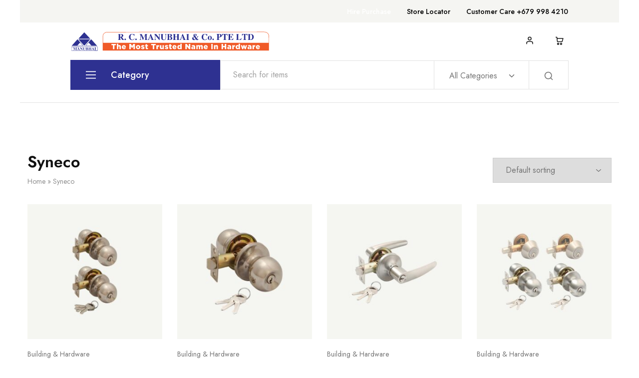

--- FILE ---
content_type: text/html; charset=UTF-8
request_url: https://rcmanubhai.com.fj/product-brand/syneco/
body_size: 22152
content:
<!doctype html>
<html lang="en-US">
<head>
    <meta charset="UTF-8">
    <meta name="viewport" content="width=device-width, initial-scale=1">
    <link rel="profile" href="https://gmpg.org/xfn/11">

					<script>document.documentElement.className = document.documentElement.className + ' yes-js js_active js'</script>
			<meta name='robots' content='index, follow, max-image-preview:large, max-snippet:-1, max-video-preview:-1' />
	<style>img:is([sizes="auto" i], [sizes^="auto," i]) { contain-intrinsic-size: 3000px 1500px }</style>
	<!-- Speed of this site is optimised by WP Performance Score Booster plugin v2.2.3 - https://dipakgajjar.com/wp-performance-score-booster/ -->

	<!-- This site is optimized with the Yoast SEO Premium plugin v24.8 (Yoast SEO v24.8) - https://yoast.com/wordpress/plugins/seo/ -->
	<title>Syneco Archives - R.C. Manubhai &amp; Co. Pte Ltd</title>
	<link rel="canonical" href="https://rcmanubhai.com.fj/product-brand/syneco/" />
	<meta property="og:locale" content="en_US" />
	<meta property="og:type" content="article" />
	<meta property="og:title" content="Syneco Archives" />
	<meta property="og:url" content="https://rcmanubhai.com.fj/product-brand/syneco/" />
	<meta property="og:site_name" content="R.C. Manubhai &amp; Co. Pte Ltd" />
	<meta name="twitter:card" content="summary_large_image" />
	<script type="application/ld+json" class="yoast-schema-graph">{"@context":"https://schema.org","@graph":[{"@type":"CollectionPage","@id":"https://rcmanubhai.com.fj/product-brand/syneco/","url":"https://rcmanubhai.com.fj/product-brand/syneco/","name":"Syneco Archives - R.C. Manubhai &amp; Co. Pte Ltd","isPartOf":{"@id":"https://rcmanubhai.com.fj/#website"},"primaryImageOfPage":{"@id":"https://rcmanubhai.com.fj/product-brand/syneco/#primaryimage"},"image":{"@id":"https://rcmanubhai.com.fj/product-brand/syneco/#primaryimage"},"thumbnailUrl":"https://rcmanubhai.com.fj/wp-content/uploads/2024/03/BGL0199982.jpg","breadcrumb":{"@id":"https://rcmanubhai.com.fj/product-brand/syneco/#breadcrumb"},"inLanguage":"en-US"},{"@type":"ImageObject","inLanguage":"en-US","@id":"https://rcmanubhai.com.fj/product-brand/syneco/#primaryimage","url":"https://rcmanubhai.com.fj/wp-content/uploads/2024/03/BGL0199982.jpg","contentUrl":"https://rcmanubhai.com.fj/wp-content/uploads/2024/03/BGL0199982.jpg","width":1080,"height":1080},{"@type":"BreadcrumbList","@id":"https://rcmanubhai.com.fj/product-brand/syneco/#breadcrumb","itemListElement":[{"@type":"ListItem","position":1,"name":"Home","item":"https://rcmanubhai.com.fj/"},{"@type":"ListItem","position":2,"name":"Syneco"}]},{"@type":"WebSite","@id":"https://rcmanubhai.com.fj/#website","url":"https://rcmanubhai.com.fj/","name":"R.C. Manubhai &amp; Co. Pte Ltd","description":"Fiji&#039;s Most Trusted Name In Hardware","potentialAction":[{"@type":"SearchAction","target":{"@type":"EntryPoint","urlTemplate":"https://rcmanubhai.com.fj/?s={search_term_string}"},"query-input":{"@type":"PropertyValueSpecification","valueRequired":true,"valueName":"search_term_string"}}],"inLanguage":"en-US"}]}</script>
	<!-- / Yoast SEO Premium plugin. -->


<link rel='dns-prefetch' href='//fonts.googleapis.com' />
<link rel="alternate" type="application/rss+xml" title="R.C. Manubhai &amp; Co. Pte Ltd &raquo; Feed" href="https://rcmanubhai.com.fj/feed/" />
<link rel="alternate" type="application/rss+xml" title="R.C. Manubhai &amp; Co. Pte Ltd &raquo; Comments Feed" href="https://rcmanubhai.com.fj/comments/feed/" />
<link rel="alternate" type="application/rss+xml" title="R.C. Manubhai &amp; Co. Pte Ltd &raquo; Syneco Brand Feed" href="https://rcmanubhai.com.fj/product-brand/syneco/feed/" />
<script type="text/javascript">
/* <![CDATA[ */
window._wpemojiSettings = {"baseUrl":"https:\/\/s.w.org\/images\/core\/emoji\/15.0.3\/72x72\/","ext":".png","svgUrl":"https:\/\/s.w.org\/images\/core\/emoji\/15.0.3\/svg\/","svgExt":".svg","source":{"concatemoji":"https:\/\/rcmanubhai.com.fj\/wp-includes\/js\/wp-emoji-release.min.js"}};
/*! This file is auto-generated */
!function(i,n){var o,s,e;function c(e){try{var t={supportTests:e,timestamp:(new Date).valueOf()};sessionStorage.setItem(o,JSON.stringify(t))}catch(e){}}function p(e,t,n){e.clearRect(0,0,e.canvas.width,e.canvas.height),e.fillText(t,0,0);var t=new Uint32Array(e.getImageData(0,0,e.canvas.width,e.canvas.height).data),r=(e.clearRect(0,0,e.canvas.width,e.canvas.height),e.fillText(n,0,0),new Uint32Array(e.getImageData(0,0,e.canvas.width,e.canvas.height).data));return t.every(function(e,t){return e===r[t]})}function u(e,t,n){switch(t){case"flag":return n(e,"\ud83c\udff3\ufe0f\u200d\u26a7\ufe0f","\ud83c\udff3\ufe0f\u200b\u26a7\ufe0f")?!1:!n(e,"\ud83c\uddfa\ud83c\uddf3","\ud83c\uddfa\u200b\ud83c\uddf3")&&!n(e,"\ud83c\udff4\udb40\udc67\udb40\udc62\udb40\udc65\udb40\udc6e\udb40\udc67\udb40\udc7f","\ud83c\udff4\u200b\udb40\udc67\u200b\udb40\udc62\u200b\udb40\udc65\u200b\udb40\udc6e\u200b\udb40\udc67\u200b\udb40\udc7f");case"emoji":return!n(e,"\ud83d\udc26\u200d\u2b1b","\ud83d\udc26\u200b\u2b1b")}return!1}function f(e,t,n){var r="undefined"!=typeof WorkerGlobalScope&&self instanceof WorkerGlobalScope?new OffscreenCanvas(300,150):i.createElement("canvas"),a=r.getContext("2d",{willReadFrequently:!0}),o=(a.textBaseline="top",a.font="600 32px Arial",{});return e.forEach(function(e){o[e]=t(a,e,n)}),o}function t(e){var t=i.createElement("script");t.src=e,t.defer=!0,i.head.appendChild(t)}"undefined"!=typeof Promise&&(o="wpEmojiSettingsSupports",s=["flag","emoji"],n.supports={everything:!0,everythingExceptFlag:!0},e=new Promise(function(e){i.addEventListener("DOMContentLoaded",e,{once:!0})}),new Promise(function(t){var n=function(){try{var e=JSON.parse(sessionStorage.getItem(o));if("object"==typeof e&&"number"==typeof e.timestamp&&(new Date).valueOf()<e.timestamp+604800&&"object"==typeof e.supportTests)return e.supportTests}catch(e){}return null}();if(!n){if("undefined"!=typeof Worker&&"undefined"!=typeof OffscreenCanvas&&"undefined"!=typeof URL&&URL.createObjectURL&&"undefined"!=typeof Blob)try{var e="postMessage("+f.toString()+"("+[JSON.stringify(s),u.toString(),p.toString()].join(",")+"));",r=new Blob([e],{type:"text/javascript"}),a=new Worker(URL.createObjectURL(r),{name:"wpTestEmojiSupports"});return void(a.onmessage=function(e){c(n=e.data),a.terminate(),t(n)})}catch(e){}c(n=f(s,u,p))}t(n)}).then(function(e){for(var t in e)n.supports[t]=e[t],n.supports.everything=n.supports.everything&&n.supports[t],"flag"!==t&&(n.supports.everythingExceptFlag=n.supports.everythingExceptFlag&&n.supports[t]);n.supports.everythingExceptFlag=n.supports.everythingExceptFlag&&!n.supports.flag,n.DOMReady=!1,n.readyCallback=function(){n.DOMReady=!0}}).then(function(){return e}).then(function(){var e;n.supports.everything||(n.readyCallback(),(e=n.source||{}).concatemoji?t(e.concatemoji):e.wpemoji&&e.twemoji&&(t(e.twemoji),t(e.wpemoji)))}))}((window,document),window._wpemojiSettings);
/* ]]> */
</script>
<style id='wp-emoji-styles-inline-css' type='text/css'>

	img.wp-smiley, img.emoji {
		display: inline !important;
		border: none !important;
		box-shadow: none !important;
		height: 1em !important;
		width: 1em !important;
		margin: 0 0.07em !important;
		vertical-align: -0.1em !important;
		background: none !important;
		padding: 0 !important;
	}
</style>
<link rel='stylesheet' id='wp-block-library-css' href='https://rcmanubhai.com.fj/wp-includes/css/dist/block-library/style.min.css' type='text/css' media='all' />
<style id='wp-block-library-theme-inline-css' type='text/css'>
.wp-block-audio :where(figcaption){color:#555;font-size:13px;text-align:center}.is-dark-theme .wp-block-audio :where(figcaption){color:#ffffffa6}.wp-block-audio{margin:0 0 1em}.wp-block-code{border:1px solid #ccc;border-radius:4px;font-family:Menlo,Consolas,monaco,monospace;padding:.8em 1em}.wp-block-embed :where(figcaption){color:#555;font-size:13px;text-align:center}.is-dark-theme .wp-block-embed :where(figcaption){color:#ffffffa6}.wp-block-embed{margin:0 0 1em}.blocks-gallery-caption{color:#555;font-size:13px;text-align:center}.is-dark-theme .blocks-gallery-caption{color:#ffffffa6}:root :where(.wp-block-image figcaption){color:#555;font-size:13px;text-align:center}.is-dark-theme :root :where(.wp-block-image figcaption){color:#ffffffa6}.wp-block-image{margin:0 0 1em}.wp-block-pullquote{border-bottom:4px solid;border-top:4px solid;color:currentColor;margin-bottom:1.75em}.wp-block-pullquote cite,.wp-block-pullquote footer,.wp-block-pullquote__citation{color:currentColor;font-size:.8125em;font-style:normal;text-transform:uppercase}.wp-block-quote{border-left:.25em solid;margin:0 0 1.75em;padding-left:1em}.wp-block-quote cite,.wp-block-quote footer{color:currentColor;font-size:.8125em;font-style:normal;position:relative}.wp-block-quote:where(.has-text-align-right){border-left:none;border-right:.25em solid;padding-left:0;padding-right:1em}.wp-block-quote:where(.has-text-align-center){border:none;padding-left:0}.wp-block-quote.is-large,.wp-block-quote.is-style-large,.wp-block-quote:where(.is-style-plain){border:none}.wp-block-search .wp-block-search__label{font-weight:700}.wp-block-search__button{border:1px solid #ccc;padding:.375em .625em}:where(.wp-block-group.has-background){padding:1.25em 2.375em}.wp-block-separator.has-css-opacity{opacity:.4}.wp-block-separator{border:none;border-bottom:2px solid;margin-left:auto;margin-right:auto}.wp-block-separator.has-alpha-channel-opacity{opacity:1}.wp-block-separator:not(.is-style-wide):not(.is-style-dots){width:100px}.wp-block-separator.has-background:not(.is-style-dots){border-bottom:none;height:1px}.wp-block-separator.has-background:not(.is-style-wide):not(.is-style-dots){height:2px}.wp-block-table{margin:0 0 1em}.wp-block-table td,.wp-block-table th{word-break:normal}.wp-block-table :where(figcaption){color:#555;font-size:13px;text-align:center}.is-dark-theme .wp-block-table :where(figcaption){color:#ffffffa6}.wp-block-video :where(figcaption){color:#555;font-size:13px;text-align:center}.is-dark-theme .wp-block-video :where(figcaption){color:#ffffffa6}.wp-block-video{margin:0 0 1em}:root :where(.wp-block-template-part.has-background){margin-bottom:0;margin-top:0;padding:1.25em 2.375em}
</style>
<style id='app-builder-ads-style-inline-css' type='text/css'>


</style>
<style id='safe-svg-svg-icon-style-inline-css' type='text/css'>
.safe-svg-cover{text-align:center}.safe-svg-cover .safe-svg-inside{display:inline-block;max-width:100%}.safe-svg-cover svg{height:100%;max-height:100%;max-width:100%;width:100%}

</style>
<link rel='stylesheet' id='jquery-selectBox-css' href='https://rcmanubhai.com.fj/wp-content/plugins/yith-woocommerce-wishlist/assets/css/jquery.selectBox.css' type='text/css' media='all' />
<link rel='stylesheet' id='woocommerce_prettyPhoto_css-css' href='//rcmanubhai.com.fj/wp-content/plugins/woocommerce/assets/css/prettyPhoto.css' type='text/css' media='all' />
<link rel='stylesheet' id='yith-wcwl-main-css' href='https://rcmanubhai.com.fj/wp-content/plugins/yith-woocommerce-wishlist/assets/css/style.css' type='text/css' media='all' />
<style id='yith-wcwl-main-inline-css' type='text/css'>
 :root { --color-add-to-wishlist-background: #333333; --color-add-to-wishlist-text: #FFFFFF; --color-add-to-wishlist-border: #333333; --color-add-to-wishlist-background-hover: #333333; --color-add-to-wishlist-text-hover: #FFFFFF; --color-add-to-wishlist-border-hover: #333333; --rounded-corners-radius: 16px; --color-add-to-cart-background: #333333; --color-add-to-cart-text: #FFFFFF; --color-add-to-cart-border: #333333; --color-add-to-cart-background-hover: #4F4F4F; --color-add-to-cart-text-hover: #FFFFFF; --color-add-to-cart-border-hover: #4F4F4F; --add-to-cart-rounded-corners-radius: 16px; --color-button-style-1-background: #333333; --color-button-style-1-text: #FFFFFF; --color-button-style-1-border: #333333; --color-button-style-1-background-hover: #4F4F4F; --color-button-style-1-text-hover: #FFFFFF; --color-button-style-1-border-hover: #4F4F4F; --color-button-style-2-background: #333333; --color-button-style-2-text: #FFFFFF; --color-button-style-2-border: #333333; --color-button-style-2-background-hover: #4F4F4F; --color-button-style-2-text-hover: #FFFFFF; --color-button-style-2-border-hover: #4F4F4F; --color-wishlist-table-background: #FFFFFF; --color-wishlist-table-text: #6d6c6c; --color-wishlist-table-border: #FFFFFF; --color-headers-background: #F4F4F4; --color-share-button-color: #FFFFFF; --color-share-button-color-hover: #FFFFFF; --color-fb-button-background: #39599E; --color-fb-button-background-hover: #595A5A; --color-tw-button-background: #45AFE2; --color-tw-button-background-hover: #595A5A; --color-pr-button-background: #AB2E31; --color-pr-button-background-hover: #595A5A; --color-em-button-background: #FBB102; --color-em-button-background-hover: #595A5A; --color-wa-button-background: #00A901; --color-wa-button-background-hover: #595A5A; --feedback-duration: 3s } 
 :root { --color-add-to-wishlist-background: #333333; --color-add-to-wishlist-text: #FFFFFF; --color-add-to-wishlist-border: #333333; --color-add-to-wishlist-background-hover: #333333; --color-add-to-wishlist-text-hover: #FFFFFF; --color-add-to-wishlist-border-hover: #333333; --rounded-corners-radius: 16px; --color-add-to-cart-background: #333333; --color-add-to-cart-text: #FFFFFF; --color-add-to-cart-border: #333333; --color-add-to-cart-background-hover: #4F4F4F; --color-add-to-cart-text-hover: #FFFFFF; --color-add-to-cart-border-hover: #4F4F4F; --add-to-cart-rounded-corners-radius: 16px; --color-button-style-1-background: #333333; --color-button-style-1-text: #FFFFFF; --color-button-style-1-border: #333333; --color-button-style-1-background-hover: #4F4F4F; --color-button-style-1-text-hover: #FFFFFF; --color-button-style-1-border-hover: #4F4F4F; --color-button-style-2-background: #333333; --color-button-style-2-text: #FFFFFF; --color-button-style-2-border: #333333; --color-button-style-2-background-hover: #4F4F4F; --color-button-style-2-text-hover: #FFFFFF; --color-button-style-2-border-hover: #4F4F4F; --color-wishlist-table-background: #FFFFFF; --color-wishlist-table-text: #6d6c6c; --color-wishlist-table-border: #FFFFFF; --color-headers-background: #F4F4F4; --color-share-button-color: #FFFFFF; --color-share-button-color-hover: #FFFFFF; --color-fb-button-background: #39599E; --color-fb-button-background-hover: #595A5A; --color-tw-button-background: #45AFE2; --color-tw-button-background-hover: #595A5A; --color-pr-button-background: #AB2E31; --color-pr-button-background-hover: #595A5A; --color-em-button-background: #FBB102; --color-em-button-background-hover: #595A5A; --color-wa-button-background: #00A901; --color-wa-button-background-hover: #595A5A; --feedback-duration: 3s } 
</style>
<style id='classic-theme-styles-inline-css' type='text/css'>
/*! This file is auto-generated */
.wp-block-button__link{color:#fff;background-color:#32373c;border-radius:9999px;box-shadow:none;text-decoration:none;padding:calc(.667em + 2px) calc(1.333em + 2px);font-size:1.125em}.wp-block-file__button{background:#32373c;color:#fff;text-decoration:none}
</style>
<style id='global-styles-inline-css' type='text/css'>
:root{--wp--preset--aspect-ratio--square: 1;--wp--preset--aspect-ratio--4-3: 4/3;--wp--preset--aspect-ratio--3-4: 3/4;--wp--preset--aspect-ratio--3-2: 3/2;--wp--preset--aspect-ratio--2-3: 2/3;--wp--preset--aspect-ratio--16-9: 16/9;--wp--preset--aspect-ratio--9-16: 9/16;--wp--preset--color--black: #000000;--wp--preset--color--cyan-bluish-gray: #abb8c3;--wp--preset--color--white: #ffffff;--wp--preset--color--pale-pink: #f78da7;--wp--preset--color--vivid-red: #cf2e2e;--wp--preset--color--luminous-vivid-orange: #ff6900;--wp--preset--color--luminous-vivid-amber: #fcb900;--wp--preset--color--light-green-cyan: #7bdcb5;--wp--preset--color--vivid-green-cyan: #00d084;--wp--preset--color--pale-cyan-blue: #8ed1fc;--wp--preset--color--vivid-cyan-blue: #0693e3;--wp--preset--color--vivid-purple: #9b51e0;--wp--preset--gradient--vivid-cyan-blue-to-vivid-purple: linear-gradient(135deg,rgba(6,147,227,1) 0%,rgb(155,81,224) 100%);--wp--preset--gradient--light-green-cyan-to-vivid-green-cyan: linear-gradient(135deg,rgb(122,220,180) 0%,rgb(0,208,130) 100%);--wp--preset--gradient--luminous-vivid-amber-to-luminous-vivid-orange: linear-gradient(135deg,rgba(252,185,0,1) 0%,rgba(255,105,0,1) 100%);--wp--preset--gradient--luminous-vivid-orange-to-vivid-red: linear-gradient(135deg,rgba(255,105,0,1) 0%,rgb(207,46,46) 100%);--wp--preset--gradient--very-light-gray-to-cyan-bluish-gray: linear-gradient(135deg,rgb(238,238,238) 0%,rgb(169,184,195) 100%);--wp--preset--gradient--cool-to-warm-spectrum: linear-gradient(135deg,rgb(74,234,220) 0%,rgb(151,120,209) 20%,rgb(207,42,186) 40%,rgb(238,44,130) 60%,rgb(251,105,98) 80%,rgb(254,248,76) 100%);--wp--preset--gradient--blush-light-purple: linear-gradient(135deg,rgb(255,206,236) 0%,rgb(152,150,240) 100%);--wp--preset--gradient--blush-bordeaux: linear-gradient(135deg,rgb(254,205,165) 0%,rgb(254,45,45) 50%,rgb(107,0,62) 100%);--wp--preset--gradient--luminous-dusk: linear-gradient(135deg,rgb(255,203,112) 0%,rgb(199,81,192) 50%,rgb(65,88,208) 100%);--wp--preset--gradient--pale-ocean: linear-gradient(135deg,rgb(255,245,203) 0%,rgb(182,227,212) 50%,rgb(51,167,181) 100%);--wp--preset--gradient--electric-grass: linear-gradient(135deg,rgb(202,248,128) 0%,rgb(113,206,126) 100%);--wp--preset--gradient--midnight: linear-gradient(135deg,rgb(2,3,129) 0%,rgb(40,116,252) 100%);--wp--preset--font-size--small: 13px;--wp--preset--font-size--medium: 20px;--wp--preset--font-size--large: 36px;--wp--preset--font-size--x-large: 42px;--wp--preset--font-family--inter: "Inter", sans-serif;--wp--preset--font-family--cardo: Cardo;--wp--preset--spacing--20: 0.44rem;--wp--preset--spacing--30: 0.67rem;--wp--preset--spacing--40: 1rem;--wp--preset--spacing--50: 1.5rem;--wp--preset--spacing--60: 2.25rem;--wp--preset--spacing--70: 3.38rem;--wp--preset--spacing--80: 5.06rem;--wp--preset--shadow--natural: 6px 6px 9px rgba(0, 0, 0, 0.2);--wp--preset--shadow--deep: 12px 12px 50px rgba(0, 0, 0, 0.4);--wp--preset--shadow--sharp: 6px 6px 0px rgba(0, 0, 0, 0.2);--wp--preset--shadow--outlined: 6px 6px 0px -3px rgba(255, 255, 255, 1), 6px 6px rgba(0, 0, 0, 1);--wp--preset--shadow--crisp: 6px 6px 0px rgba(0, 0, 0, 1);}:where(.is-layout-flex){gap: 0.5em;}:where(.is-layout-grid){gap: 0.5em;}body .is-layout-flex{display: flex;}.is-layout-flex{flex-wrap: wrap;align-items: center;}.is-layout-flex > :is(*, div){margin: 0;}body .is-layout-grid{display: grid;}.is-layout-grid > :is(*, div){margin: 0;}:where(.wp-block-columns.is-layout-flex){gap: 2em;}:where(.wp-block-columns.is-layout-grid){gap: 2em;}:where(.wp-block-post-template.is-layout-flex){gap: 1.25em;}:where(.wp-block-post-template.is-layout-grid){gap: 1.25em;}.has-black-color{color: var(--wp--preset--color--black) !important;}.has-cyan-bluish-gray-color{color: var(--wp--preset--color--cyan-bluish-gray) !important;}.has-white-color{color: var(--wp--preset--color--white) !important;}.has-pale-pink-color{color: var(--wp--preset--color--pale-pink) !important;}.has-vivid-red-color{color: var(--wp--preset--color--vivid-red) !important;}.has-luminous-vivid-orange-color{color: var(--wp--preset--color--luminous-vivid-orange) !important;}.has-luminous-vivid-amber-color{color: var(--wp--preset--color--luminous-vivid-amber) !important;}.has-light-green-cyan-color{color: var(--wp--preset--color--light-green-cyan) !important;}.has-vivid-green-cyan-color{color: var(--wp--preset--color--vivid-green-cyan) !important;}.has-pale-cyan-blue-color{color: var(--wp--preset--color--pale-cyan-blue) !important;}.has-vivid-cyan-blue-color{color: var(--wp--preset--color--vivid-cyan-blue) !important;}.has-vivid-purple-color{color: var(--wp--preset--color--vivid-purple) !important;}.has-black-background-color{background-color: var(--wp--preset--color--black) !important;}.has-cyan-bluish-gray-background-color{background-color: var(--wp--preset--color--cyan-bluish-gray) !important;}.has-white-background-color{background-color: var(--wp--preset--color--white) !important;}.has-pale-pink-background-color{background-color: var(--wp--preset--color--pale-pink) !important;}.has-vivid-red-background-color{background-color: var(--wp--preset--color--vivid-red) !important;}.has-luminous-vivid-orange-background-color{background-color: var(--wp--preset--color--luminous-vivid-orange) !important;}.has-luminous-vivid-amber-background-color{background-color: var(--wp--preset--color--luminous-vivid-amber) !important;}.has-light-green-cyan-background-color{background-color: var(--wp--preset--color--light-green-cyan) !important;}.has-vivid-green-cyan-background-color{background-color: var(--wp--preset--color--vivid-green-cyan) !important;}.has-pale-cyan-blue-background-color{background-color: var(--wp--preset--color--pale-cyan-blue) !important;}.has-vivid-cyan-blue-background-color{background-color: var(--wp--preset--color--vivid-cyan-blue) !important;}.has-vivid-purple-background-color{background-color: var(--wp--preset--color--vivid-purple) !important;}.has-black-border-color{border-color: var(--wp--preset--color--black) !important;}.has-cyan-bluish-gray-border-color{border-color: var(--wp--preset--color--cyan-bluish-gray) !important;}.has-white-border-color{border-color: var(--wp--preset--color--white) !important;}.has-pale-pink-border-color{border-color: var(--wp--preset--color--pale-pink) !important;}.has-vivid-red-border-color{border-color: var(--wp--preset--color--vivid-red) !important;}.has-luminous-vivid-orange-border-color{border-color: var(--wp--preset--color--luminous-vivid-orange) !important;}.has-luminous-vivid-amber-border-color{border-color: var(--wp--preset--color--luminous-vivid-amber) !important;}.has-light-green-cyan-border-color{border-color: var(--wp--preset--color--light-green-cyan) !important;}.has-vivid-green-cyan-border-color{border-color: var(--wp--preset--color--vivid-green-cyan) !important;}.has-pale-cyan-blue-border-color{border-color: var(--wp--preset--color--pale-cyan-blue) !important;}.has-vivid-cyan-blue-border-color{border-color: var(--wp--preset--color--vivid-cyan-blue) !important;}.has-vivid-purple-border-color{border-color: var(--wp--preset--color--vivid-purple) !important;}.has-vivid-cyan-blue-to-vivid-purple-gradient-background{background: var(--wp--preset--gradient--vivid-cyan-blue-to-vivid-purple) !important;}.has-light-green-cyan-to-vivid-green-cyan-gradient-background{background: var(--wp--preset--gradient--light-green-cyan-to-vivid-green-cyan) !important;}.has-luminous-vivid-amber-to-luminous-vivid-orange-gradient-background{background: var(--wp--preset--gradient--luminous-vivid-amber-to-luminous-vivid-orange) !important;}.has-luminous-vivid-orange-to-vivid-red-gradient-background{background: var(--wp--preset--gradient--luminous-vivid-orange-to-vivid-red) !important;}.has-very-light-gray-to-cyan-bluish-gray-gradient-background{background: var(--wp--preset--gradient--very-light-gray-to-cyan-bluish-gray) !important;}.has-cool-to-warm-spectrum-gradient-background{background: var(--wp--preset--gradient--cool-to-warm-spectrum) !important;}.has-blush-light-purple-gradient-background{background: var(--wp--preset--gradient--blush-light-purple) !important;}.has-blush-bordeaux-gradient-background{background: var(--wp--preset--gradient--blush-bordeaux) !important;}.has-luminous-dusk-gradient-background{background: var(--wp--preset--gradient--luminous-dusk) !important;}.has-pale-ocean-gradient-background{background: var(--wp--preset--gradient--pale-ocean) !important;}.has-electric-grass-gradient-background{background: var(--wp--preset--gradient--electric-grass) !important;}.has-midnight-gradient-background{background: var(--wp--preset--gradient--midnight) !important;}.has-small-font-size{font-size: var(--wp--preset--font-size--small) !important;}.has-medium-font-size{font-size: var(--wp--preset--font-size--medium) !important;}.has-large-font-size{font-size: var(--wp--preset--font-size--large) !important;}.has-x-large-font-size{font-size: var(--wp--preset--font-size--x-large) !important;}
:where(.wp-block-post-template.is-layout-flex){gap: 1.25em;}:where(.wp-block-post-template.is-layout-grid){gap: 1.25em;}
:where(.wp-block-columns.is-layout-flex){gap: 2em;}:where(.wp-block-columns.is-layout-grid){gap: 2em;}
:root :where(.wp-block-pullquote){font-size: 1.5em;line-height: 1.6;}
</style>
<link rel='stylesheet' id='dnd-upload-cf7-css' href='https://rcmanubhai.com.fj/wp-content/plugins/drag-and-drop-multiple-file-upload-contact-form-7/assets/css/dnd-upload-cf7.css' type='text/css' media='all' />
<link rel='stylesheet' id='contact-form-7-css' href='https://rcmanubhai.com.fj/wp-content/plugins/contact-form-7/includes/css/styles.css' type='text/css' media='all' />
<link rel='stylesheet' id='product-code-frontend-css' href='https://rcmanubhai.com.fj/wp-content/plugins/product-code-for-woocommerce/assets/css/single-product.css' type='text/css' media='all' />
<style id='woocommerce-inline-inline-css' type='text/css'>
.woocommerce form .form-row .required { visibility: visible; }
</style>
<link rel='stylesheet' id='wcboost-variation-swatches-css' href='https://rcmanubhai.com.fj/wp-content/plugins/wcboost-variation-swatches/assets/css/frontend.css' type='text/css' media='all' />
<style id='wcboost-variation-swatches-inline-css' type='text/css'>
:root { --wcboost-swatches-item-width: 30px; --wcboost-swatches-item-height: 30px; }
</style>
<link rel='stylesheet' id='ivory-search-styles-css' href='https://rcmanubhai.com.fj/wp-content/plugins/add-search-to-menu/public/css/ivory-search.min.css' type='text/css' media='all' />
<link rel='stylesheet' id='bwdcta_call_to_action_font_awesome_css-css' href='https://rcmanubhai.com.fj/wp-content/plugins/bwd-call-to-action/assets/public/css/all.min.css' type='text/css' media='all' />
<link rel='stylesheet' id='bwdcta_call_to_action_bootstrap_css-css' href='https://rcmanubhai.com.fj/wp-content/plugins/bwd-call-to-action/assets/public/css/bootstrap.min.css' type='text/css' media='all' />
<link rel='stylesheet' id='bwdcta_call_to_action_style_css-css' href='https://rcmanubhai.com.fj/wp-content/plugins/bwd-call-to-action/assets/public/css/style.css' type='text/css' media='all' />
<link rel='stylesheet' id='bwdcf_contact_form_style_css-css' href='https://rcmanubhai.com.fj/wp-content/plugins/bwd-contact-form-7-styler/assets/public/css/style.css' type='text/css' media='all' />
<link rel='stylesheet' id='brands-styles-css' href='https://rcmanubhai.com.fj/wp-content/plugins/woocommerce/assets/css/brands.css' type='text/css' media='all' />
<link rel='stylesheet' id='razzi-fonts-css' href='https://fonts.googleapis.com/css?family=Jost%3A200%2C300%2C400%2C500%2C600%2C700%2C800&#038;subset=latin%2Clatin-ext&#038;ver=20200928' type='text/css' media='all' />
<link rel='stylesheet' id='razzi-css' href='https://rcmanubhai.com.fj/wp-content/themes/razzi/style.css' type='text/css' media='all' />
<style id='razzi-inline-css' type='text/css'>
.topbar { --rz-color-dark:#000000 ;--rz-icon-color: #000000 }.topbar { --rz-color-primary: #000000 }.topbar { --rz-color-hover-primary: #000000 }.topbar { background-color: #f5f5f2 }.site-header .logo .logo-image { width: 400px; }#site-header .header-main { height: 75px; }.header-wishlist .counter { --rz-background-color-primary: #dd3333 }.header-wishlist .counter { --rz-background-text-color-primary: #ffffff }.header-department { --rz-header-background-color-dark: #2e3191 }.header-department { border-color: #2e3191 }@media (min-width: 767px) {#campaign-bar { height: 50px;}}.header-v4 .header-bottom { margin-bottom: 25px; }.razzi-boxed-layout  {}#page-header.page-header--layout-1 .page-header__title { padding-top: 50px; }#page-header.page-header--layout-2 { padding-top: 50px; }#page-header.page-header--layout-1 .page-header__title { padding-bottom: 50px; }#page-header.page-header--layout-2 { padding-bottom: 50px; }.footer-branding .logo-image {  }.site-footer { --rz-text-color-gray: #111111 }.site-footer { --rz-text-color-hover: #111111 }.site-footer { background-image: url(http://ippodhu.in/rcmanubhaicomfj/wp-content/uploads/2023/07/Motif.svg); }.site-footer { background-color: #f5f5f2 }#site-footer .footer-widgets .widget.dropdown { border-color: #f5f6f6 }.footer-widgets .widget-title, .site-footer .footer-widgets .logo-text{ --rz-color-lighter: #111111 }.footer-widgets { --rz-text-color-gray: #111111 }.footer-widgets { --rz-color-primary: #2d368e }.footer-main { background-color: #2d368e }.footer-main { --rz-text-color-gray: #ffffff }.footer-main { --rz-color-primary: #ffffff }.footer-newsletter { --rz-footer-newsletter-top-spacing: 110px }.footer-newsletter { --rz-footer-newsletter-bottom-spacing: 41px }.footer-extra { --rz-footer-extra-top-spacing: 20px }.footer-extra { --rz-footer-extra-bottom-spacing: 21px }.footer-widgets { --rz-footer-widget-top-spacing: 50px }.footer-widgets { --rz-footer-widget-bottom-spacing: 25px }.footer-links { --rz-footer-links-top-spacing: 64px }.footer-links { --rz-footer-links-bottom-spacing: 64px }.footer-main { --rz-footer-main-top-spacing: 22px }.footer-main { --rz-footer-main-bottom-spacing: 22px }body {--rz-color-primary:#2e3191;--rz-color-hover-primary:#2e3191; --rz-background-color-primary:#2e3191;--rz-border-color-primary:#2e3191}body{font-weight: 400;--rz-text-color: #000000;}.page-header__title{font-weight: 600;}.widget-title, .footer-widgets .widget-title{font-weight: 700;}@media (max-width: 767px){.site-header .mobile-logo .logo-image { width: 100%; }.menu-mobile-panel-content .mobile-logo .logo-image { width: 100%; } }@media (max-width: 767px){ }@media (max-width: 767px){ }
</style>
<link rel='stylesheet' id='select2-css' href='https://rcmanubhai.com.fj/wp-content/plugins/woocommerce/assets/css/select2.css' type='text/css' media='all' />
<link rel='stylesheet' id='elementor-icons-css' href='https://rcmanubhai.com.fj/wp-content/plugins/elementor/assets/lib/eicons/css/elementor-icons.min.css' type='text/css' media='all' />
<link rel='stylesheet' id='elementor-frontend-css' href='https://rcmanubhai.com.fj/wp-content/plugins/elementor/assets/css/frontend.min.css' type='text/css' media='all' />
<link rel='stylesheet' id='elementor-post-8-css' href='https://rcmanubhai.com.fj/wp-content/uploads/elementor/css/post-8.css' type='text/css' media='all' />
<link rel='stylesheet' id='razzi-deals-css' href='https://rcmanubhai.com.fj/wp-content/plugins/razzi-addons/modules/product-deals/assets/deals.css' type='text/css' media='all' />
<link rel='stylesheet' id='razzi-woocommerce-style-css' href='https://rcmanubhai.com.fj/wp-content/themes/razzi/woocommerce.css' type='text/css' media='all' />
<link rel='stylesheet' id='eael-general-css' href='https://rcmanubhai.com.fj/wp-content/plugins/essential-addons-for-elementor-lite/assets/front-end/css/view/general.min.css' type='text/css' media='all' />
<link rel='stylesheet' id='elementor-gf-local-roboto-css' href='https://rcmanubhai.com.fj/wp-content/uploads/elementor/google-fonts/css/roboto.css' type='text/css' media='all' />
<link rel='stylesheet' id='elementor-gf-local-robotoslab-css' href='https://rcmanubhai.com.fj/wp-content/uploads/elementor/google-fonts/css/robotoslab.css' type='text/css' media='all' />
<script type="text/template" id="tmpl-variation-template">
	<div class="woocommerce-variation-description">{{{ data.variation.variation_description }}}</div>
	<div class="woocommerce-variation-price">{{{ data.variation.price_html }}}</div>
	<div class="woocommerce-variation-availability">{{{ data.variation.availability_html }}}</div>
</script>
<script type="text/template" id="tmpl-unavailable-variation-template">
	<p role="alert">Sorry, this product is unavailable. Please choose a different combination.</p>
</script>
<script type="text/javascript" src="https://rcmanubhai.com.fj/wp-includes/js/jquery/jquery.min.js" id="jquery-core-js"></script>
<script type="text/javascript" src="https://rcmanubhai.com.fj/wp-includes/js/jquery/jquery-migrate.min.js" id="jquery-migrate-js"></script>
<script type="text/javascript" id="product-code-for-woocommerce-js-extra">
/* <![CDATA[ */
var PRODUCT_CODE = {"ajax":"https:\/\/rcmanubhai.com.fj\/wp-admin\/admin-ajax.php","HIDE_EMPTY":"no"};
/* ]]> */
</script>
<script type="text/javascript" src="https://rcmanubhai.com.fj/wp-content/plugins/product-code-for-woocommerce/assets/js/editor.js" id="product-code-for-woocommerce-js"></script>
<script type="text/javascript" src="https://rcmanubhai.com.fj/wp-content/plugins/woocommerce/assets/js/jquery-blockui/jquery.blockUI.min.js" id="jquery-blockui-js" defer="defer" data-wp-strategy="defer"></script>
<script type="text/javascript" id="wc-add-to-cart-js-extra">
/* <![CDATA[ */
var wc_add_to_cart_params = {"ajax_url":"\/wp-admin\/admin-ajax.php","wc_ajax_url":"\/?wc-ajax=%%endpoint%%","i18n_view_cart":"View cart","cart_url":"https:\/\/rcmanubhai.com.fj\/cart\/","is_cart":"","cart_redirect_after_add":"no"};
/* ]]> */
</script>
<script type="text/javascript" src="https://rcmanubhai.com.fj/wp-content/plugins/woocommerce/assets/js/frontend/add-to-cart.min.js" id="wc-add-to-cart-js" defer="defer" data-wp-strategy="defer"></script>
<script type="text/javascript" src="https://rcmanubhai.com.fj/wp-content/plugins/woocommerce/assets/js/js-cookie/js.cookie.min.js" id="js-cookie-js" defer="defer" data-wp-strategy="defer"></script>
<script type="text/javascript" id="woocommerce-js-extra">
/* <![CDATA[ */
var woocommerce_params = {"ajax_url":"\/wp-admin\/admin-ajax.php","wc_ajax_url":"\/?wc-ajax=%%endpoint%%","i18n_password_show":"Show password","i18n_password_hide":"Hide password"};
/* ]]> */
</script>
<script type="text/javascript" src="https://rcmanubhai.com.fj/wp-content/plugins/woocommerce/assets/js/frontend/woocommerce.min.js" id="woocommerce-js" defer="defer" data-wp-strategy="defer"></script>
<!--[if lt IE 9]>
<script type="text/javascript" src="https://rcmanubhai.com.fj/wp-content/themes/razzi/assets/js/plugins/html5shiv.min.js" id="html5shiv-js"></script>
<![endif]-->
<!--[if lt IE 9]>
<script type="text/javascript" src="https://rcmanubhai.com.fj/wp-content/themes/razzi/assets/js/plugins/respond.min.js" id="respond-js"></script>
<![endif]-->
<script type="text/javascript" src="https://rcmanubhai.com.fj/wp-content/plugins/woocommerce/assets/js/selectWoo/selectWoo.full.min.js" id="selectWoo-js" defer="defer" data-wp-strategy="defer"></script>
<script type="text/javascript" src="https://rcmanubhai.com.fj/wp-includes/js/underscore.min.js" id="underscore-js"></script>
<script type="text/javascript" id="wp-util-js-extra">
/* <![CDATA[ */
var _wpUtilSettings = {"ajax":{"url":"\/wp-admin\/admin-ajax.php"}};
/* ]]> */
</script>
<script type="text/javascript" src="https://rcmanubhai.com.fj/wp-includes/js/wp-util.min.js" id="wp-util-js"></script>
<script type="text/javascript" src="https://rcmanubhai.com.fj/wp-content/plugins/razzi-addons/modules/product-deals/assets/deals.js" id="razzi-deals-js-js"></script>
<script type="text/javascript" id="wc-add-to-cart-variation-js-extra">
/* <![CDATA[ */
var wc_add_to_cart_variation_params = {"wc_ajax_url":"\/?wc-ajax=%%endpoint%%","i18n_no_matching_variations_text":"Sorry, no products matched your selection. Please choose a different combination.","i18n_make_a_selection_text":"Please select some product options before adding this product to your cart.","i18n_unavailable_text":"Sorry, this product is unavailable. Please choose a different combination.","i18n_reset_alert_text":"Your selection has been reset. Please select some product options before adding this product to your cart."};
/* ]]> */
</script>
<script type="text/javascript" src="https://rcmanubhai.com.fj/wp-content/plugins/woocommerce/assets/js/frontend/add-to-cart-variation.min.js" id="wc-add-to-cart-variation-js" defer="defer" data-wp-strategy="defer"></script>
<link rel="https://api.w.org/" href="https://rcmanubhai.com.fj/wp-json/" /><link rel="alternate" title="JSON" type="application/json" href="https://rcmanubhai.com.fj/wp-json/wp/v2/product_brand/312" /><link rel="EditURI" type="application/rsd+xml" title="RSD" href="https://rcmanubhai.com.fj/xmlrpc.php?rsd" />
<meta name="generator" content="WordPress 6.7.2" />
<meta name="generator" content="WooCommerce 9.7.1" />
	<noscript><style>.woocommerce-product-gallery{ opacity: 1 !important; }</style></noscript>
	<meta name="generator" content="Elementor 3.28.2; features: additional_custom_breakpoints, e_local_google_fonts; settings: css_print_method-external, google_font-enabled, font_display-swap">
			<style>
				.e-con.e-parent:nth-of-type(n+4):not(.e-lazyloaded):not(.e-no-lazyload),
				.e-con.e-parent:nth-of-type(n+4):not(.e-lazyloaded):not(.e-no-lazyload) * {
					background-image: none !important;
				}
				@media screen and (max-height: 1024px) {
					.e-con.e-parent:nth-of-type(n+3):not(.e-lazyloaded):not(.e-no-lazyload),
					.e-con.e-parent:nth-of-type(n+3):not(.e-lazyloaded):not(.e-no-lazyload) * {
						background-image: none !important;
					}
				}
				@media screen and (max-height: 640px) {
					.e-con.e-parent:nth-of-type(n+2):not(.e-lazyloaded):not(.e-no-lazyload),
					.e-con.e-parent:nth-of-type(n+2):not(.e-lazyloaded):not(.e-no-lazyload) * {
						background-image: none !important;
					}
				}
			</style>
			<style class='wp-fonts-local' type='text/css'>
@font-face{font-family:Inter;font-style:normal;font-weight:300 900;font-display:fallback;src:url('https://rcmanubhai.com.fj/wp-content/plugins/woocommerce/assets/fonts/Inter-VariableFont_slnt,wght.woff2') format('woff2');font-stretch:normal;}
@font-face{font-family:Cardo;font-style:normal;font-weight:400;font-display:fallback;src:url('https://rcmanubhai.com.fj/wp-content/plugins/woocommerce/assets/fonts/cardo_normal_400.woff2') format('woff2');}
</style>
<link rel="icon" href="https://rcmanubhai.com.fj/wp-content/uploads/2023/06/cropped-Site-Icon-32x32.png" sizes="32x32" />
<link rel="icon" href="https://rcmanubhai.com.fj/wp-content/uploads/2023/06/cropped-Site-Icon-192x192.png" sizes="192x192" />
<link rel="apple-touch-icon" href="https://rcmanubhai.com.fj/wp-content/uploads/2023/06/cropped-Site-Icon-180x180.png" />
<meta name="msapplication-TileImage" content="https://rcmanubhai.com.fj/wp-content/uploads/2023/06/cropped-Site-Icon-270x270.png" />
<style id="kirki-inline-styles">.footer-branding .logo-text{font-family:Jost;font-size:28px;font-weight:600;text-transform:none;}/* cyrillic */
@font-face {
  font-family: 'Jost';
  font-style: normal;
  font-weight: 600;
  font-display: swap;
  src: url(https://rcmanubhai.com.fj/wp-content/fonts/jost/92zPtBhPNqw79Ij1E865zBUv7mx9IjVFNIg8mg.woff2) format('woff2');
  unicode-range: U+0301, U+0400-045F, U+0490-0491, U+04B0-04B1, U+2116;
}
/* latin-ext */
@font-face {
  font-family: 'Jost';
  font-style: normal;
  font-weight: 600;
  font-display: swap;
  src: url(https://rcmanubhai.com.fj/wp-content/fonts/jost/92zPtBhPNqw79Ij1E865zBUv7mx9IjVPNIg8mg.woff2) format('woff2');
  unicode-range: U+0100-02BA, U+02BD-02C5, U+02C7-02CC, U+02CE-02D7, U+02DD-02FF, U+0304, U+0308, U+0329, U+1D00-1DBF, U+1E00-1E9F, U+1EF2-1EFF, U+2020, U+20A0-20AB, U+20AD-20C0, U+2113, U+2C60-2C7F, U+A720-A7FF;
}
/* latin */
@font-face {
  font-family: 'Jost';
  font-style: normal;
  font-weight: 600;
  font-display: swap;
  src: url(https://rcmanubhai.com.fj/wp-content/fonts/jost/92zPtBhPNqw79Ij1E865zBUv7mx9IjVBNIg.woff2) format('woff2');
  unicode-range: U+0000-00FF, U+0131, U+0152-0153, U+02BB-02BC, U+02C6, U+02DA, U+02DC, U+0304, U+0308, U+0329, U+2000-206F, U+20AC, U+2122, U+2191, U+2193, U+2212, U+2215, U+FEFF, U+FFFD;
}/* cyrillic */
@font-face {
  font-family: 'Jost';
  font-style: normal;
  font-weight: 600;
  font-display: swap;
  src: url(https://rcmanubhai.com.fj/wp-content/fonts/jost/92zPtBhPNqw79Ij1E865zBUv7mx9IjVFNIg8mg.woff2) format('woff2');
  unicode-range: U+0301, U+0400-045F, U+0490-0491, U+04B0-04B1, U+2116;
}
/* latin-ext */
@font-face {
  font-family: 'Jost';
  font-style: normal;
  font-weight: 600;
  font-display: swap;
  src: url(https://rcmanubhai.com.fj/wp-content/fonts/jost/92zPtBhPNqw79Ij1E865zBUv7mx9IjVPNIg8mg.woff2) format('woff2');
  unicode-range: U+0100-02BA, U+02BD-02C5, U+02C7-02CC, U+02CE-02D7, U+02DD-02FF, U+0304, U+0308, U+0329, U+1D00-1DBF, U+1E00-1E9F, U+1EF2-1EFF, U+2020, U+20A0-20AB, U+20AD-20C0, U+2113, U+2C60-2C7F, U+A720-A7FF;
}
/* latin */
@font-face {
  font-family: 'Jost';
  font-style: normal;
  font-weight: 600;
  font-display: swap;
  src: url(https://rcmanubhai.com.fj/wp-content/fonts/jost/92zPtBhPNqw79Ij1E865zBUv7mx9IjVBNIg.woff2) format('woff2');
  unicode-range: U+0000-00FF, U+0131, U+0152-0153, U+02BB-02BC, U+02C6, U+02DA, U+02DC, U+0304, U+0308, U+0329, U+2000-206F, U+20AC, U+2122, U+2191, U+2193, U+2212, U+2215, U+FEFF, U+FFFD;
}/* cyrillic */
@font-face {
  font-family: 'Jost';
  font-style: normal;
  font-weight: 600;
  font-display: swap;
  src: url(https://rcmanubhai.com.fj/wp-content/fonts/jost/92zPtBhPNqw79Ij1E865zBUv7mx9IjVFNIg8mg.woff2) format('woff2');
  unicode-range: U+0301, U+0400-045F, U+0490-0491, U+04B0-04B1, U+2116;
}
/* latin-ext */
@font-face {
  font-family: 'Jost';
  font-style: normal;
  font-weight: 600;
  font-display: swap;
  src: url(https://rcmanubhai.com.fj/wp-content/fonts/jost/92zPtBhPNqw79Ij1E865zBUv7mx9IjVPNIg8mg.woff2) format('woff2');
  unicode-range: U+0100-02BA, U+02BD-02C5, U+02C7-02CC, U+02CE-02D7, U+02DD-02FF, U+0304, U+0308, U+0329, U+1D00-1DBF, U+1E00-1E9F, U+1EF2-1EFF, U+2020, U+20A0-20AB, U+20AD-20C0, U+2113, U+2C60-2C7F, U+A720-A7FF;
}
/* latin */
@font-face {
  font-family: 'Jost';
  font-style: normal;
  font-weight: 600;
  font-display: swap;
  src: url(https://rcmanubhai.com.fj/wp-content/fonts/jost/92zPtBhPNqw79Ij1E865zBUv7mx9IjVBNIg.woff2) format('woff2');
  unicode-range: U+0000-00FF, U+0131, U+0152-0153, U+02BB-02BC, U+02C6, U+02DA, U+02DC, U+0304, U+0308, U+0329, U+2000-206F, U+20AC, U+2122, U+2191, U+2193, U+2212, U+2215, U+FEFF, U+FFFD;
}</style><!-- Google tag (gtag.js) -->
<script async src="https://www.googletagmanager.com/gtag/js?id=G-QD1W3JMPX2"></script>
<script>
  window.dataLayer = window.dataLayer || [];
  function gtag(){dataLayer.push(arguments);}
  gtag('js', new Date());

  gtag('config', 'G-QD1W3JMPX2');
</script>
</head>

<body class="archive tax-product_brand term-syneco term-312 wp-embed-responsive theme-razzi woocommerce woocommerce-page woocommerce-no-js razzi woocommerce-active product-qty-number hfeed full-content header-default header-v4 razzi-boxed-layout razzi-catalog-page razzi-filter-sidebar-off elementor-default elementor-kit-8">
<div id="page" class="site">
	<div id="topbar" class="topbar hidden-xs hidden-sm ">
	<div class="razzi-container-fluid razzi-container-wide">
									<div class="topbar-items topbar-right-items">
				<nav id="topbar-menu" class="main-navigation topbar-menu-container"><ul id="menu-top-bar-menu" class="nav-menu topbar-menu menu"><li class="ribbon-pop menu-item menu-item-type-post_type menu-item-object-page menu-item-20718"><a href="https://rcmanubhai.com.fj/hire-purchase-site/"><a style="color:#fff;" href="https://rcmanubhai.com.fj/hire-purchase-site/">Hire Purchase</a></a></li>
<li class="menu-item menu-item-type-post_type menu-item-object-page menu-item-6865"><a href="https://rcmanubhai.com.fj/store-locator/">Store Locator</a></li>
<li class="menu-item menu-item-type-custom menu-item-object-custom menu-item-5282"><a href="#">Customer Care +679 998 4210</a></li>
</ul></nav>			</div>
			</div>
</div>
<div id="topbar-mobile" class="topbar topbar-mobile hidden-md hidden-lg ">
	<div class="razzi-container-fluid razzi-container">

					<div class="topbar-items mobile-topbar-items">
				<div class="socials-menu "><ul id="socials-menu" class="menu"><li class="menu-item menu-item-type-custom menu-item-object-custom menu-item-2310"><a href="https://www.facebook.com/rcmanubhaifiji"><span class="razzi-svg-icon "><svg aria-hidden="true" role="img" focusable="false" width="24" height="24" viewBox="0 0 7 12" fill="currentColor" xmlns="http://www.w3.org/2000/svg"><path d="M5.27972 1.99219H6.30215V0.084375C6.12609 0.0585937 5.51942 0 4.81306 0C3.33882 0 2.32912 0.99375 2.32912 2.81953V4.5H0.702148V6.63281H2.32912V12H4.32306V6.63281H5.88427L6.13245 4.5H4.32306V3.03047C4.32306 2.41406 4.47791 1.99219 5.27972 1.99219Z"/></svg></span><span>Facebook</span></a></li>
<li class="menu-item menu-item-type-custom menu-item-object-custom menu-item-2311"><a href="https://www.instagram.com/rcmanubhaifiji/"><span class="razzi-svg-icon "><svg aria-hidden="true" role="img" focusable="false" width="24" height="24" fill="currentColor" viewBox="0 0 13 12" xmlns="http://www.w3.org/2000/svg"><path d="M6.70482 2.89996C5.00125 2.89996 3.62714 4.26262 3.62714 5.95199C3.62714 7.64137 5.00125 9.00402 6.70482 9.00402C8.40839 9.00402 9.7825 7.64137 9.7825 5.95199C9.7825 4.26262 8.40839 2.89996 6.70482 2.89996ZM6.70482 7.93621C5.60393 7.93621 4.70393 7.04637 4.70393 5.95199C4.70393 4.85762 5.60125 3.96777 6.70482 3.96777C7.80839 3.96777 8.70571 4.85762 8.70571 5.95199C8.70571 7.04637 7.80571 7.93621 6.70482 7.93621ZM10.6263 2.77512C10.6263 3.1709 10.3048 3.48699 9.90839 3.48699C9.50929 3.48699 9.19054 3.16824 9.19054 2.77512C9.19054 2.38199 9.51196 2.06324 9.90839 2.06324C10.3048 2.06324 10.6263 2.38199 10.6263 2.77512ZM12.6646 3.49762C12.6191 2.54402 12.3995 1.69934 11.695 1.0034C10.9932 0.307461 10.1414 0.0896484 9.17982 0.0418359C8.18875 -0.0139453 5.21821 -0.0139453 4.22714 0.0418359C3.26821 0.0869922 2.41643 0.304805 1.71196 1.00074C1.0075 1.69668 0.790536 2.54137 0.742322 3.49496C0.686072 4.47777 0.686072 7.42355 0.742322 8.40637C0.787857 9.35996 1.0075 10.2046 1.71196 10.9006C2.41643 11.5965 3.26554 11.8143 4.22714 11.8621C5.21821 11.9179 8.18875 11.9179 9.17982 11.8621C10.1414 11.817 10.9932 11.5992 11.695 10.9006C12.3968 10.2046 12.6164 9.35996 12.6646 8.40637C12.7209 7.42355 12.7209 4.48043 12.6646 3.49762ZM11.3843 9.4609C11.1754 9.98152 10.7709 10.3826 10.2432 10.5925C9.45304 10.9032 7.57804 10.8315 6.70482 10.8315C5.83161 10.8315 3.95393 10.9006 3.16643 10.5925C2.64143 10.3853 2.23696 9.98418 2.02536 9.4609C1.71196 8.67731 1.78429 6.81793 1.78429 5.95199C1.78429 5.08606 1.71464 3.22402 2.02536 2.44309C2.23429 1.92246 2.63875 1.52137 3.16643 1.31152C3.95661 1.00074 5.83161 1.07246 6.70482 1.07246C7.57804 1.07246 9.45572 1.0034 10.2432 1.31152C10.7682 1.51871 11.1727 1.9198 11.3843 2.44309C11.6977 3.22668 11.6254 5.08606 11.6254 5.95199C11.6254 6.81793 11.6977 8.67996 11.3843 9.4609Z"/></svg></span><span>Instagram</span></a></li>
<li class="menu-item menu-item-type-custom menu-item-object-custom menu-item-2312"><a href="https://www.linkedin.com/company/6388579/"><span class="razzi-svg-icon "><svg aria-hidden="true" role="img" focusable="false" width="24" height="24" fill="currentColor" viewBox="0 0 24 24" version="1.1" xmlns="http://www.w3.org/2000/svg"><path d="M19.7,3H4.3C3.582,3,3,3.582,3,4.3v15.4C3,20.418,3.582,21,4.3,21h15.4c0.718,0,1.3-0.582,1.3-1.3V4.3 C21,3.582,20.418,3,19.7,3z M8.339,18.338H5.667v-8.59h2.672V18.338z M7.004,8.574c-0.857,0-1.549-0.694-1.549-1.548 c0-0.855,0.691-1.548,1.549-1.548c0.854,0,1.547,0.694,1.547,1.548C8.551,7.881,7.858,8.574,7.004,8.574z M18.339,18.338h-2.669 v-4.177c0-0.996-0.017-2.278-1.387-2.278c-1.389,0-1.601,1.086-1.601,2.206v4.249h-2.667v-8.59h2.559v1.174h0.037 c0.356-0.675,1.227-1.387,2.526-1.387c2.703,0,3.203,1.779,3.203,4.092V18.338z"></path></svg></span><span>LinkedIn</span></a></li>
<li class="menu-item menu-item-type-custom menu-item-object-custom menu-item-2313"><a href="https://www.youtube.com/channel/UCpOvDz_ln83iFBH0qgb7HEA"><span class="razzi-svg-icon "><svg aria-hidden="true" role="img" focusable="false" width="24" height="24" fill="currentColor" viewBox="0 0 24 24" version="1.1" xmlns="http://www.w3.org/2000/svg"><path d="M21.8,8.001c0,0-0.195-1.378-0.795-1.985c-0.76-0.797-1.613-0.801-2.004-0.847c-2.799-0.202-6.997-0.202-6.997-0.202 h-0.009c0,0-4.198,0-6.997,0.202C4.608,5.216,3.756,5.22,2.995,6.016C2.395,6.623,2.2,8.001,2.2,8.001S2,9.62,2,11.238v1.517 c0,1.618,0.2,3.237,0.2,3.237s0.195,1.378,0.795,1.985c0.761,0.797,1.76,0.771,2.205,0.855c1.6,0.153,6.8,0.201,6.8,0.201 s4.203-0.006,7.001-0.209c0.391-0.047,1.243-0.051,2.004-0.847c0.6-0.607,0.795-1.985,0.795-1.985s0.2-1.618,0.2-3.237v-1.517 C22,9.62,21.8,8.001,21.8,8.001z M9.935,14.594l-0.001-5.62l5.404,2.82L9.935,14.594z"></path></svg></span><span>YouTube</span></a></li>
<li class="menu-item menu-item-type-custom menu-item-object-custom menu-item-2314"><a href="https://www.tiktok.com/@rcmanubhaifiji"><span class="razzi-svg-icon "><svg aria-hidden="true" role="img" focusable="false" width="24" height="24" fill="currentColor" viewBox="0 0 24 24" version="1.1" xmlns="http://www.w3.org/2000/svg"><path d="M22.601273,3.99398422 C22.3543419,3.81786432 22.035286,3.77722295 21.7519316,3.88579503 C20.7673827,4.3053476 19.6367473,4.19781761 18.749359,3.60023293 C17.8619707,3.00264826 17.3390468,1.99663905 17.3606558,0.92862387 C17.366873,0.687165991 17.2757319,0.453316101 17.1076605,0.279488738 C16.937965,0.101864383 16.7030375,0.000936521363 16.4571011,0 L12.8428824,0 C12.343863,0 11.9393277,0.403649581 11.9393277,0.901576573 L11.9393277,16.3365675 C11.9393277,17.581385 10.9279897,18.5905089 9.68044104,18.5905089 C8.43289237,18.5905089 7.42155434,17.581385 7.42155434,16.3365675 C7.42155434,15.09175 8.43289237,14.0826261 9.68044104,14.0826261 C10.1794605,14.0826261 10.5839957,13.6789765 10.5839957,13.1810495 L10.5839957,9.57474321 C10.5839957,9.07681622 10.1794605,8.67316663 9.68044104,8.67316663 C5.44083962,8.67813472 2.00520525,12.1062476 2.00022626,16.3365675 C1.98771579,17.9546233 2.49430163,19.5342383 3.44591375,20.8444504 C3.61458557,21.0808398 5.05966461,19.9481604 4.91870788,19.7535427 C4.19555103,18.760421 3.80646351,17.5641499 3.80733562,16.3365675 C3.81165144,13.4484211 5.91803869,10.991254 8.77688636,10.5394301 L8.77688636,12.3425833 C6.70706914,12.8134053 5.34862709,14.7938709 5.65804701,16.8895228 C5.96746693,18.9851748 7.84059425,20.4905907 9.95854931,20.3457987 C12.0765044,20.2010067 13.7263573,18.4547454 13.7464371,16.3365675 L13.7464371,1.80315315 L15.6167953,1.80315315 C16.0103639,4.20249558 18.0864975,5.96506252 20.5230972,5.96843692 C20.7496837,5.96688212 20.975975,5.95182905 21.2007632,5.92335809 L21.2007632,7.67241664 C19.7293748,7.92650626 18.2152284,7.66195137 16.917914,6.92410808 C16.6383532,6.76305694 16.2939201,6.76305694 16.0143593,6.92410808 C15.7336844,7.0857977 15.5612953,7.38509793 15.562582,7.7084797 L15.562582,16.3365675 C15.5580692,18.2941869 14.5756972,20.1206948 12.9432814,21.2065896 C11.9060301,21.8965766 10.6930991,22.229824 9.48148608,22.189012 C8.78627447,22.1655944 8.08246121,22.0477035 7.42155434,21.774707 C7.12504167,21.5395062 5.484375,20.8444504 4.91870788,19.7535427 C4.66351437,19.2613936 3.0238563,20.6306805 3.44591375,20.8444504 C4.91870788,23.1351563 7.99726562,23.9999684 9.69851213,23.9999684 C13.7074483,23.9999684 17.0406982,20.9190082 17.3606558,16.931608 C17.3657425,16.8836579 17.3657425,16.8353059 17.3606558,16.7873558 L17.3606558,9.10592339 C18.9684136,9.66657941 20.7106733,9.71696914 22.3482777,9.25017564 C22.7469793,9.13449784 23.0153499,8.76257691 22.998837,8.34859907 L22.998837,4.7873716 C23.0148813,4.47165088 22.8640303,4.17060935 22.601273,3.99398422 Z" /></svg></span><span>Tiktok</span></a></li>
</ul></div>			</div>
			</div>
</div>			<header id="site-header" class="site-header site-header__border">
			        <div class="header-main header-contents hidden-xs hidden-sm has-center menu-center" >
            <div class="razzi-header-container razzi-container-wide">

									                    <div class="header-left-items header-items  has-logo">
						<div class="site-branding">
    <a href="https://rcmanubhai.com.fj/" class="logo ">
		            <img src="https://rcmanubhai.com.fj/wp-content/uploads/2023/06/Site-Logo.svg" alt="R.C. Manubhai &amp; Co. Pte Ltd"
				 class="logo-dark logo-image">
				    </a>

	        <p class="site-title">
            <a href="https://rcmanubhai.com.fj/" rel="home">R.C. Manubhai &amp; Co. Pte Ltd</a>
        </p>
	
	        <p class="site-description">Fiji&#039;s Most Trusted Name In Hardware</p>
	</div>                    </div>

									                    <div class="header-center-items header-items  has-menu has-logo">
						<nav id="primary-menu" class="main-navigation primary-navigation">
	</nav>
                    </div>

									                    <div class="header-right-items header-items  has-logo">
						
<div class="header-account">
	<a class="account-icon" href="https://rcmanubhai.com.fj/my-account/" data-toggle="modal" data-target="account-modal">
		<span class="razzi-svg-icon "><svg aria-hidden="true" role="img" focusable="false" xmlns="http://www.w3.org/2000/svg" width="24" height="24" viewBox="0 0 24 24" fill="none" stroke="currentColor" stroke-width="2" stroke-linecap="round" stroke-linejoin="round"><path d="M20 21v-2a4 4 0 0 0-4-4H8a4 4 0 0 0-4 4v2"></path><circle cx="12" cy="7" r="4"></circle></svg></span>	</a>
	</div>

<div class="header-wishlist">
	<a class="wishlist-icon" href="https://rcmanubhai.com.fj/wishlist/">
		<i class="fa heart-outline"></i>					<span class="counter wishlist-counter hidden">0</span>
			</a>
</div>

<div class="header-cart">
	<a href="https://rcmanubhai.com.fj/cart/" data-toggle="modal" data-target="cart-modal">
		<span class="razzi-svg-icon icon-shop-cart"><svg aria-hidden="true" role="img" focusable="false" viewBox="0 0 22 22" xmlns="http://www.w3.org/2000/svg"><path fill="none" d="M0 0h24v24H0z"/><path d="M20.347 6.057a.818.818 0 00-.656-.33H7.09l-.222-2A.818.818 0 006.054 3H3.873a.818.818 0 000 1.636h1.45l.22 1.99.003.021.786 7.08a.818.818 0 00.813.728H17.57c.362 0 .68-.238.784-.584l2.122-7.091a.818.818 0 00-.128-.723zm-3.387 6.761H7.878l-.606-5.454h11.32l-1.632 5.454zM8.782 16.09a2.457 2.457 0 00-2.455 2.455A2.457 2.457 0 008.782 21a2.457 2.457 0 002.454-2.455 2.457 2.457 0 00-2.454-2.454zm0 3.274a.82.82 0 010-1.637.82.82 0 010 1.637zM15.273 16.09a2.457 2.457 0 00-2.455 2.455A2.457 2.457 0 0015.273 21a2.457 2.457 0 002.454-2.455 2.457 2.457 0 00-2.454-2.454zm0 3.274a.82.82 0 010-1.637.82.82 0 010 1.637z" fill="currentColor"/></svg></span>		<span class="counter cart-counter hidden">0</span>
	</a>
</div>
                    </div>

				            </div>
        </div>
		        <div class="header-bottom header-contents hidden-xs hidden-sm has-center no-sides" >
            <div class="razzi-header-container razzi-container-wide">

									                    <div class="header-center-items header-items  has-logo">
						<div class="header-department ">
	<span class="department-icon">
		<span class="razzi-svg-icon "><svg aria-hidden="true" role="img" focusable="false" width="24" height="18" viewBox="0 0 24 18" fill="currentColor" xmlns="http://www.w3.org/2000/svg"><path d="M24 0H0V2.10674H24V0Z"/><path d="M24 7.88215H0V9.98889H24V7.88215Z"/><path d="M24 15.8925H0V18H24V15.8925Z"/></svg></span>		<span class="department-text">Category </span>	</span>
    <div class="department-content">
        <nav id="department-menu" class="department-menu main-navigation">
			<ul id="menu-department-menu" class="menu nav-menu"><li class="menu-item menu-item-type-post_type menu-item-object-page menu-item-166"><a href="https://rcmanubhai.com.fj/shop/tools/"><img src="https://rcmanubhai.com.fj/wp-content/uploads/2023/06/Icon_Tools.svg">Tools</a></li>
<li class="menu-item menu-item-type-post_type menu-item-object-page menu-item-165"><a href="https://rcmanubhai.com.fj/shop/building-hardware/"><img src="https://rcmanubhai.com.fj/wp-content/uploads/2023/06/Icon_Building-Hardware.svg">Building &#038; Hardware</a></li>
<li class="menu-item menu-item-type-post_type menu-item-object-page menu-item-164"><a href="https://rcmanubhai.com.fj/shop/garden/"><img src="https://rcmanubhai.com.fj/wp-content/uploads/2023/06/Icon_Garden.svg">Garden</a></li>
<li class="menu-item menu-item-type-post_type menu-item-object-page menu-item-163"><a href="https://rcmanubhai.com.fj/shop/outdoor-living/"><img src="https://rcmanubhai.com.fj/wp-content/uploads/2023/06/Icon_Outdoor-Living.svg">Outdoor Living</a></li>
<li class="menu-item menu-item-type-post_type menu-item-object-page menu-item-162"><a href="https://rcmanubhai.com.fj/shop/kitchen/"><img src="https://rcmanubhai.com.fj/wp-content/uploads/2023/06/Icon_Kitchen.svg">Kitchen</a></li>
<li class="menu-item menu-item-type-post_type menu-item-object-page menu-item-161"><a href="https://rcmanubhai.com.fj/shop/bathroom-plumbing/"><img src="https://rcmanubhai.com.fj/wp-content/uploads/2023/06/Icon_Bathroom-Plumbing.svg">Bathroom &#038; Plumbing</a></li>
<li class="menu-item menu-item-type-post_type menu-item-object-page menu-item-160"><a href="https://rcmanubhai.com.fj/shop/curtains-blinds/"><img src="https://rcmanubhai.com.fj/wp-content/uploads/2023/06/Icon_Curtains-Blinds.svg">Curtains &#038; Blinds</a></li>
<li class="menu-item menu-item-type-post_type menu-item-object-page menu-item-159"><a href="https://rcmanubhai.com.fj/shop/paint-wallpaper/"><img src="https://rcmanubhai.com.fj/wp-content/uploads/2023/06/Icon_Painting-Decorating.svg">Paint &#038; Wallpaper</a></li>
<li class="menu-item menu-item-type-post_type menu-item-object-page menu-item-158"><a href="https://rcmanubhai.com.fj/shop/flooring/"><img src="https://rcmanubhai.com.fj/wp-content/uploads/2023/06/Icon_Flooring.svg">Flooring</a></li>
<li class="menu-item menu-item-type-post_type menu-item-object-page menu-item-157"><a href="https://rcmanubhai.com.fj/shop/storage-cleaning/"><img src="https://rcmanubhai.com.fj/wp-content/uploads/2023/06/Icon_Storage-Cleaning.svg">Storage &#038; Cleaning</a></li>
<li class="menu-item menu-item-type-post_type menu-item-object-page menu-item-156"><a href="https://rcmanubhai.com.fj/shop/lighting-electrical/"><img src="https://rcmanubhai.com.fj/wp-content/uploads/2023/06/Icon_Lighting-Electrical.svg">Lighting &#038; Electrical</a></li>
<li class="menu-item menu-item-type-post_type menu-item-object-page menu-item-182"><a href="https://rcmanubhai.com.fj/shop/indoor-living/"><img src="https://rcmanubhai.com.fj/wp-content/uploads/2023/06/Icon_-Indoor-Living.svg">Indoor Living</a></li>
<li class="menu-item menu-item-type-post_type menu-item-object-page menu-item-184"><a href="https://rcmanubhai.com.fj/shop/smart-home/"><img src="https://rcmanubhai.com.fj/wp-content/uploads/2023/06/Icon_Smart-Home.svg">Smart Home</a></li>
<li class="menu-item menu-item-type-post_type menu-item-object-page menu-item-185"><a href="https://rcmanubhai.com.fj/shop/hire-purchase/"><img src="https://rcmanubhai.com.fj/wp-content/uploads/2023/06/Icon_Hire-Shop.svg">Hire Purchase</a></li>
</ul>        </nav>
    </div>
</div><!-- .header-department -->

<div class="header-search ra-search-form search-type-form-cat search-form-type form-type-form-cat">
				<form method="get" class="form-search" action="https://rcmanubhai.com.fj/">
		<div class="search-fields">
			<input type="text" name="s" class="search-field" value=""
					placeholder="Search for items" autocomplete="off">
			<a href="#"
				class="close-search-results"><span class="razzi-svg-icon "><svg aria-hidden="true" role="img" focusable="false" xmlns="http://www.w3.org/2000/svg" width="24" height="24" viewBox="0 0 24 24" fill="none" stroke="currentColor" stroke-width="2" stroke-linecap="round" stroke-linejoin="round"><line x1="18" y1="6" x2="6" y2="18"></line><line x1="6" y1="6" x2="18" y2="18"></line></svg></span></a>
			<span class="razzi-loading"></span>
		</div>
					<input type="hidden" name="post_type" value="product">
				<div class="product-cat"><div class="product-cat-label"><span class="label">All Categories</span><span class="razzi-svg-icon "><svg aria-hidden="true" role="img" focusable="false" xmlns="http://www.w3.org/2000/svg" width="24" height="24" viewBox="0 0 24 24" fill="none" stroke="currentColor" stroke-width="2" stroke-linecap="round" stroke-linejoin="round"><polyline points="6 9 12 15 18 9"></polyline></svg></span></div><select  name='product_cat' id='product-cat' class='product-cat-dd'>
	<option value='0' selected='selected'>All Categories</option>
	<option class="level-0" value="air-conditioners">Air Conditioners</option>
	<option class="level-0" value="bathroom-plumbing">Bathroom &amp; Plumbing</option>
	<option class="level-0" value="building-hardware">Building &amp; Hardware</option>
	<option class="level-0" value="curtains-blinds">Curtains &amp; Blinds</option>
	<option class="level-0" value="flooring">Flooring</option>
	<option class="level-0" value="garden">Garden</option>
	<option class="level-0" value="hardware">Hardware</option>
	<option class="level-0" value="hhld">HHLD</option>
	<option class="level-0" value="indoor-living">Indoor Living</option>
	<option class="level-0" value="kitchen">Kitchen</option>
	<option class="level-0" value="lighting-electrical">Lighting &amp; Electrical</option>
	<option class="level-0" value="office-furniture">Office Furniture</option>
	<option class="level-0" value="outdoor-living">Outdoor Living</option>
	<option class="level-0" value="outdoor-storage">Outdoor Storage</option>
	<option class="level-0" value="paint-wallpaper">Paint &amp; Wallpaper</option>
	<option class="level-0" value="sanitary">Sanitary</option>
	<option class="level-0" value="sealants">Sealants &amp; Adhesives</option>
	<option class="level-0" value="smart-home">Smart Home</option>
	<option class="level-0" value="storage-cleaning">Storage &amp; Cleaning</option>
	<option class="level-0" value="tiles">Tiles</option>
	<option class="level-0" value="tools">Tools</option>
	<option class="level-0" value="uncategorized">Uncategorized</option>
	<option class="level-0" value="washing-machine">Washing Machine</option>
</select>
</div>		<button class="search-submit"
				type="submit"><span class="razzi-svg-icon "><svg aria-hidden="true" role="img" focusable="false" xmlns="http://www.w3.org/2000/svg" width="24" height="24" viewBox="0 0 24 24" fill="none" stroke="currentColor" stroke-width="2" stroke-linecap="round" stroke-linejoin="round" ><circle cx="11" cy="11" r="8"></circle><line x1="21" y1="21" x2="16.65" y2="16.65"></line></svg></span></button>
	</form>
				        <div class="search-results woocommerce"></div>
	</div>
                    </div>

				            </div>
        </div>
				
<div class="header-mobile  header-contents logo-custom hidden-md hidden-lg header-no-menu">
					
<div class="mobile-logo site-branding">
	<a href="https://rcmanubhai.com.fj" class="logo logo-text">
					<img class="logo-dark logo-image" src="https://rcmanubhai.com.fj/wp-content/uploads/2023/06/Site-Logo.svg" alt="R.C. Manubhai &amp; Co. Pte Ltd">
						</a>
</div>				
</div>
							</header>
		
	<div id="content" class="site-content "><div class="container clearfix">        <div id="primary" class="content-area" >
        <main id="main" class="site-main">
		<header class="woocommerce-products-header">
	
	</header>
<div class="woocommerce-notices-wrapper"></div><div id="catalog-header-banners" class="rz-hide_on__mobile catalog-header-banners swiper-container"><ul class="list-images swiper-wrapper"><li class="swiper-slide"><a href=""><img src="" alt=""></a></li></ul></div>
        <div class="catalog-toolbar layout-v1">
			        <div class="product-toolbar-breadcrumb clearfix">
			<h1 class="page-header__title">Syneco</h1><nav class="site-breadcrumb woocommerce-breadcrumb"><span><span><a href="https://rcmanubhai.com.fj/">Home</a></span> » <span class="breadcrumb_last" aria-current="page">Syneco</span></span></nav>        </div>

		<nav class="site-breadcrumb woocommerce-breadcrumb"><span><span><a href="https://rcmanubhai.com.fj/">Home</a></span> » <span class="breadcrumb_last" aria-current="page">Syneco</span></span></nav><form class="woocommerce-ordering" method="get">
		<select
		name="orderby"
		class="orderby"
					aria-label="Shop order"
			>
					<option value="menu_order"  selected='selected'>Default sorting</option>
					<option value="popularity" >Sort by popularity</option>
					<option value="date" >Sort by latest</option>
					<option value="price" >Sort by price: low to high</option>
					<option value="price-desc" >Sort by price: high to low</option>
			</select>
	<input type="hidden" name="paged" value="1" />
	</form>
        </div>

		        <div id="rz-products-filter__activated" class="products-filter__activated"></div>
		<div id="rz-shop-content" class="rz-shop-content"><ul class="products product-loop-layout-1   layout-grid columns-4 mobile-pl-col-3 mobile-pp-col-2"><li class="product type-product post-8133 status-publish first instock product_cat-building-hardware has-post-thumbnail shipping-taxable purchasable product-type-simple">
	<div class="product-inner"><div class="product-thumbnail"><a href="https://rcmanubhai.com.fj/product/syneco-bright-chrome-ruby-combination-entrance-set/" class="woocommerce-LoopProduct-link woocommerce-loop-product__link"><img fetchpriority="high" width="300" height="300" src="https://rcmanubhai.com.fj/wp-content/uploads/2024/03/BGL0199982-300x300.jpg" class="attachment-woocommerce_thumbnail size-woocommerce_thumbnail" alt="" decoding="async" srcset="https://rcmanubhai.com.fj/wp-content/uploads/2024/03/BGL0199982-300x300.jpg 300w, https://rcmanubhai.com.fj/wp-content/uploads/2024/03/BGL0199982-1024x1024.jpg 1024w, https://rcmanubhai.com.fj/wp-content/uploads/2024/03/BGL0199982-150x150.jpg 150w, https://rcmanubhai.com.fj/wp-content/uploads/2024/03/BGL0199982-768x768.jpg 768w, https://rcmanubhai.com.fj/wp-content/uploads/2024/03/BGL0199982-600x600.jpg 600w, https://rcmanubhai.com.fj/wp-content/uploads/2024/03/BGL0199982-130x130.jpg 130w, https://rcmanubhai.com.fj/wp-content/uploads/2024/03/BGL0199982.jpg 1080w" sizes="(max-width: 300px) 100vw, 300px" /></a><div class="product-loop__buttons"><a href="?add-to-cart=8133" data-quantity="1" class="button product_type_simple add_to_cart_button ajax_add_to_cart rz-loop_button rz-loop_atc_button" data-product_id="8133" data-product_sku="BGL0199982" aria-label="Add to cart: &ldquo;SYNECO BRIGHT CHROME RUBY COMBINATION ENTRANCE SET [0199982]&rdquo;" rel="nofollow" data-success_message="&ldquo;SYNECO BRIGHT CHROME RUBY COMBINATION ENTRANCE SET [0199982]&rdquo; has been added to your cart" data-text="Add to cart" data-title="SYNECO BRIGHT CHROME RUBY COMBINATION ENTRANCE SET [0199982]" ><span class="razzi-svg-icon icon-shop-cart"><svg aria-hidden="true" role="img" focusable="false" viewBox="0 0 22 22" xmlns="http://www.w3.org/2000/svg"><path fill="none" d="M0 0h24v24H0z"/><path d="M20.347 6.057a.818.818 0 00-.656-.33H7.09l-.222-2A.818.818 0 006.054 3H3.873a.818.818 0 000 1.636h1.45l.22 1.99.003.021.786 7.08a.818.818 0 00.813.728H17.57c.362 0 .68-.238.784-.584l2.122-7.091a.818.818 0 00-.128-.723zm-3.387 6.761H7.878l-.606-5.454h11.32l-1.632 5.454zM8.782 16.09a2.457 2.457 0 00-2.455 2.455A2.457 2.457 0 008.782 21a2.457 2.457 0 002.454-2.455 2.457 2.457 0 00-2.454-2.454zm0 3.274a.82.82 0 010-1.637.82.82 0 010 1.637zM15.273 16.09a2.457 2.457 0 00-2.455 2.455A2.457 2.457 0 0015.273 21a2.457 2.457 0 002.454-2.455 2.457 2.457 0 00-2.454-2.454zm0 3.274a.82.82 0 010-1.637.82.82 0 010 1.637z" fill="currentColor"/></svg></span><span class="add-to-cart-text loop_button-text">Add to cart</span></a>	<span id="woocommerce_loop_add_to_cart_link_describedby_8133" class="screen-reader-text">
			</span>
<a href="https://rcmanubhai.com.fj/product/syneco-bright-chrome-ruby-combination-entrance-set/" class="quick-view-button rz-loop_button" data-target="quick-view-modal" data-toggle="modal" data-id="8133" data-text="Quick View">
				<span class="razzi-svg-icon "><svg aria-hidden="true" role="img" focusable="false" xmlns="http://www.w3.org/2000/svg" width="24" height="24" viewBox="0 0 24 24" fill="none" stroke="currentColor" stroke-width="2" stroke-linecap="round" stroke-linejoin="round" ><path d="M1 12s4-8 11-8 11 8 11 8-4 8-11 8-11-8-11-8z"></path><circle cx="12" cy="12" r="3"></circle></svg></span><span class="quick-view-text loop_button-text">Quick View</span>
			</a>
<div
	class="yith-wcwl-add-to-wishlist add-to-wishlist-8133 yith-wcwl-add-to-wishlist--link-style wishlist-fragment on-first-load"
	data-fragment-ref="8133"
	data-fragment-options="{&quot;base_url&quot;:&quot;&quot;,&quot;product_id&quot;:8133,&quot;parent_product_id&quot;:0,&quot;product_type&quot;:&quot;simple&quot;,&quot;is_single&quot;:false,&quot;in_default_wishlist&quot;:false,&quot;show_view&quot;:false,&quot;browse_wishlist_text&quot;:&quot;Browse Wishlist&quot;,&quot;already_in_wishslist_text&quot;:&quot;The product is already in your wishlist!&quot;,&quot;product_added_text&quot;:&quot;Product added!&quot;,&quot;available_multi_wishlist&quot;:false,&quot;disable_wishlist&quot;:false,&quot;show_count&quot;:false,&quot;ajax_loading&quot;:false,&quot;loop_position&quot;:&quot;after_add_to_cart&quot;,&quot;item&quot;:&quot;add_to_wishlist&quot;}"
>
			
			<!-- ADD TO WISHLIST -->
			
<div class="yith-wcwl-add-button">
	<a href="?add_to_wishlist=8133"
		rel="nofollow" data-product-id="8133"
		data-product-type="simple"
		data-original-product-id="0" class="rz-loop_button add_to_wishlist single_add_to_wishlist"
		data-title="Add to Wishlist"
		data-text="Add to Wishlist"
		data-product-title="SYNECO BRIGHT CHROME RUBY COMBINATION ENTRANCE SET [0199982]">
		<svg id="yith-wcwl-icon-heart-outline" class="yith-wcwl-icon-svg" fill="none" stroke-width="1.5" stroke="currentColor" viewBox="0 0 24 24" xmlns="http://www.w3.org/2000/svg">
  <path stroke-linecap="round" stroke-linejoin="round" d="M21 8.25c0-2.485-2.099-4.5-4.688-4.5-1.935 0-3.597 1.126-4.312 2.733-.715-1.607-2.377-2.733-4.313-2.733C5.1 3.75 3 5.765 3 8.25c0 7.22 9 12 9 12s9-4.78 9-12Z"></path>
</svg>		<span class="loop_button-text">Add to Wishlist</span>
	</a>
</div>
			<!-- COUNT TEXT -->
			
			</div>
</div></div><div class="product-summary"><a class="meta-cat" href="https://rcmanubhai.com.fj/product-category/building-hardware/">Building &amp; Hardware</a><h2 class="woocommerce-loop-product__title"><a href="https://rcmanubhai.com.fj/product/syneco-bright-chrome-ruby-combination-entrance-set/" class="woocommerce-LoopProduct-link woocommerce-loop-product__link">SYNECO BRIGHT CHROME RUBY COMBINATION ENTRANCE SET [0199982]</a></h2>
	<span class="price"><span class="woocommerce-Price-amount amount"><bdi><span class="woocommerce-Price-currencySymbol">&#36;</span>49.00</bdi></span></span>
</div></div></li>
<li class="product type-product post-8128 status-publish instock product_cat-building-hardware has-post-thumbnail shipping-taxable purchasable product-type-simple">
	<div class="product-inner"><div class="product-thumbnail"><a href="https://rcmanubhai.com.fj/product/syneco-bright-chrome-ruby-entrance-set-2-pack/" class="woocommerce-LoopProduct-link woocommerce-loop-product__link"><img width="300" height="300" src="https://rcmanubhai.com.fj/wp-content/uploads/2024/03/BGL0199979-300x300.jpg" class="attachment-woocommerce_thumbnail size-woocommerce_thumbnail" alt="" decoding="async" srcset="https://rcmanubhai.com.fj/wp-content/uploads/2024/03/BGL0199979-300x300.jpg 300w, https://rcmanubhai.com.fj/wp-content/uploads/2024/03/BGL0199979-1024x1024.jpg 1024w, https://rcmanubhai.com.fj/wp-content/uploads/2024/03/BGL0199979-150x150.jpg 150w, https://rcmanubhai.com.fj/wp-content/uploads/2024/03/BGL0199979-768x768.jpg 768w, https://rcmanubhai.com.fj/wp-content/uploads/2024/03/BGL0199979-600x600.jpg 600w, https://rcmanubhai.com.fj/wp-content/uploads/2024/03/BGL0199979-130x130.jpg 130w, https://rcmanubhai.com.fj/wp-content/uploads/2024/03/BGL0199979.jpg 1080w" sizes="(max-width: 300px) 100vw, 300px" /></a><div class="product-loop__buttons"><a href="?add-to-cart=8128" data-quantity="1" class="button product_type_simple add_to_cart_button ajax_add_to_cart rz-loop_button rz-loop_atc_button" data-product_id="8128" data-product_sku="BGL0199979" aria-label="Add to cart: &ldquo;SYNECO BRIGHT CHROME RUBY ENTRANCE SET 2 PACK- [0199986]&rdquo;" rel="nofollow" data-success_message="&ldquo;SYNECO BRIGHT CHROME RUBY ENTRANCE SET 2 PACK- [0199986]&rdquo; has been added to your cart" data-text="Add to cart" data-title="SYNECO BRIGHT CHROME RUBY ENTRANCE SET 2 PACK- [0199986]" ><span class="razzi-svg-icon icon-shop-cart"><svg aria-hidden="true" role="img" focusable="false" viewBox="0 0 22 22" xmlns="http://www.w3.org/2000/svg"><path fill="none" d="M0 0h24v24H0z"/><path d="M20.347 6.057a.818.818 0 00-.656-.33H7.09l-.222-2A.818.818 0 006.054 3H3.873a.818.818 0 000 1.636h1.45l.22 1.99.003.021.786 7.08a.818.818 0 00.813.728H17.57c.362 0 .68-.238.784-.584l2.122-7.091a.818.818 0 00-.128-.723zm-3.387 6.761H7.878l-.606-5.454h11.32l-1.632 5.454zM8.782 16.09a2.457 2.457 0 00-2.455 2.455A2.457 2.457 0 008.782 21a2.457 2.457 0 002.454-2.455 2.457 2.457 0 00-2.454-2.454zm0 3.274a.82.82 0 010-1.637.82.82 0 010 1.637zM15.273 16.09a2.457 2.457 0 00-2.455 2.455A2.457 2.457 0 0015.273 21a2.457 2.457 0 002.454-2.455 2.457 2.457 0 00-2.454-2.454zm0 3.274a.82.82 0 010-1.637.82.82 0 010 1.637z" fill="currentColor"/></svg></span><span class="add-to-cart-text loop_button-text">Add to cart</span></a>	<span id="woocommerce_loop_add_to_cart_link_describedby_8128" class="screen-reader-text">
			</span>
<a href="https://rcmanubhai.com.fj/product/syneco-bright-chrome-ruby-entrance-set-2-pack/" class="quick-view-button rz-loop_button" data-target="quick-view-modal" data-toggle="modal" data-id="8128" data-text="Quick View">
				<span class="razzi-svg-icon "><svg aria-hidden="true" role="img" focusable="false" xmlns="http://www.w3.org/2000/svg" width="24" height="24" viewBox="0 0 24 24" fill="none" stroke="currentColor" stroke-width="2" stroke-linecap="round" stroke-linejoin="round" ><path d="M1 12s4-8 11-8 11 8 11 8-4 8-11 8-11-8-11-8z"></path><circle cx="12" cy="12" r="3"></circle></svg></span><span class="quick-view-text loop_button-text">Quick View</span>
			</a>
<div
	class="yith-wcwl-add-to-wishlist add-to-wishlist-8128 yith-wcwl-add-to-wishlist--link-style wishlist-fragment on-first-load"
	data-fragment-ref="8128"
	data-fragment-options="{&quot;base_url&quot;:&quot;&quot;,&quot;product_id&quot;:8128,&quot;parent_product_id&quot;:0,&quot;product_type&quot;:&quot;simple&quot;,&quot;is_single&quot;:false,&quot;in_default_wishlist&quot;:false,&quot;show_view&quot;:false,&quot;browse_wishlist_text&quot;:&quot;Browse Wishlist&quot;,&quot;already_in_wishslist_text&quot;:&quot;The product is already in your wishlist!&quot;,&quot;product_added_text&quot;:&quot;Product added!&quot;,&quot;available_multi_wishlist&quot;:false,&quot;disable_wishlist&quot;:false,&quot;show_count&quot;:false,&quot;ajax_loading&quot;:false,&quot;loop_position&quot;:&quot;after_add_to_cart&quot;,&quot;item&quot;:&quot;add_to_wishlist&quot;}"
>
			
			<!-- ADD TO WISHLIST -->
			
<div class="yith-wcwl-add-button">
	<a href="?add_to_wishlist=8128"
		rel="nofollow" data-product-id="8128"
		data-product-type="simple"
		data-original-product-id="0" class="rz-loop_button add_to_wishlist single_add_to_wishlist"
		data-title="Add to Wishlist"
		data-text="Add to Wishlist"
		data-product-title="SYNECO BRIGHT CHROME RUBY ENTRANCE SET 2 PACK- [0199986]">
		<svg id="yith-wcwl-icon-heart-outline" class="yith-wcwl-icon-svg" fill="none" stroke-width="1.5" stroke="currentColor" viewBox="0 0 24 24" xmlns="http://www.w3.org/2000/svg">
  <path stroke-linecap="round" stroke-linejoin="round" d="M21 8.25c0-2.485-2.099-4.5-4.688-4.5-1.935 0-3.597 1.126-4.312 2.733-.715-1.607-2.377-2.733-4.313-2.733C5.1 3.75 3 5.765 3 8.25c0 7.22 9 12 9 12s9-4.78 9-12Z"></path>
</svg>		<span class="loop_button-text">Add to Wishlist</span>
	</a>
</div>
			<!-- COUNT TEXT -->
			
			</div>
</div></div><div class="product-summary"><a class="meta-cat" href="https://rcmanubhai.com.fj/product-category/building-hardware/">Building &amp; Hardware</a><h2 class="woocommerce-loop-product__title"><a href="https://rcmanubhai.com.fj/product/syneco-bright-chrome-ruby-entrance-set-2-pack/" class="woocommerce-LoopProduct-link woocommerce-loop-product__link">SYNECO BRIGHT CHROME RUBY ENTRANCE SET 2 PACK- [0199986]</a></h2>
	<span class="price"><span class="woocommerce-Price-amount amount"><bdi><span class="woocommerce-Price-currencySymbol">&#36;</span>49.00</bdi></span></span>
</div></div></li>
<li class="product type-product post-8137 status-publish instock product_cat-building-hardware has-post-thumbnail shipping-taxable purchasable product-type-simple">
	<div class="product-inner"><div class="product-thumbnail"><a href="https://rcmanubhai.com.fj/product/syneco-brushed-nickel-isabella-lever-entrance-set/" class="woocommerce-LoopProduct-link woocommerce-loop-product__link"><img width="300" height="300" src="https://rcmanubhai.com.fj/wp-content/uploads/2024/03/BGL0199990-300x300.jpg" class="attachment-woocommerce_thumbnail size-woocommerce_thumbnail" alt="" decoding="async" srcset="https://rcmanubhai.com.fj/wp-content/uploads/2024/03/BGL0199990-300x300.jpg 300w, https://rcmanubhai.com.fj/wp-content/uploads/2024/03/BGL0199990-1024x1024.jpg 1024w, https://rcmanubhai.com.fj/wp-content/uploads/2024/03/BGL0199990-150x150.jpg 150w, https://rcmanubhai.com.fj/wp-content/uploads/2024/03/BGL0199990-768x768.jpg 768w, https://rcmanubhai.com.fj/wp-content/uploads/2024/03/BGL0199990-600x600.jpg 600w, https://rcmanubhai.com.fj/wp-content/uploads/2024/03/BGL0199990-130x130.jpg 130w, https://rcmanubhai.com.fj/wp-content/uploads/2024/03/BGL0199990.jpg 1080w" sizes="(max-width: 300px) 100vw, 300px" /></a><div class="product-loop__buttons"><a href="?add-to-cart=8137" data-quantity="1" class="button product_type_simple add_to_cart_button ajax_add_to_cart rz-loop_button rz-loop_atc_button" data-product_id="8137" data-product_sku="BGL0199990" aria-label="Add to cart: &ldquo;SYNECO BRUSHED NICKEL ISABELLA/NORR LEVER ENTRANCE SET [0199990] [0755215]&rdquo;" rel="nofollow" data-success_message="&ldquo;SYNECO BRUSHED NICKEL ISABELLA/NORR LEVER ENTRANCE SET [0199990] [0755215]&rdquo; has been added to your cart" data-text="Add to cart" data-title="SYNECO BRUSHED NICKEL ISABELLA/NORR LEVER ENTRANCE SET [0199990] [0755215]" ><span class="razzi-svg-icon icon-shop-cart"><svg aria-hidden="true" role="img" focusable="false" viewBox="0 0 22 22" xmlns="http://www.w3.org/2000/svg"><path fill="none" d="M0 0h24v24H0z"/><path d="M20.347 6.057a.818.818 0 00-.656-.33H7.09l-.222-2A.818.818 0 006.054 3H3.873a.818.818 0 000 1.636h1.45l.22 1.99.003.021.786 7.08a.818.818 0 00.813.728H17.57c.362 0 .68-.238.784-.584l2.122-7.091a.818.818 0 00-.128-.723zm-3.387 6.761H7.878l-.606-5.454h11.32l-1.632 5.454zM8.782 16.09a2.457 2.457 0 00-2.455 2.455A2.457 2.457 0 008.782 21a2.457 2.457 0 002.454-2.455 2.457 2.457 0 00-2.454-2.454zm0 3.274a.82.82 0 010-1.637.82.82 0 010 1.637zM15.273 16.09a2.457 2.457 0 00-2.455 2.455A2.457 2.457 0 0015.273 21a2.457 2.457 0 002.454-2.455 2.457 2.457 0 00-2.454-2.454zm0 3.274a.82.82 0 010-1.637.82.82 0 010 1.637z" fill="currentColor"/></svg></span><span class="add-to-cart-text loop_button-text">Add to cart</span></a>	<span id="woocommerce_loop_add_to_cart_link_describedby_8137" class="screen-reader-text">
			</span>
<a href="https://rcmanubhai.com.fj/product/syneco-brushed-nickel-isabella-lever-entrance-set/" class="quick-view-button rz-loop_button" data-target="quick-view-modal" data-toggle="modal" data-id="8137" data-text="Quick View">
				<span class="razzi-svg-icon "><svg aria-hidden="true" role="img" focusable="false" xmlns="http://www.w3.org/2000/svg" width="24" height="24" viewBox="0 0 24 24" fill="none" stroke="currentColor" stroke-width="2" stroke-linecap="round" stroke-linejoin="round" ><path d="M1 12s4-8 11-8 11 8 11 8-4 8-11 8-11-8-11-8z"></path><circle cx="12" cy="12" r="3"></circle></svg></span><span class="quick-view-text loop_button-text">Quick View</span>
			</a>
<div
	class="yith-wcwl-add-to-wishlist add-to-wishlist-8137 yith-wcwl-add-to-wishlist--link-style wishlist-fragment on-first-load"
	data-fragment-ref="8137"
	data-fragment-options="{&quot;base_url&quot;:&quot;&quot;,&quot;product_id&quot;:8137,&quot;parent_product_id&quot;:0,&quot;product_type&quot;:&quot;simple&quot;,&quot;is_single&quot;:false,&quot;in_default_wishlist&quot;:false,&quot;show_view&quot;:false,&quot;browse_wishlist_text&quot;:&quot;Browse Wishlist&quot;,&quot;already_in_wishslist_text&quot;:&quot;The product is already in your wishlist!&quot;,&quot;product_added_text&quot;:&quot;Product added!&quot;,&quot;available_multi_wishlist&quot;:false,&quot;disable_wishlist&quot;:false,&quot;show_count&quot;:false,&quot;ajax_loading&quot;:false,&quot;loop_position&quot;:&quot;after_add_to_cart&quot;,&quot;item&quot;:&quot;add_to_wishlist&quot;}"
>
			
			<!-- ADD TO WISHLIST -->
			
<div class="yith-wcwl-add-button">
	<a href="?add_to_wishlist=8137"
		rel="nofollow" data-product-id="8137"
		data-product-type="simple"
		data-original-product-id="0" class="rz-loop_button add_to_wishlist single_add_to_wishlist"
		data-title="Add to Wishlist"
		data-text="Add to Wishlist"
		data-product-title="SYNECO BRUSHED NICKEL ISABELLA/NORR LEVER ENTRANCE SET [0199990] [0755215]">
		<svg id="yith-wcwl-icon-heart-outline" class="yith-wcwl-icon-svg" fill="none" stroke-width="1.5" stroke="currentColor" viewBox="0 0 24 24" xmlns="http://www.w3.org/2000/svg">
  <path stroke-linecap="round" stroke-linejoin="round" d="M21 8.25c0-2.485-2.099-4.5-4.688-4.5-1.935 0-3.597 1.126-4.312 2.733-.715-1.607-2.377-2.733-4.313-2.733C5.1 3.75 3 5.765 3 8.25c0 7.22 9 12 9 12s9-4.78 9-12Z"></path>
</svg>		<span class="loop_button-text">Add to Wishlist</span>
	</a>
</div>
			<!-- COUNT TEXT -->
			
			</div>
</div></div><div class="product-summary"><a class="meta-cat" href="https://rcmanubhai.com.fj/product-category/building-hardware/">Building &amp; Hardware</a><h2 class="woocommerce-loop-product__title"><a href="https://rcmanubhai.com.fj/product/syneco-brushed-nickel-isabella-lever-entrance-set/" class="woocommerce-LoopProduct-link woocommerce-loop-product__link">SYNECO BRUSHED NICKEL ISABELLA/NORR LEVER ENTRANCE SET [0199990] [0755215]</a></h2>
	<span class="price"><span class="woocommerce-Price-amount amount"><bdi><span class="woocommerce-Price-currencySymbol">&#36;</span>36.00</bdi></span></span>
</div></div></li>
<li class="product type-product post-8139 status-publish last instock product_cat-building-hardware has-post-thumbnail shipping-taxable purchasable product-type-simple">
	<div class="product-inner"><div class="product-thumbnail"><a href="https://rcmanubhai.com.fj/product/syneco-brushed-nickel-ruby-combination-entrance-set-2-pack/" class="woocommerce-LoopProduct-link woocommerce-loop-product__link"><img loading="lazy" width="300" height="300" src="https://rcmanubhai.com.fj/wp-content/uploads/2024/03/BGL0200006-300x300.jpg" class="attachment-woocommerce_thumbnail size-woocommerce_thumbnail" alt="" decoding="async" srcset="https://rcmanubhai.com.fj/wp-content/uploads/2024/03/BGL0200006-300x300.jpg 300w, https://rcmanubhai.com.fj/wp-content/uploads/2024/03/BGL0200006-1024x1024.jpg 1024w, https://rcmanubhai.com.fj/wp-content/uploads/2024/03/BGL0200006-150x150.jpg 150w, https://rcmanubhai.com.fj/wp-content/uploads/2024/03/BGL0200006-768x768.jpg 768w, https://rcmanubhai.com.fj/wp-content/uploads/2024/03/BGL0200006-600x600.jpg 600w, https://rcmanubhai.com.fj/wp-content/uploads/2024/03/BGL0200006-130x130.jpg 130w, https://rcmanubhai.com.fj/wp-content/uploads/2024/03/BGL0200006.jpg 1080w" sizes="(max-width: 300px) 100vw, 300px" /></a><div class="product-loop__buttons"><a href="?add-to-cart=8139" data-quantity="1" class="button product_type_simple add_to_cart_button ajax_add_to_cart rz-loop_button rz-loop_atc_button" data-product_id="8139" data-product_sku="BGL0200006" aria-label="Add to cart: &ldquo;SYNECO BRUSHED NICKEL RUBY COMBINATION ENTRANCE SET 2 PACK [0200006]&rdquo;" rel="nofollow" data-success_message="&ldquo;SYNECO BRUSHED NICKEL RUBY COMBINATION ENTRANCE SET 2 PACK [0200006]&rdquo; has been added to your cart" data-text="Add to cart" data-title="SYNECO BRUSHED NICKEL RUBY COMBINATION ENTRANCE SET 2 PACK [0200006]" ><span class="razzi-svg-icon icon-shop-cart"><svg aria-hidden="true" role="img" focusable="false" viewBox="0 0 22 22" xmlns="http://www.w3.org/2000/svg"><path fill="none" d="M0 0h24v24H0z"/><path d="M20.347 6.057a.818.818 0 00-.656-.33H7.09l-.222-2A.818.818 0 006.054 3H3.873a.818.818 0 000 1.636h1.45l.22 1.99.003.021.786 7.08a.818.818 0 00.813.728H17.57c.362 0 .68-.238.784-.584l2.122-7.091a.818.818 0 00-.128-.723zm-3.387 6.761H7.878l-.606-5.454h11.32l-1.632 5.454zM8.782 16.09a2.457 2.457 0 00-2.455 2.455A2.457 2.457 0 008.782 21a2.457 2.457 0 002.454-2.455 2.457 2.457 0 00-2.454-2.454zm0 3.274a.82.82 0 010-1.637.82.82 0 010 1.637zM15.273 16.09a2.457 2.457 0 00-2.455 2.455A2.457 2.457 0 0015.273 21a2.457 2.457 0 002.454-2.455 2.457 2.457 0 00-2.454-2.454zm0 3.274a.82.82 0 010-1.637.82.82 0 010 1.637z" fill="currentColor"/></svg></span><span class="add-to-cart-text loop_button-text">Add to cart</span></a>	<span id="woocommerce_loop_add_to_cart_link_describedby_8139" class="screen-reader-text">
			</span>
<a href="https://rcmanubhai.com.fj/product/syneco-brushed-nickel-ruby-combination-entrance-set-2-pack/" class="quick-view-button rz-loop_button" data-target="quick-view-modal" data-toggle="modal" data-id="8139" data-text="Quick View">
				<span class="razzi-svg-icon "><svg aria-hidden="true" role="img" focusable="false" xmlns="http://www.w3.org/2000/svg" width="24" height="24" viewBox="0 0 24 24" fill="none" stroke="currentColor" stroke-width="2" stroke-linecap="round" stroke-linejoin="round" ><path d="M1 12s4-8 11-8 11 8 11 8-4 8-11 8-11-8-11-8z"></path><circle cx="12" cy="12" r="3"></circle></svg></span><span class="quick-view-text loop_button-text">Quick View</span>
			</a>
<div
	class="yith-wcwl-add-to-wishlist add-to-wishlist-8139 yith-wcwl-add-to-wishlist--link-style wishlist-fragment on-first-load"
	data-fragment-ref="8139"
	data-fragment-options="{&quot;base_url&quot;:&quot;&quot;,&quot;product_id&quot;:8139,&quot;parent_product_id&quot;:0,&quot;product_type&quot;:&quot;simple&quot;,&quot;is_single&quot;:false,&quot;in_default_wishlist&quot;:false,&quot;show_view&quot;:false,&quot;browse_wishlist_text&quot;:&quot;Browse Wishlist&quot;,&quot;already_in_wishslist_text&quot;:&quot;The product is already in your wishlist!&quot;,&quot;product_added_text&quot;:&quot;Product added!&quot;,&quot;available_multi_wishlist&quot;:false,&quot;disable_wishlist&quot;:false,&quot;show_count&quot;:false,&quot;ajax_loading&quot;:false,&quot;loop_position&quot;:&quot;after_add_to_cart&quot;,&quot;item&quot;:&quot;add_to_wishlist&quot;}"
>
			
			<!-- ADD TO WISHLIST -->
			
<div class="yith-wcwl-add-button">
	<a href="?add_to_wishlist=8139"
		rel="nofollow" data-product-id="8139"
		data-product-type="simple"
		data-original-product-id="0" class="rz-loop_button add_to_wishlist single_add_to_wishlist"
		data-title="Add to Wishlist"
		data-text="Add to Wishlist"
		data-product-title="SYNECO BRUSHED NICKEL RUBY COMBINATION ENTRANCE SET 2 PACK [0200006]">
		<svg id="yith-wcwl-icon-heart-outline" class="yith-wcwl-icon-svg" fill="none" stroke-width="1.5" stroke="currentColor" viewBox="0 0 24 24" xmlns="http://www.w3.org/2000/svg">
  <path stroke-linecap="round" stroke-linejoin="round" d="M21 8.25c0-2.485-2.099-4.5-4.688-4.5-1.935 0-3.597 1.126-4.312 2.733-.715-1.607-2.377-2.733-4.313-2.733C5.1 3.75 3 5.765 3 8.25c0 7.22 9 12 9 12s9-4.78 9-12Z"></path>
</svg>		<span class="loop_button-text">Add to Wishlist</span>
	</a>
</div>
			<!-- COUNT TEXT -->
			
			</div>
</div></div><div class="product-summary"><a class="meta-cat" href="https://rcmanubhai.com.fj/product-category/building-hardware/">Building &amp; Hardware</a><h2 class="woocommerce-loop-product__title"><a href="https://rcmanubhai.com.fj/product/syneco-brushed-nickel-ruby-combination-entrance-set-2-pack/" class="woocommerce-LoopProduct-link woocommerce-loop-product__link">SYNECO BRUSHED NICKEL RUBY COMBINATION ENTRANCE SET 2 PACK [0200006]</a></h2>
	<span class="price"><span class="woocommerce-Price-amount amount"><bdi><span class="woocommerce-Price-currencySymbol">&#36;</span>85.00</bdi></span></span>
</div></div></li>
<li class="product type-product post-8146 status-publish first instock product_cat-building-hardware has-post-thumbnail shipping-taxable purchasable product-type-simple">
	<div class="product-inner"><div class="product-thumbnail"><a href="https://rcmanubhai.com.fj/product/syneco-door-chain-guard-nickle-plated/" class="woocommerce-LoopProduct-link woocommerce-loop-product__link"><img loading="lazy" width="300" height="300" src="https://rcmanubhai.com.fj/wp-content/uploads/2024/03/BGL0223110-300x300.jpg" class="attachment-woocommerce_thumbnail size-woocommerce_thumbnail" alt="" decoding="async" srcset="https://rcmanubhai.com.fj/wp-content/uploads/2024/03/BGL0223110-300x300.jpg 300w, https://rcmanubhai.com.fj/wp-content/uploads/2024/03/BGL0223110-1024x1024.jpg 1024w, https://rcmanubhai.com.fj/wp-content/uploads/2024/03/BGL0223110-150x150.jpg 150w, https://rcmanubhai.com.fj/wp-content/uploads/2024/03/BGL0223110-768x768.jpg 768w, https://rcmanubhai.com.fj/wp-content/uploads/2024/03/BGL0223110-600x600.jpg 600w, https://rcmanubhai.com.fj/wp-content/uploads/2024/03/BGL0223110-130x130.jpg 130w, https://rcmanubhai.com.fj/wp-content/uploads/2024/03/BGL0223110.jpg 1080w" sizes="(max-width: 300px) 100vw, 300px" /></a><div class="product-loop__buttons"><a href="?add-to-cart=8146" data-quantity="1" class="button product_type_simple add_to_cart_button ajax_add_to_cart rz-loop_button rz-loop_atc_button" data-product_id="8146" data-product_sku="BGL0223110" aria-label="Add to cart: &ldquo;SYNECO DOOR CHAIN GUARD NICKLE PLATED A02020 [0223110]&rdquo;" rel="nofollow" data-success_message="&ldquo;SYNECO DOOR CHAIN GUARD NICKLE PLATED A02020 [0223110]&rdquo; has been added to your cart" data-text="Add to cart" data-title="SYNECO DOOR CHAIN GUARD NICKLE PLATED A02020 [0223110]" ><span class="razzi-svg-icon icon-shop-cart"><svg aria-hidden="true" role="img" focusable="false" viewBox="0 0 22 22" xmlns="http://www.w3.org/2000/svg"><path fill="none" d="M0 0h24v24H0z"/><path d="M20.347 6.057a.818.818 0 00-.656-.33H7.09l-.222-2A.818.818 0 006.054 3H3.873a.818.818 0 000 1.636h1.45l.22 1.99.003.021.786 7.08a.818.818 0 00.813.728H17.57c.362 0 .68-.238.784-.584l2.122-7.091a.818.818 0 00-.128-.723zm-3.387 6.761H7.878l-.606-5.454h11.32l-1.632 5.454zM8.782 16.09a2.457 2.457 0 00-2.455 2.455A2.457 2.457 0 008.782 21a2.457 2.457 0 002.454-2.455 2.457 2.457 0 00-2.454-2.454zm0 3.274a.82.82 0 010-1.637.82.82 0 010 1.637zM15.273 16.09a2.457 2.457 0 00-2.455 2.455A2.457 2.457 0 0015.273 21a2.457 2.457 0 002.454-2.455 2.457 2.457 0 00-2.454-2.454zm0 3.274a.82.82 0 010-1.637.82.82 0 010 1.637z" fill="currentColor"/></svg></span><span class="add-to-cart-text loop_button-text">Add to cart</span></a>	<span id="woocommerce_loop_add_to_cart_link_describedby_8146" class="screen-reader-text">
			</span>
<a href="https://rcmanubhai.com.fj/product/syneco-door-chain-guard-nickle-plated/" class="quick-view-button rz-loop_button" data-target="quick-view-modal" data-toggle="modal" data-id="8146" data-text="Quick View">
				<span class="razzi-svg-icon "><svg aria-hidden="true" role="img" focusable="false" xmlns="http://www.w3.org/2000/svg" width="24" height="24" viewBox="0 0 24 24" fill="none" stroke="currentColor" stroke-width="2" stroke-linecap="round" stroke-linejoin="round" ><path d="M1 12s4-8 11-8 11 8 11 8-4 8-11 8-11-8-11-8z"></path><circle cx="12" cy="12" r="3"></circle></svg></span><span class="quick-view-text loop_button-text">Quick View</span>
			</a>
<div
	class="yith-wcwl-add-to-wishlist add-to-wishlist-8146 yith-wcwl-add-to-wishlist--link-style wishlist-fragment on-first-load"
	data-fragment-ref="8146"
	data-fragment-options="{&quot;base_url&quot;:&quot;&quot;,&quot;product_id&quot;:8146,&quot;parent_product_id&quot;:0,&quot;product_type&quot;:&quot;simple&quot;,&quot;is_single&quot;:false,&quot;in_default_wishlist&quot;:false,&quot;show_view&quot;:false,&quot;browse_wishlist_text&quot;:&quot;Browse Wishlist&quot;,&quot;already_in_wishslist_text&quot;:&quot;The product is already in your wishlist!&quot;,&quot;product_added_text&quot;:&quot;Product added!&quot;,&quot;available_multi_wishlist&quot;:false,&quot;disable_wishlist&quot;:false,&quot;show_count&quot;:false,&quot;ajax_loading&quot;:false,&quot;loop_position&quot;:&quot;after_add_to_cart&quot;,&quot;item&quot;:&quot;add_to_wishlist&quot;}"
>
			
			<!-- ADD TO WISHLIST -->
			
<div class="yith-wcwl-add-button">
	<a href="?add_to_wishlist=8146"
		rel="nofollow" data-product-id="8146"
		data-product-type="simple"
		data-original-product-id="0" class="rz-loop_button add_to_wishlist single_add_to_wishlist"
		data-title="Add to Wishlist"
		data-text="Add to Wishlist"
		data-product-title="SYNECO DOOR CHAIN GUARD NICKLE PLATED A02020 [0223110]">
		<svg id="yith-wcwl-icon-heart-outline" class="yith-wcwl-icon-svg" fill="none" stroke-width="1.5" stroke="currentColor" viewBox="0 0 24 24" xmlns="http://www.w3.org/2000/svg">
  <path stroke-linecap="round" stroke-linejoin="round" d="M21 8.25c0-2.485-2.099-4.5-4.688-4.5-1.935 0-3.597 1.126-4.312 2.733-.715-1.607-2.377-2.733-4.313-2.733C5.1 3.75 3 5.765 3 8.25c0 7.22 9 12 9 12s9-4.78 9-12Z"></path>
</svg>		<span class="loop_button-text">Add to Wishlist</span>
	</a>
</div>
			<!-- COUNT TEXT -->
			
			</div>
</div></div><div class="product-summary"><a class="meta-cat" href="https://rcmanubhai.com.fj/product-category/building-hardware/">Building &amp; Hardware</a><h2 class="woocommerce-loop-product__title"><a href="https://rcmanubhai.com.fj/product/syneco-door-chain-guard-nickle-plated/" class="woocommerce-LoopProduct-link woocommerce-loop-product__link">SYNECO DOOR CHAIN GUARD NICKLE PLATED A02020 [0223110]</a></h2>
	<span class="price"><span class="woocommerce-Price-amount amount"><bdi><span class="woocommerce-Price-currencySymbol">&#36;</span>8.95</bdi></span></span>
</div></div></li>
<li class="product type-product post-8157 status-publish instock product_cat-building-hardware has-post-thumbnail shipping-taxable purchasable product-type-simple">
	<div class="product-inner"><div class="product-thumbnail"><a href="https://rcmanubhai.com.fj/product/syneco-drawer-slide-350mm-pair-white/" class="woocommerce-LoopProduct-link woocommerce-loop-product__link"><img loading="lazy" width="300" height="300" src="https://rcmanubhai.com.fj/wp-content/uploads/2024/03/BGL0262030-300x300.jpg" class="attachment-woocommerce_thumbnail size-woocommerce_thumbnail" alt="" decoding="async" srcset="https://rcmanubhai.com.fj/wp-content/uploads/2024/03/BGL0262030-300x300.jpg 300w, https://rcmanubhai.com.fj/wp-content/uploads/2024/03/BGL0262030-1024x1024.jpg 1024w, https://rcmanubhai.com.fj/wp-content/uploads/2024/03/BGL0262030-150x150.jpg 150w, https://rcmanubhai.com.fj/wp-content/uploads/2024/03/BGL0262030-768x768.jpg 768w, https://rcmanubhai.com.fj/wp-content/uploads/2024/03/BGL0262030-600x600.jpg 600w, https://rcmanubhai.com.fj/wp-content/uploads/2024/03/BGL0262030-130x130.jpg 130w, https://rcmanubhai.com.fj/wp-content/uploads/2024/03/BGL0262030.jpg 1080w" sizes="(max-width: 300px) 100vw, 300px" /></a><div class="product-loop__buttons"><a href="?add-to-cart=8157" data-quantity="1" class="button product_type_simple add_to_cart_button ajax_add_to_cart rz-loop_button rz-loop_atc_button" data-product_id="8157" data-product_sku="BGL0262030" aria-label="Add to cart: &ldquo;SYNECO DRAWER SLIDE 350mm PAIR WHITE 714240350Y [0262030]&rdquo;" rel="nofollow" data-success_message="&ldquo;SYNECO DRAWER SLIDE 350mm PAIR WHITE 714240350Y [0262030]&rdquo; has been added to your cart" data-text="Add to cart" data-title="SYNECO DRAWER SLIDE 350mm PAIR WHITE 714240350Y [0262030]" ><span class="razzi-svg-icon icon-shop-cart"><svg aria-hidden="true" role="img" focusable="false" viewBox="0 0 22 22" xmlns="http://www.w3.org/2000/svg"><path fill="none" d="M0 0h24v24H0z"/><path d="M20.347 6.057a.818.818 0 00-.656-.33H7.09l-.222-2A.818.818 0 006.054 3H3.873a.818.818 0 000 1.636h1.45l.22 1.99.003.021.786 7.08a.818.818 0 00.813.728H17.57c.362 0 .68-.238.784-.584l2.122-7.091a.818.818 0 00-.128-.723zm-3.387 6.761H7.878l-.606-5.454h11.32l-1.632 5.454zM8.782 16.09a2.457 2.457 0 00-2.455 2.455A2.457 2.457 0 008.782 21a2.457 2.457 0 002.454-2.455 2.457 2.457 0 00-2.454-2.454zm0 3.274a.82.82 0 010-1.637.82.82 0 010 1.637zM15.273 16.09a2.457 2.457 0 00-2.455 2.455A2.457 2.457 0 0015.273 21a2.457 2.457 0 002.454-2.455 2.457 2.457 0 00-2.454-2.454zm0 3.274a.82.82 0 010-1.637.82.82 0 010 1.637z" fill="currentColor"/></svg></span><span class="add-to-cart-text loop_button-text">Add to cart</span></a>	<span id="woocommerce_loop_add_to_cart_link_describedby_8157" class="screen-reader-text">
			</span>
<a href="https://rcmanubhai.com.fj/product/syneco-drawer-slide-350mm-pair-white/" class="quick-view-button rz-loop_button" data-target="quick-view-modal" data-toggle="modal" data-id="8157" data-text="Quick View">
				<span class="razzi-svg-icon "><svg aria-hidden="true" role="img" focusable="false" xmlns="http://www.w3.org/2000/svg" width="24" height="24" viewBox="0 0 24 24" fill="none" stroke="currentColor" stroke-width="2" stroke-linecap="round" stroke-linejoin="round" ><path d="M1 12s4-8 11-8 11 8 11 8-4 8-11 8-11-8-11-8z"></path><circle cx="12" cy="12" r="3"></circle></svg></span><span class="quick-view-text loop_button-text">Quick View</span>
			</a>
<div
	class="yith-wcwl-add-to-wishlist add-to-wishlist-8157 yith-wcwl-add-to-wishlist--link-style wishlist-fragment on-first-load"
	data-fragment-ref="8157"
	data-fragment-options="{&quot;base_url&quot;:&quot;&quot;,&quot;product_id&quot;:8157,&quot;parent_product_id&quot;:0,&quot;product_type&quot;:&quot;simple&quot;,&quot;is_single&quot;:false,&quot;in_default_wishlist&quot;:false,&quot;show_view&quot;:false,&quot;browse_wishlist_text&quot;:&quot;Browse Wishlist&quot;,&quot;already_in_wishslist_text&quot;:&quot;The product is already in your wishlist!&quot;,&quot;product_added_text&quot;:&quot;Product added!&quot;,&quot;available_multi_wishlist&quot;:false,&quot;disable_wishlist&quot;:false,&quot;show_count&quot;:false,&quot;ajax_loading&quot;:false,&quot;loop_position&quot;:&quot;after_add_to_cart&quot;,&quot;item&quot;:&quot;add_to_wishlist&quot;}"
>
			
			<!-- ADD TO WISHLIST -->
			
<div class="yith-wcwl-add-button">
	<a href="?add_to_wishlist=8157"
		rel="nofollow" data-product-id="8157"
		data-product-type="simple"
		data-original-product-id="0" class="rz-loop_button add_to_wishlist single_add_to_wishlist"
		data-title="Add to Wishlist"
		data-text="Add to Wishlist"
		data-product-title="SYNECO DRAWER SLIDE 350mm PAIR WHITE 714240350Y [0262030]">
		<svg id="yith-wcwl-icon-heart-outline" class="yith-wcwl-icon-svg" fill="none" stroke-width="1.5" stroke="currentColor" viewBox="0 0 24 24" xmlns="http://www.w3.org/2000/svg">
  <path stroke-linecap="round" stroke-linejoin="round" d="M21 8.25c0-2.485-2.099-4.5-4.688-4.5-1.935 0-3.597 1.126-4.312 2.733-.715-1.607-2.377-2.733-4.313-2.733C5.1 3.75 3 5.765 3 8.25c0 7.22 9 12 9 12s9-4.78 9-12Z"></path>
</svg>		<span class="loop_button-text">Add to Wishlist</span>
	</a>
</div>
			<!-- COUNT TEXT -->
			
			</div>
</div></div><div class="product-summary"><a class="meta-cat" href="https://rcmanubhai.com.fj/product-category/building-hardware/">Building &amp; Hardware</a><h2 class="woocommerce-loop-product__title"><a href="https://rcmanubhai.com.fj/product/syneco-drawer-slide-350mm-pair-white/" class="woocommerce-LoopProduct-link woocommerce-loop-product__link">SYNECO DRAWER SLIDE 350mm PAIR WHITE 714240350Y [0262030]</a></h2>
	<span class="price"><span class="woocommerce-Price-amount amount"><bdi><span class="woocommerce-Price-currencySymbol">&#36;</span>6.85</bdi></span></span>
</div></div></li>
<li class="product type-product post-8159 status-publish outofstock product_cat-building-hardware has-post-thumbnail shipping-taxable purchasable product-type-simple">
	<div class="product-inner"><div class="product-thumbnail"><a href="https://rcmanubhai.com.fj/product/syneco-drawer-slide-400mm-pair-white/" class="woocommerce-LoopProduct-link woocommerce-loop-product__link"><img loading="lazy" width="300" height="300" src="https://rcmanubhai.com.fj/wp-content/uploads/2024/03/BGL0262030-300x300.jpg" class="attachment-woocommerce_thumbnail size-woocommerce_thumbnail" alt="" decoding="async" srcset="https://rcmanubhai.com.fj/wp-content/uploads/2024/03/BGL0262030-300x300.jpg 300w, https://rcmanubhai.com.fj/wp-content/uploads/2024/03/BGL0262030-1024x1024.jpg 1024w, https://rcmanubhai.com.fj/wp-content/uploads/2024/03/BGL0262030-150x150.jpg 150w, https://rcmanubhai.com.fj/wp-content/uploads/2024/03/BGL0262030-768x768.jpg 768w, https://rcmanubhai.com.fj/wp-content/uploads/2024/03/BGL0262030-600x600.jpg 600w, https://rcmanubhai.com.fj/wp-content/uploads/2024/03/BGL0262030-130x130.jpg 130w, https://rcmanubhai.com.fj/wp-content/uploads/2024/03/BGL0262030.jpg 1080w" sizes="(max-width: 300px) 100vw, 300px" /></a><div class="product-loop__buttons"><a href="https://rcmanubhai.com.fj/product/syneco-drawer-slide-400mm-pair-white/" data-quantity="1" class="button product_type_simple rz-loop_button rz-loop_atc_button" data-product_id="8159" data-product_sku="BGL0262031" aria-label="Read more about &ldquo;SYNECO DRAWER SLIDE 400mm PAIR WHITE 714240400Y [0262031]&rdquo;" rel="nofollow" data-success_message="" data-text="Read more" data-title="SYNECO DRAWER SLIDE 400mm PAIR WHITE 714240400Y [0262031]" ><span class="razzi-svg-icon icon-shop-cart"><svg aria-hidden="true" role="img" focusable="false" viewBox="0 0 22 22" xmlns="http://www.w3.org/2000/svg"><path fill="none" d="M0 0h24v24H0z"/><path d="M20.347 6.057a.818.818 0 00-.656-.33H7.09l-.222-2A.818.818 0 006.054 3H3.873a.818.818 0 000 1.636h1.45l.22 1.99.003.021.786 7.08a.818.818 0 00.813.728H17.57c.362 0 .68-.238.784-.584l2.122-7.091a.818.818 0 00-.128-.723zm-3.387 6.761H7.878l-.606-5.454h11.32l-1.632 5.454zM8.782 16.09a2.457 2.457 0 00-2.455 2.455A2.457 2.457 0 008.782 21a2.457 2.457 0 002.454-2.455 2.457 2.457 0 00-2.454-2.454zm0 3.274a.82.82 0 010-1.637.82.82 0 010 1.637zM15.273 16.09a2.457 2.457 0 00-2.455 2.455A2.457 2.457 0 0015.273 21a2.457 2.457 0 002.454-2.455 2.457 2.457 0 00-2.454-2.454zm0 3.274a.82.82 0 010-1.637.82.82 0 010 1.637z" fill="currentColor"/></svg></span><span class="add-to-cart-text loop_button-text">Read more</span></a>	<span id="woocommerce_loop_add_to_cart_link_describedby_8159" class="screen-reader-text">
			</span>
<a href="https://rcmanubhai.com.fj/product/syneco-drawer-slide-400mm-pair-white/" class="quick-view-button rz-loop_button" data-target="quick-view-modal" data-toggle="modal" data-id="8159" data-text="Quick View">
				<span class="razzi-svg-icon "><svg aria-hidden="true" role="img" focusable="false" xmlns="http://www.w3.org/2000/svg" width="24" height="24" viewBox="0 0 24 24" fill="none" stroke="currentColor" stroke-width="2" stroke-linecap="round" stroke-linejoin="round" ><path d="M1 12s4-8 11-8 11 8 11 8-4 8-11 8-11-8-11-8z"></path><circle cx="12" cy="12" r="3"></circle></svg></span><span class="quick-view-text loop_button-text">Quick View</span>
			</a>
<div
	class="yith-wcwl-add-to-wishlist add-to-wishlist-8159 yith-wcwl-add-to-wishlist--link-style wishlist-fragment on-first-load"
	data-fragment-ref="8159"
	data-fragment-options="{&quot;base_url&quot;:&quot;&quot;,&quot;product_id&quot;:8159,&quot;parent_product_id&quot;:0,&quot;product_type&quot;:&quot;simple&quot;,&quot;is_single&quot;:false,&quot;in_default_wishlist&quot;:false,&quot;show_view&quot;:false,&quot;browse_wishlist_text&quot;:&quot;Browse Wishlist&quot;,&quot;already_in_wishslist_text&quot;:&quot;The product is already in your wishlist!&quot;,&quot;product_added_text&quot;:&quot;Product added!&quot;,&quot;available_multi_wishlist&quot;:false,&quot;disable_wishlist&quot;:false,&quot;show_count&quot;:false,&quot;ajax_loading&quot;:false,&quot;loop_position&quot;:&quot;after_add_to_cart&quot;,&quot;item&quot;:&quot;add_to_wishlist&quot;}"
>
			
			<!-- ADD TO WISHLIST -->
			
<div class="yith-wcwl-add-button">
	<a href="?add_to_wishlist=8159"
		rel="nofollow" data-product-id="8159"
		data-product-type="simple"
		data-original-product-id="0" class="rz-loop_button add_to_wishlist single_add_to_wishlist"
		data-title="Add to Wishlist"
		data-text="Add to Wishlist"
		data-product-title="SYNECO DRAWER SLIDE 400mm PAIR WHITE 714240400Y [0262031]">
		<svg id="yith-wcwl-icon-heart-outline" class="yith-wcwl-icon-svg" fill="none" stroke-width="1.5" stroke="currentColor" viewBox="0 0 24 24" xmlns="http://www.w3.org/2000/svg">
  <path stroke-linecap="round" stroke-linejoin="round" d="M21 8.25c0-2.485-2.099-4.5-4.688-4.5-1.935 0-3.597 1.126-4.312 2.733-.715-1.607-2.377-2.733-4.313-2.733C5.1 3.75 3 5.765 3 8.25c0 7.22 9 12 9 12s9-4.78 9-12Z"></path>
</svg>		<span class="loop_button-text">Add to Wishlist</span>
	</a>
</div>
			<!-- COUNT TEXT -->
			
			</div>
</div></div><div class="product-summary"><a class="meta-cat" href="https://rcmanubhai.com.fj/product-category/building-hardware/">Building &amp; Hardware</a><h2 class="woocommerce-loop-product__title"><a href="https://rcmanubhai.com.fj/product/syneco-drawer-slide-400mm-pair-white/" class="woocommerce-LoopProduct-link woocommerce-loop-product__link">SYNECO DRAWER SLIDE 400mm PAIR WHITE 714240400Y [0262031]</a></h2>
	<span class="price"><span class="woocommerce-Price-amount amount"><bdi><span class="woocommerce-Price-currencySymbol">&#36;</span>7.35</bdi></span></span>
</div></div></li>
<li class="product type-product post-8160 status-publish last instock product_cat-building-hardware has-post-thumbnail shipping-taxable purchasable product-type-simple">
	<div class="product-inner"><div class="product-thumbnail"><a href="https://rcmanubhai.com.fj/product/syneco-drawer-slide-450mm-pair-white/" class="woocommerce-LoopProduct-link woocommerce-loop-product__link"><img loading="lazy" width="300" height="300" src="https://rcmanubhai.com.fj/wp-content/uploads/2024/03/BGL0262030-300x300.jpg" class="attachment-woocommerce_thumbnail size-woocommerce_thumbnail" alt="" decoding="async" srcset="https://rcmanubhai.com.fj/wp-content/uploads/2024/03/BGL0262030-300x300.jpg 300w, https://rcmanubhai.com.fj/wp-content/uploads/2024/03/BGL0262030-1024x1024.jpg 1024w, https://rcmanubhai.com.fj/wp-content/uploads/2024/03/BGL0262030-150x150.jpg 150w, https://rcmanubhai.com.fj/wp-content/uploads/2024/03/BGL0262030-768x768.jpg 768w, https://rcmanubhai.com.fj/wp-content/uploads/2024/03/BGL0262030-600x600.jpg 600w, https://rcmanubhai.com.fj/wp-content/uploads/2024/03/BGL0262030-130x130.jpg 130w, https://rcmanubhai.com.fj/wp-content/uploads/2024/03/BGL0262030.jpg 1080w" sizes="(max-width: 300px) 100vw, 300px" /></a><div class="product-loop__buttons"><a href="?add-to-cart=8160" data-quantity="1" class="button product_type_simple add_to_cart_button ajax_add_to_cart rz-loop_button rz-loop_atc_button" data-product_id="8160" data-product_sku="BGL0262032" aria-label="Add to cart: &ldquo;SYNECO DRAWER SLIDE 450mm PAIR WHITE 714240450Y [0262032]&rdquo;" rel="nofollow" data-success_message="&ldquo;SYNECO DRAWER SLIDE 450mm PAIR WHITE 714240450Y [0262032]&rdquo; has been added to your cart" data-text="Add to cart" data-title="SYNECO DRAWER SLIDE 450mm PAIR WHITE 714240450Y [0262032]" ><span class="razzi-svg-icon icon-shop-cart"><svg aria-hidden="true" role="img" focusable="false" viewBox="0 0 22 22" xmlns="http://www.w3.org/2000/svg"><path fill="none" d="M0 0h24v24H0z"/><path d="M20.347 6.057a.818.818 0 00-.656-.33H7.09l-.222-2A.818.818 0 006.054 3H3.873a.818.818 0 000 1.636h1.45l.22 1.99.003.021.786 7.08a.818.818 0 00.813.728H17.57c.362 0 .68-.238.784-.584l2.122-7.091a.818.818 0 00-.128-.723zm-3.387 6.761H7.878l-.606-5.454h11.32l-1.632 5.454zM8.782 16.09a2.457 2.457 0 00-2.455 2.455A2.457 2.457 0 008.782 21a2.457 2.457 0 002.454-2.455 2.457 2.457 0 00-2.454-2.454zm0 3.274a.82.82 0 010-1.637.82.82 0 010 1.637zM15.273 16.09a2.457 2.457 0 00-2.455 2.455A2.457 2.457 0 0015.273 21a2.457 2.457 0 002.454-2.455 2.457 2.457 0 00-2.454-2.454zm0 3.274a.82.82 0 010-1.637.82.82 0 010 1.637z" fill="currentColor"/></svg></span><span class="add-to-cart-text loop_button-text">Add to cart</span></a>	<span id="woocommerce_loop_add_to_cart_link_describedby_8160" class="screen-reader-text">
			</span>
<a href="https://rcmanubhai.com.fj/product/syneco-drawer-slide-450mm-pair-white/" class="quick-view-button rz-loop_button" data-target="quick-view-modal" data-toggle="modal" data-id="8160" data-text="Quick View">
				<span class="razzi-svg-icon "><svg aria-hidden="true" role="img" focusable="false" xmlns="http://www.w3.org/2000/svg" width="24" height="24" viewBox="0 0 24 24" fill="none" stroke="currentColor" stroke-width="2" stroke-linecap="round" stroke-linejoin="round" ><path d="M1 12s4-8 11-8 11 8 11 8-4 8-11 8-11-8-11-8z"></path><circle cx="12" cy="12" r="3"></circle></svg></span><span class="quick-view-text loop_button-text">Quick View</span>
			</a>
<div
	class="yith-wcwl-add-to-wishlist add-to-wishlist-8160 yith-wcwl-add-to-wishlist--link-style wishlist-fragment on-first-load"
	data-fragment-ref="8160"
	data-fragment-options="{&quot;base_url&quot;:&quot;&quot;,&quot;product_id&quot;:8160,&quot;parent_product_id&quot;:0,&quot;product_type&quot;:&quot;simple&quot;,&quot;is_single&quot;:false,&quot;in_default_wishlist&quot;:false,&quot;show_view&quot;:false,&quot;browse_wishlist_text&quot;:&quot;Browse Wishlist&quot;,&quot;already_in_wishslist_text&quot;:&quot;The product is already in your wishlist!&quot;,&quot;product_added_text&quot;:&quot;Product added!&quot;,&quot;available_multi_wishlist&quot;:false,&quot;disable_wishlist&quot;:false,&quot;show_count&quot;:false,&quot;ajax_loading&quot;:false,&quot;loop_position&quot;:&quot;after_add_to_cart&quot;,&quot;item&quot;:&quot;add_to_wishlist&quot;}"
>
			
			<!-- ADD TO WISHLIST -->
			
<div class="yith-wcwl-add-button">
	<a href="?add_to_wishlist=8160"
		rel="nofollow" data-product-id="8160"
		data-product-type="simple"
		data-original-product-id="0" class="rz-loop_button add_to_wishlist single_add_to_wishlist"
		data-title="Add to Wishlist"
		data-text="Add to Wishlist"
		data-product-title="SYNECO DRAWER SLIDE 450mm PAIR WHITE 714240450Y [0262032]">
		<svg id="yith-wcwl-icon-heart-outline" class="yith-wcwl-icon-svg" fill="none" stroke-width="1.5" stroke="currentColor" viewBox="0 0 24 24" xmlns="http://www.w3.org/2000/svg">
  <path stroke-linecap="round" stroke-linejoin="round" d="M21 8.25c0-2.485-2.099-4.5-4.688-4.5-1.935 0-3.597 1.126-4.312 2.733-.715-1.607-2.377-2.733-4.313-2.733C5.1 3.75 3 5.765 3 8.25c0 7.22 9 12 9 12s9-4.78 9-12Z"></path>
</svg>		<span class="loop_button-text">Add to Wishlist</span>
	</a>
</div>
			<!-- COUNT TEXT -->
			
			</div>
</div></div><div class="product-summary"><a class="meta-cat" href="https://rcmanubhai.com.fj/product-category/building-hardware/">Building &amp; Hardware</a><h2 class="woocommerce-loop-product__title"><a href="https://rcmanubhai.com.fj/product/syneco-drawer-slide-450mm-pair-white/" class="woocommerce-LoopProduct-link woocommerce-loop-product__link">SYNECO DRAWER SLIDE 450mm PAIR WHITE 714240450Y [0262032]</a></h2>
	<span class="price"><span class="woocommerce-Price-amount amount"><bdi><span class="woocommerce-Price-currencySymbol">&#36;</span>8.15</bdi></span></span>
</div></div></li>
<li class="product type-product post-8154 status-publish first instock product_cat-building-hardware has-post-thumbnail shipping-taxable purchasable product-type-simple">
	<div class="product-inner"><div class="product-thumbnail"><a href="https://rcmanubhai.com.fj/product/syneco-indicator-bolt-chrome/" class="woocommerce-LoopProduct-link woocommerce-loop-product__link"><img loading="lazy" width="300" height="300" src="https://rcmanubhai.com.fj/wp-content/uploads/2024/03/BGL0223210-300x300.jpg" class="attachment-woocommerce_thumbnail size-woocommerce_thumbnail" alt="" decoding="async" srcset="https://rcmanubhai.com.fj/wp-content/uploads/2024/03/BGL0223210-300x300.jpg 300w, https://rcmanubhai.com.fj/wp-content/uploads/2024/03/BGL0223210-1024x1024.jpg 1024w, https://rcmanubhai.com.fj/wp-content/uploads/2024/03/BGL0223210-150x150.jpg 150w, https://rcmanubhai.com.fj/wp-content/uploads/2024/03/BGL0223210-768x768.jpg 768w, https://rcmanubhai.com.fj/wp-content/uploads/2024/03/BGL0223210-600x600.jpg 600w, https://rcmanubhai.com.fj/wp-content/uploads/2024/03/BGL0223210-130x130.jpg 130w, https://rcmanubhai.com.fj/wp-content/uploads/2024/03/BGL0223210.jpg 1080w" sizes="(max-width: 300px) 100vw, 300px" /></a><div class="product-loop__buttons"><a href="?add-to-cart=8154" data-quantity="1" class="button product_type_simple add_to_cart_button ajax_add_to_cart rz-loop_button rz-loop_atc_button" data-product_id="8154" data-product_sku="BGL0223210" aria-label="Add to cart: &ldquo;SYNECO INDICATOR BOLT CHROME 724800210L [0223210]&rdquo;" rel="nofollow" data-success_message="&ldquo;SYNECO INDICATOR BOLT CHROME 724800210L [0223210]&rdquo; has been added to your cart" data-text="Add to cart" data-title="SYNECO INDICATOR BOLT CHROME 724800210L [0223210]" ><span class="razzi-svg-icon icon-shop-cart"><svg aria-hidden="true" role="img" focusable="false" viewBox="0 0 22 22" xmlns="http://www.w3.org/2000/svg"><path fill="none" d="M0 0h24v24H0z"/><path d="M20.347 6.057a.818.818 0 00-.656-.33H7.09l-.222-2A.818.818 0 006.054 3H3.873a.818.818 0 000 1.636h1.45l.22 1.99.003.021.786 7.08a.818.818 0 00.813.728H17.57c.362 0 .68-.238.784-.584l2.122-7.091a.818.818 0 00-.128-.723zm-3.387 6.761H7.878l-.606-5.454h11.32l-1.632 5.454zM8.782 16.09a2.457 2.457 0 00-2.455 2.455A2.457 2.457 0 008.782 21a2.457 2.457 0 002.454-2.455 2.457 2.457 0 00-2.454-2.454zm0 3.274a.82.82 0 010-1.637.82.82 0 010 1.637zM15.273 16.09a2.457 2.457 0 00-2.455 2.455A2.457 2.457 0 0015.273 21a2.457 2.457 0 002.454-2.455 2.457 2.457 0 00-2.454-2.454zm0 3.274a.82.82 0 010-1.637.82.82 0 010 1.637z" fill="currentColor"/></svg></span><span class="add-to-cart-text loop_button-text">Add to cart</span></a>	<span id="woocommerce_loop_add_to_cart_link_describedby_8154" class="screen-reader-text">
			</span>
<a href="https://rcmanubhai.com.fj/product/syneco-indicator-bolt-chrome/" class="quick-view-button rz-loop_button" data-target="quick-view-modal" data-toggle="modal" data-id="8154" data-text="Quick View">
				<span class="razzi-svg-icon "><svg aria-hidden="true" role="img" focusable="false" xmlns="http://www.w3.org/2000/svg" width="24" height="24" viewBox="0 0 24 24" fill="none" stroke="currentColor" stroke-width="2" stroke-linecap="round" stroke-linejoin="round" ><path d="M1 12s4-8 11-8 11 8 11 8-4 8-11 8-11-8-11-8z"></path><circle cx="12" cy="12" r="3"></circle></svg></span><span class="quick-view-text loop_button-text">Quick View</span>
			</a>
<div
	class="yith-wcwl-add-to-wishlist add-to-wishlist-8154 yith-wcwl-add-to-wishlist--link-style wishlist-fragment on-first-load"
	data-fragment-ref="8154"
	data-fragment-options="{&quot;base_url&quot;:&quot;&quot;,&quot;product_id&quot;:8154,&quot;parent_product_id&quot;:0,&quot;product_type&quot;:&quot;simple&quot;,&quot;is_single&quot;:false,&quot;in_default_wishlist&quot;:false,&quot;show_view&quot;:false,&quot;browse_wishlist_text&quot;:&quot;Browse Wishlist&quot;,&quot;already_in_wishslist_text&quot;:&quot;The product is already in your wishlist!&quot;,&quot;product_added_text&quot;:&quot;Product added!&quot;,&quot;available_multi_wishlist&quot;:false,&quot;disable_wishlist&quot;:false,&quot;show_count&quot;:false,&quot;ajax_loading&quot;:false,&quot;loop_position&quot;:&quot;after_add_to_cart&quot;,&quot;item&quot;:&quot;add_to_wishlist&quot;}"
>
			
			<!-- ADD TO WISHLIST -->
			
<div class="yith-wcwl-add-button">
	<a href="?add_to_wishlist=8154"
		rel="nofollow" data-product-id="8154"
		data-product-type="simple"
		data-original-product-id="0" class="rz-loop_button add_to_wishlist single_add_to_wishlist"
		data-title="Add to Wishlist"
		data-text="Add to Wishlist"
		data-product-title="SYNECO INDICATOR BOLT CHROME 724800210L [0223210]">
		<svg id="yith-wcwl-icon-heart-outline" class="yith-wcwl-icon-svg" fill="none" stroke-width="1.5" stroke="currentColor" viewBox="0 0 24 24" xmlns="http://www.w3.org/2000/svg">
  <path stroke-linecap="round" stroke-linejoin="round" d="M21 8.25c0-2.485-2.099-4.5-4.688-4.5-1.935 0-3.597 1.126-4.312 2.733-.715-1.607-2.377-2.733-4.313-2.733C5.1 3.75 3 5.765 3 8.25c0 7.22 9 12 9 12s9-4.78 9-12Z"></path>
</svg>		<span class="loop_button-text">Add to Wishlist</span>
	</a>
</div>
			<!-- COUNT TEXT -->
			
			</div>
</div></div><div class="product-summary"><a class="meta-cat" href="https://rcmanubhai.com.fj/product-category/building-hardware/">Building &amp; Hardware</a><h2 class="woocommerce-loop-product__title"><a href="https://rcmanubhai.com.fj/product/syneco-indicator-bolt-chrome/" class="woocommerce-LoopProduct-link woocommerce-loop-product__link">SYNECO INDICATOR BOLT CHROME 724800210L [0223210]</a></h2>
	<span class="price"><span class="woocommerce-Price-amount amount"><bdi><span class="woocommerce-Price-currencySymbol">&#36;</span>16.00</bdi></span></span>
</div></div></li>
<li class="product type-product post-8136 status-publish instock product_cat-building-hardware has-post-thumbnail shipping-taxable purchasable product-type-simple">
	<div class="product-inner"><div class="product-thumbnail"><a href="https://rcmanubhai.com.fj/product/syneco-bright-chrome-ruby-entrance-knob-set/" class="woocommerce-LoopProduct-link woocommerce-loop-product__link"><img fetchpriority="high" width="300" height="300" src="https://rcmanubhai.com.fj/wp-content/uploads/2024/03/BGL0199982-300x300.jpg" class="attachment-woocommerce_thumbnail size-woocommerce_thumbnail" alt="" decoding="async" srcset="https://rcmanubhai.com.fj/wp-content/uploads/2024/03/BGL0199982-300x300.jpg 300w, https://rcmanubhai.com.fj/wp-content/uploads/2024/03/BGL0199982-1024x1024.jpg 1024w, https://rcmanubhai.com.fj/wp-content/uploads/2024/03/BGL0199982-150x150.jpg 150w, https://rcmanubhai.com.fj/wp-content/uploads/2024/03/BGL0199982-768x768.jpg 768w, https://rcmanubhai.com.fj/wp-content/uploads/2024/03/BGL0199982-600x600.jpg 600w, https://rcmanubhai.com.fj/wp-content/uploads/2024/03/BGL0199982-130x130.jpg 130w, https://rcmanubhai.com.fj/wp-content/uploads/2024/03/BGL0199982.jpg 1080w" sizes="(max-width: 300px) 100vw, 300px" /></a><div class="product-loop__buttons"><a href="?add-to-cart=8136" data-quantity="1" class="button product_type_simple add_to_cart_button ajax_add_to_cart rz-loop_button rz-loop_atc_button" data-product_id="8136" data-product_sku="BGL0199986" aria-label="Add to cart: &ldquo;SYNECO/IKONIC BRIGHT CHROME RUBY ENTRANCE KNOB SET [0199986] [0755149]&rdquo;" rel="nofollow" data-success_message="&ldquo;SYNECO/IKONIC BRIGHT CHROME RUBY ENTRANCE KNOB SET [0199986] [0755149]&rdquo; has been added to your cart" data-text="Add to cart" data-title="SYNECO/IKONIC BRIGHT CHROME RUBY ENTRANCE KNOB SET [0199986] [0755149]" ><span class="razzi-svg-icon icon-shop-cart"><svg aria-hidden="true" role="img" focusable="false" viewBox="0 0 22 22" xmlns="http://www.w3.org/2000/svg"><path fill="none" d="M0 0h24v24H0z"/><path d="M20.347 6.057a.818.818 0 00-.656-.33H7.09l-.222-2A.818.818 0 006.054 3H3.873a.818.818 0 000 1.636h1.45l.22 1.99.003.021.786 7.08a.818.818 0 00.813.728H17.57c.362 0 .68-.238.784-.584l2.122-7.091a.818.818 0 00-.128-.723zm-3.387 6.761H7.878l-.606-5.454h11.32l-1.632 5.454zM8.782 16.09a2.457 2.457 0 00-2.455 2.455A2.457 2.457 0 008.782 21a2.457 2.457 0 002.454-2.455 2.457 2.457 0 00-2.454-2.454zm0 3.274a.82.82 0 010-1.637.82.82 0 010 1.637zM15.273 16.09a2.457 2.457 0 00-2.455 2.455A2.457 2.457 0 0015.273 21a2.457 2.457 0 002.454-2.455 2.457 2.457 0 00-2.454-2.454zm0 3.274a.82.82 0 010-1.637.82.82 0 010 1.637z" fill="currentColor"/></svg></span><span class="add-to-cart-text loop_button-text">Add to cart</span></a>	<span id="woocommerce_loop_add_to_cart_link_describedby_8136" class="screen-reader-text">
			</span>
<a href="https://rcmanubhai.com.fj/product/syneco-bright-chrome-ruby-entrance-knob-set/" class="quick-view-button rz-loop_button" data-target="quick-view-modal" data-toggle="modal" data-id="8136" data-text="Quick View">
				<span class="razzi-svg-icon "><svg aria-hidden="true" role="img" focusable="false" xmlns="http://www.w3.org/2000/svg" width="24" height="24" viewBox="0 0 24 24" fill="none" stroke="currentColor" stroke-width="2" stroke-linecap="round" stroke-linejoin="round" ><path d="M1 12s4-8 11-8 11 8 11 8-4 8-11 8-11-8-11-8z"></path><circle cx="12" cy="12" r="3"></circle></svg></span><span class="quick-view-text loop_button-text">Quick View</span>
			</a>
<div
	class="yith-wcwl-add-to-wishlist add-to-wishlist-8136 yith-wcwl-add-to-wishlist--link-style wishlist-fragment on-first-load"
	data-fragment-ref="8136"
	data-fragment-options="{&quot;base_url&quot;:&quot;&quot;,&quot;product_id&quot;:8136,&quot;parent_product_id&quot;:0,&quot;product_type&quot;:&quot;simple&quot;,&quot;is_single&quot;:false,&quot;in_default_wishlist&quot;:false,&quot;show_view&quot;:false,&quot;browse_wishlist_text&quot;:&quot;Browse Wishlist&quot;,&quot;already_in_wishslist_text&quot;:&quot;The product is already in your wishlist!&quot;,&quot;product_added_text&quot;:&quot;Product added!&quot;,&quot;available_multi_wishlist&quot;:false,&quot;disable_wishlist&quot;:false,&quot;show_count&quot;:false,&quot;ajax_loading&quot;:false,&quot;loop_position&quot;:&quot;after_add_to_cart&quot;,&quot;item&quot;:&quot;add_to_wishlist&quot;}"
>
			
			<!-- ADD TO WISHLIST -->
			
<div class="yith-wcwl-add-button">
	<a href="?add_to_wishlist=8136"
		rel="nofollow" data-product-id="8136"
		data-product-type="simple"
		data-original-product-id="0" class="rz-loop_button add_to_wishlist single_add_to_wishlist"
		data-title="Add to Wishlist"
		data-text="Add to Wishlist"
		data-product-title="SYNECO/IKONIC BRIGHT CHROME RUBY ENTRANCE KNOB SET [0199986] [0755149]">
		<svg id="yith-wcwl-icon-heart-outline" class="yith-wcwl-icon-svg" fill="none" stroke-width="1.5" stroke="currentColor" viewBox="0 0 24 24" xmlns="http://www.w3.org/2000/svg">
  <path stroke-linecap="round" stroke-linejoin="round" d="M21 8.25c0-2.485-2.099-4.5-4.688-4.5-1.935 0-3.597 1.126-4.312 2.733-.715-1.607-2.377-2.733-4.313-2.733C5.1 3.75 3 5.765 3 8.25c0 7.22 9 12 9 12s9-4.78 9-12Z"></path>
</svg>		<span class="loop_button-text">Add to Wishlist</span>
	</a>
</div>
			<!-- COUNT TEXT -->
			
			</div>
</div></div><div class="product-summary"><a class="meta-cat" href="https://rcmanubhai.com.fj/product-category/building-hardware/">Building &amp; Hardware</a><h2 class="woocommerce-loop-product__title"><a href="https://rcmanubhai.com.fj/product/syneco-bright-chrome-ruby-entrance-knob-set/" class="woocommerce-LoopProduct-link woocommerce-loop-product__link">SYNECO/IKONIC BRIGHT CHROME RUBY ENTRANCE KNOB SET [0199986] [0755149]</a></h2>
	<span class="price"><span class="woocommerce-Price-amount amount"><bdi><span class="woocommerce-Price-currencySymbol">&#36;</span>27.00</bdi></span></span>
</div></div></li>
</ul>
<div class="razzi-posts__found"><div class="razzi-posts__found-inner">Showing<span class="current-post"> 10 </span> of <span class="found-post"> 10 </span> products <span class="count-bar"></span></div> </div></div>        </main><!-- #main -->
        </div><!-- #primary -->
		
</div></div>
	<footer id="site-footer" class="site-footer site-footer-custom">
		<div class="footer-main site-info ">
	<div class="footer-container razzi-container-wide">
		
			<div class="footer-items footer-left">
				<div class="socials-menu "><ul id="socials-menu" class="menu"><li class="menu-item menu-item-type-custom menu-item-object-custom menu-item-2310"><a href="https://www.facebook.com/rcmanubhaifiji"><span class="razzi-svg-icon "><svg aria-hidden="true" role="img" focusable="false" width="24" height="24" viewBox="0 0 7 12" fill="currentColor" xmlns="http://www.w3.org/2000/svg"><path d="M5.27972 1.99219H6.30215V0.084375C6.12609 0.0585937 5.51942 0 4.81306 0C3.33882 0 2.32912 0.99375 2.32912 2.81953V4.5H0.702148V6.63281H2.32912V12H4.32306V6.63281H5.88427L6.13245 4.5H4.32306V3.03047C4.32306 2.41406 4.47791 1.99219 5.27972 1.99219Z"/></svg></span><span>Facebook</span></a></li>
<li class="menu-item menu-item-type-custom menu-item-object-custom menu-item-2311"><a href="https://www.instagram.com/rcmanubhaifiji/"><span class="razzi-svg-icon "><svg aria-hidden="true" role="img" focusable="false" width="24" height="24" fill="currentColor" viewBox="0 0 13 12" xmlns="http://www.w3.org/2000/svg"><path d="M6.70482 2.89996C5.00125 2.89996 3.62714 4.26262 3.62714 5.95199C3.62714 7.64137 5.00125 9.00402 6.70482 9.00402C8.40839 9.00402 9.7825 7.64137 9.7825 5.95199C9.7825 4.26262 8.40839 2.89996 6.70482 2.89996ZM6.70482 7.93621C5.60393 7.93621 4.70393 7.04637 4.70393 5.95199C4.70393 4.85762 5.60125 3.96777 6.70482 3.96777C7.80839 3.96777 8.70571 4.85762 8.70571 5.95199C8.70571 7.04637 7.80571 7.93621 6.70482 7.93621ZM10.6263 2.77512C10.6263 3.1709 10.3048 3.48699 9.90839 3.48699C9.50929 3.48699 9.19054 3.16824 9.19054 2.77512C9.19054 2.38199 9.51196 2.06324 9.90839 2.06324C10.3048 2.06324 10.6263 2.38199 10.6263 2.77512ZM12.6646 3.49762C12.6191 2.54402 12.3995 1.69934 11.695 1.0034C10.9932 0.307461 10.1414 0.0896484 9.17982 0.0418359C8.18875 -0.0139453 5.21821 -0.0139453 4.22714 0.0418359C3.26821 0.0869922 2.41643 0.304805 1.71196 1.00074C1.0075 1.69668 0.790536 2.54137 0.742322 3.49496C0.686072 4.47777 0.686072 7.42355 0.742322 8.40637C0.787857 9.35996 1.0075 10.2046 1.71196 10.9006C2.41643 11.5965 3.26554 11.8143 4.22714 11.8621C5.21821 11.9179 8.18875 11.9179 9.17982 11.8621C10.1414 11.817 10.9932 11.5992 11.695 10.9006C12.3968 10.2046 12.6164 9.35996 12.6646 8.40637C12.7209 7.42355 12.7209 4.48043 12.6646 3.49762ZM11.3843 9.4609C11.1754 9.98152 10.7709 10.3826 10.2432 10.5925C9.45304 10.9032 7.57804 10.8315 6.70482 10.8315C5.83161 10.8315 3.95393 10.9006 3.16643 10.5925C2.64143 10.3853 2.23696 9.98418 2.02536 9.4609C1.71196 8.67731 1.78429 6.81793 1.78429 5.95199C1.78429 5.08606 1.71464 3.22402 2.02536 2.44309C2.23429 1.92246 2.63875 1.52137 3.16643 1.31152C3.95661 1.00074 5.83161 1.07246 6.70482 1.07246C7.57804 1.07246 9.45572 1.0034 10.2432 1.31152C10.7682 1.51871 11.1727 1.9198 11.3843 2.44309C11.6977 3.22668 11.6254 5.08606 11.6254 5.95199C11.6254 6.81793 11.6977 8.67996 11.3843 9.4609Z"/></svg></span><span>Instagram</span></a></li>
<li class="menu-item menu-item-type-custom menu-item-object-custom menu-item-2312"><a href="https://www.linkedin.com/company/6388579/"><span class="razzi-svg-icon "><svg aria-hidden="true" role="img" focusable="false" width="24" height="24" fill="currentColor" viewBox="0 0 24 24" version="1.1" xmlns="http://www.w3.org/2000/svg"><path d="M19.7,3H4.3C3.582,3,3,3.582,3,4.3v15.4C3,20.418,3.582,21,4.3,21h15.4c0.718,0,1.3-0.582,1.3-1.3V4.3 C21,3.582,20.418,3,19.7,3z M8.339,18.338H5.667v-8.59h2.672V18.338z M7.004,8.574c-0.857,0-1.549-0.694-1.549-1.548 c0-0.855,0.691-1.548,1.549-1.548c0.854,0,1.547,0.694,1.547,1.548C8.551,7.881,7.858,8.574,7.004,8.574z M18.339,18.338h-2.669 v-4.177c0-0.996-0.017-2.278-1.387-2.278c-1.389,0-1.601,1.086-1.601,2.206v4.249h-2.667v-8.59h2.559v1.174h0.037 c0.356-0.675,1.227-1.387,2.526-1.387c2.703,0,3.203,1.779,3.203,4.092V18.338z"></path></svg></span><span>LinkedIn</span></a></li>
<li class="menu-item menu-item-type-custom menu-item-object-custom menu-item-2313"><a href="https://www.youtube.com/channel/UCpOvDz_ln83iFBH0qgb7HEA"><span class="razzi-svg-icon "><svg aria-hidden="true" role="img" focusable="false" width="24" height="24" fill="currentColor" viewBox="0 0 24 24" version="1.1" xmlns="http://www.w3.org/2000/svg"><path d="M21.8,8.001c0,0-0.195-1.378-0.795-1.985c-0.76-0.797-1.613-0.801-2.004-0.847c-2.799-0.202-6.997-0.202-6.997-0.202 h-0.009c0,0-4.198,0-6.997,0.202C4.608,5.216,3.756,5.22,2.995,6.016C2.395,6.623,2.2,8.001,2.2,8.001S2,9.62,2,11.238v1.517 c0,1.618,0.2,3.237,0.2,3.237s0.195,1.378,0.795,1.985c0.761,0.797,1.76,0.771,2.205,0.855c1.6,0.153,6.8,0.201,6.8,0.201 s4.203-0.006,7.001-0.209c0.391-0.047,1.243-0.051,2.004-0.847c0.6-0.607,0.795-1.985,0.795-1.985s0.2-1.618,0.2-3.237v-1.517 C22,9.62,21.8,8.001,21.8,8.001z M9.935,14.594l-0.001-5.62l5.404,2.82L9.935,14.594z"></path></svg></span><span>YouTube</span></a></li>
<li class="menu-item menu-item-type-custom menu-item-object-custom menu-item-2314"><a href="https://www.tiktok.com/@rcmanubhaifiji"><span class="razzi-svg-icon "><svg aria-hidden="true" role="img" focusable="false" width="24" height="24" fill="currentColor" viewBox="0 0 24 24" version="1.1" xmlns="http://www.w3.org/2000/svg"><path d="M22.601273,3.99398422 C22.3543419,3.81786432 22.035286,3.77722295 21.7519316,3.88579503 C20.7673827,4.3053476 19.6367473,4.19781761 18.749359,3.60023293 C17.8619707,3.00264826 17.3390468,1.99663905 17.3606558,0.92862387 C17.366873,0.687165991 17.2757319,0.453316101 17.1076605,0.279488738 C16.937965,0.101864383 16.7030375,0.000936521363 16.4571011,0 L12.8428824,0 C12.343863,0 11.9393277,0.403649581 11.9393277,0.901576573 L11.9393277,16.3365675 C11.9393277,17.581385 10.9279897,18.5905089 9.68044104,18.5905089 C8.43289237,18.5905089 7.42155434,17.581385 7.42155434,16.3365675 C7.42155434,15.09175 8.43289237,14.0826261 9.68044104,14.0826261 C10.1794605,14.0826261 10.5839957,13.6789765 10.5839957,13.1810495 L10.5839957,9.57474321 C10.5839957,9.07681622 10.1794605,8.67316663 9.68044104,8.67316663 C5.44083962,8.67813472 2.00520525,12.1062476 2.00022626,16.3365675 C1.98771579,17.9546233 2.49430163,19.5342383 3.44591375,20.8444504 C3.61458557,21.0808398 5.05966461,19.9481604 4.91870788,19.7535427 C4.19555103,18.760421 3.80646351,17.5641499 3.80733562,16.3365675 C3.81165144,13.4484211 5.91803869,10.991254 8.77688636,10.5394301 L8.77688636,12.3425833 C6.70706914,12.8134053 5.34862709,14.7938709 5.65804701,16.8895228 C5.96746693,18.9851748 7.84059425,20.4905907 9.95854931,20.3457987 C12.0765044,20.2010067 13.7263573,18.4547454 13.7464371,16.3365675 L13.7464371,1.80315315 L15.6167953,1.80315315 C16.0103639,4.20249558 18.0864975,5.96506252 20.5230972,5.96843692 C20.7496837,5.96688212 20.975975,5.95182905 21.2007632,5.92335809 L21.2007632,7.67241664 C19.7293748,7.92650626 18.2152284,7.66195137 16.917914,6.92410808 C16.6383532,6.76305694 16.2939201,6.76305694 16.0143593,6.92410808 C15.7336844,7.0857977 15.5612953,7.38509793 15.562582,7.7084797 L15.562582,16.3365675 C15.5580692,18.2941869 14.5756972,20.1206948 12.9432814,21.2065896 C11.9060301,21.8965766 10.6930991,22.229824 9.48148608,22.189012 C8.78627447,22.1655944 8.08246121,22.0477035 7.42155434,21.774707 C7.12504167,21.5395062 5.484375,20.8444504 4.91870788,19.7535427 C4.66351437,19.2613936 3.0238563,20.6306805 3.44591375,20.8444504 C4.91870788,23.1351563 7.99726562,23.9999684 9.69851213,23.9999684 C13.7074483,23.9999684 17.0406982,20.9190082 17.3606558,16.931608 C17.3657425,16.8836579 17.3657425,16.8353059 17.3606558,16.7873558 L17.3606558,9.10592339 C18.9684136,9.66657941 20.7106733,9.71696914 22.3482777,9.25017564 C22.7469793,9.13449784 23.0153499,8.76257691 22.998837,8.34859907 L22.998837,4.7873716 C23.0148813,4.47165088 22.8640303,4.17060935 22.601273,3.99398422 Z" /></svg></span><span>Tiktok</span></a></li>
</ul></div>			</div>

		
			<div class="footer-items footer-center">
				<div class="custom-text">Payment Options:</div><div class="footer-payments"><ul class="payments"> <li><a href="#"><img src="https://rcmanubhai.com.fj/wp-content/uploads/2025/04/Visa-Icon.png" alt=""></a></li> <li><a href="#"><img src="https://rcmanubhai.com.fj/wp-content/uploads/2025/04/Master-Icon.png" alt=""></a></li> <li><a href="#"><img src="https://rcmanubhai.com.fj/wp-content/uploads/2025/04/Amex-Icon.png" alt=""></a></li> </ul></div>			</div>

		
			<div class="footer-items footer-right">
				<nav class="menu-footer-container"><ul id="footer-menu" class="footer-menu nav-menu menu"><li id="menu-item-21427" class="menu-item menu-item-type-post_type menu-item-object-page menu-item-21427"><a href="https://rcmanubhai.com.fj/terms-conditions/">Terms &#038; Conditions</a></li>
<li id="menu-item-36277" class="menu-item menu-item-type-post_type menu-item-object-page menu-item-36277"><a href="https://rcmanubhai.com.fj/whistle-blower-policy/">Whistleblower Policy</a></li>
</ul></nav>			</div>

			</div>
</div>

<div class="footer-extra ">
	<div class="footer-container razzi-container-wide">
		<div class="footer-extra__inner">
			<div class="copyright">All Rights Reserved © R.C. Manubhai &amp; Co. Pte Ltd</div>		</div>
	</div>
</div>			</footer>
<a href="#page" id="gotop"><span class="razzi-svg-icon "><svg aria-hidden="true" role="img" focusable="false" xmlns="http://www.w3.org/2000/svg" width="24" height="24" viewBox="0 0 24 24" fill="none" stroke="currentColor" stroke-width="2" stroke-linecap="round" stroke-linejoin="round"><line x1="0" y1="12" x2="19" y2="12"></line><polyline points="12 5 19 12 12 19"></polyline></svg></span></a>
</div><!-- #page -->
		<script type="text/javascript">
			document.addEventListener("DOMContentLoaded", function() {
				if ( ! document.cookie.includes("wpcf7_guest_user_id")) {
					document.cookie = "wpcf7_guest_user_id=" + crypto.randomUUID() + "; path=/; max-age=" + (12 * 3600) + "; samesite=Lax";
				}
			});
		</script>
		        <div id="mobile-menu-modal"
             class="mobile-menu rz-modal ra-menu-mobile-modal ra-hamburger-modal side-left" tabindex="-1">
            <div class="off-modal-layer"></div>
            <div class="menu-mobile-panel-content panel-content">
                <div class="modal-header">
                    <div class="mobile-logo">
												
<div class="mobile-logo site-branding">
	<a href="https://rcmanubhai.com.fj" class="logo logo-text">
					<img class="logo-image" src="https://rcmanubhai.com.fj/wp-content/uploads/2023/06/Site-Logo.svg" alt="R.C. Manubhai &amp; Co. Pte Ltd">
			</a>
</div>					                    </div>
                    <a href="#"
                       class="close-account-panel button-close"><span class="razzi-svg-icon "><svg aria-hidden="true" role="img" focusable="false" xmlns="http://www.w3.org/2000/svg" width="24" height="24" viewBox="0 0 24 24" fill="none" stroke="currentColor" stroke-width="2" stroke-linecap="round" stroke-linejoin="round"><line x1="18" y1="6" x2="6" y2="18"></line><line x1="6" y1="6" x2="18" y2="18"></line></svg></span></a>
                </div>
                <div class="modal-content">
					                    <nav class="hamburger-navigation menu-mobile-navigation">
						                    </nav>
                    <div class="content-footer">
						                    </div>
                </div>
            </div>
        </div>
					<script>
				const lazyloadRunObserver = () => {
					const lazyloadBackgrounds = document.querySelectorAll( `.e-con.e-parent:not(.e-lazyloaded)` );
					const lazyloadBackgroundObserver = new IntersectionObserver( ( entries ) => {
						entries.forEach( ( entry ) => {
							if ( entry.isIntersecting ) {
								let lazyloadBackground = entry.target;
								if( lazyloadBackground ) {
									lazyloadBackground.classList.add( 'e-lazyloaded' );
								}
								lazyloadBackgroundObserver.unobserve( entry.target );
							}
						});
					}, { rootMargin: '200px 0px 200px 0px' } );
					lazyloadBackgrounds.forEach( ( lazyloadBackground ) => {
						lazyloadBackgroundObserver.observe( lazyloadBackground );
					} );
				};
				const events = [
					'DOMContentLoaded',
					'elementor/lazyload/observe',
				];
				events.forEach( ( event ) => {
					document.addEventListener( event, lazyloadRunObserver );
				} );
			</script>
			        <div id="account-modal" class="account-modal rz-modal ra-account-modal" tabindex="-1" role="dialog">
            <div class="off-modal-layer"></div>
            <div class="account-panel-content panel-content">
				<div class="modal-header">
    <h3 class="modal-title">Sign in</h3>
    <a href="#" class="close-account-panel button-close"><span class="razzi-svg-icon "><svg aria-hidden="true" role="img" focusable="false" xmlns="http://www.w3.org/2000/svg" width="24" height="24" viewBox="0 0 24 24" fill="none" stroke="currentColor" stroke-width="2" stroke-linecap="round" stroke-linejoin="round"><line x1="18" y1="6" x2="6" y2="18"></line><line x1="6" y1="6" x2="18" y2="18"></line></svg></span></a>
</div>

<div class="modal-content">
    <form class="woocommerce woocommerce-account woocommerce-form woocommerce-form-login login" method="post">

		
        <p class="form-row form-row-wide">
            <input  placeholder="Username" type="text" class="input-text" name="username" id="panel_username"/>
        </p>
        <p class="form-row form-row-wide">
            <span class="password-input">
                <input placeholder="Password" class="input-text" type="password" name="password" id="panel_password"/>
            </span>
        </p>

		
        <p class="form-row form-row-wide form-row-remember">
            <label class="woocommerce-form__label woocommerce-form__label-for-checkbox inline">
                <input class="woocommerce-form__input woocommerce-form__input-checkbox" name="rememberme"
                       type="checkbox" value="forever"/>
                <span>Remember me</span>
            </label>
            <label class="form-row form-row-wide lost_password">
                <a href="https://rcmanubhai.com.fj/my-account/lost-password/">Lost your password?</a>
            </label>
        </p>

        <p class="form-row form-row-wide">
			<input type="hidden" id="woocommerce-login-nonce" name="woocommerce-login-nonce" value="104d6c2073" /><input type="hidden" name="_wp_http_referer" value="/product-brand/syneco/" />            <button type="submit" class="razzi-button" name="login"
                    value="Sign in"
                    data-signing="Siging in..."
                    data-signed="Signed In">Sign in</button>

			                <span class="create-account razzi-button button-outline button-medium">Create An Account</span>
			        </p>

		
    </form>

	
        <form method="post" class="woocommerce woocommerce-account woocommerce-form woocommerce-form-register register"
              style="display: none;">

			
			
            <p class="form-row form-row-wide">
                <input placeholder="Email address" type="email" class="input-text" name="email" id="panel_reg_email"
                       value=""/>            </p>

			
			<wc-order-attribution-inputs></wc-order-attribution-inputs><div class="woocommerce-privacy-policy-text"><p>Your personal data will be used to support your experience throughout this website, to manage access to your account, and for other purposes described in our <a href="" class="woocommerce-privacy-policy-link" target="_blank">privacy policy</a>.</p>
</div>
            <p class="form-row form-row-wide">
				<input type="hidden" id="woocommerce-register-nonce" name="woocommerce-register-nonce" value="7447f9f855" /><input type="hidden" name="_wp_http_referer" value="/product-brand/syneco/" />                <button type="submit" class="razzi-button" name="register"
                        value="Sign up">Sign up</button>
            </p>

            <p class="form-row form-row-wide already_registered">
                <a href="#"
                   class="login razzi-button button-outline button-medium">Already has an account</a>
            </p>

			
        </form>

	</div>
            </div>
        </div>
		        <div id="cart-modal" class="cart-modal rz-modal ra-cart-modal" tabindex="-1" role="dialog">
            <div class="off-modal-layer"></div>
            <div class="cart-panel-content panel-content">
				<div class="modal-header">
    <h3 class="modal-title">Your Cart        <span class="cart-panel-counter">(0)</span>
    </h3>
    <a href="#" class="close-account-panel button-close"><span class="razzi-svg-icon "><svg aria-hidden="true" role="img" focusable="false" xmlns="http://www.w3.org/2000/svg" width="24" height="24" viewBox="0 0 24 24" fill="none" stroke="currentColor" stroke-width="2" stroke-linecap="round" stroke-linejoin="round"><line x1="18" y1="6" x2="6" y2="18"></line><line x1="6" y1="6" x2="18" y2="18"></line></svg></span></a>
</div>
<div class="modal-content">
    <div class="widget_shopping_cart_content">
		

	<p class="woocommerce-mini-cart__empty-message">
		<span>
			Your cart is empty			<span class="razzi-svg-icon "><svg aria-hidden="true" role="img" focusable="false" width="24" height="24" viewBox="0 0 24 24" fill="none" xmlns="http://www.w3.org/2000/svg"><path d="M16.4 16.4C16.4 16.4 14.75 14.2 12 14.2C9.25 14.2 7.6 16.4 7.6 16.4M8.7 8.7H8.711M15.3 8.7H15.311M23 12C23 18.0751 18.0751 23 12 23C5.92487 23 1 18.0751 1 12C1 5.92487 5.92487 1 12 1C18.0751 1 23 5.92487 23 12Z" stroke="#111111" stroke-width="1.6" stroke-linecap="round" stroke-linejoin="round"/></svg></span>		</span>
		<a class="razzi-button button-outline button-larger" href="https://rcmanubhai.com.fj/shop/">Continue Shopping</a>
	</p>


    </div>
</div>
            </div>
        </div>
			<script type='text/javascript'>
		(function () {
			var c = document.body.className;
			c = c.replace(/woocommerce-no-js/, 'woocommerce-js');
			document.body.className = c;
		})();
	</script>
	<link rel='stylesheet' id='wc-blocks-style-css' href='https://rcmanubhai.com.fj/wp-content/plugins/woocommerce/assets/client/blocks/wc-blocks.css' type='text/css' media='all' />
<script type="text/javascript" src="https://rcmanubhai.com.fj/wp-content/plugins/yith-woocommerce-wishlist/assets/js/jquery.selectBox.min.js" id="jquery-selectBox-js"></script>
<script type="text/javascript" src="//rcmanubhai.com.fj/wp-content/plugins/woocommerce/assets/js/prettyPhoto/jquery.prettyPhoto.min.js" id="prettyPhoto-js" data-wp-strategy="defer"></script>
<script type="text/javascript" id="jquery-yith-wcwl-js-extra">
/* <![CDATA[ */
var yith_wcwl_l10n = {"ajax_url":"\/wp-admin\/admin-ajax.php","redirect_to_cart":"no","yith_wcwl_button_position":"add-to-cart","multi_wishlist":"","hide_add_button":"1","enable_ajax_loading":"","ajax_loader_url":"https:\/\/rcmanubhai.com.fj\/wp-content\/plugins\/yith-woocommerce-wishlist\/assets\/images\/ajax-loader-alt.svg","remove_from_wishlist_after_add_to_cart":"1","is_wishlist_responsive":"1","time_to_close_prettyphoto":"3000","fragments_index_glue":".","reload_on_found_variation":"1","mobile_media_query":"768","labels":{"cookie_disabled":"We are sorry, but this feature is available only if cookies on your browser are enabled.","added_to_cart_message":"<div class=\"woocommerce-notices-wrapper\"><div class=\"woocommerce-message\" role=\"alert\">Product added to cart successfully<\/div><\/div>"},"actions":{"add_to_wishlist_action":"add_to_wishlist","remove_from_wishlist_action":"remove_from_wishlist","reload_wishlist_and_adding_elem_action":"reload_wishlist_and_adding_elem","load_mobile_action":"load_mobile","delete_item_action":"delete_item","save_title_action":"save_title","save_privacy_action":"save_privacy","load_fragments":"load_fragments"},"nonce":{"add_to_wishlist_nonce":"ae2b786016","remove_from_wishlist_nonce":"fab7485ea7","reload_wishlist_and_adding_elem_nonce":"a80233c95c","load_mobile_nonce":"804c9bf4fe","delete_item_nonce":"76e9cb54b0","save_title_nonce":"0e55cbbe48","save_privacy_nonce":"2b2edad7a4","load_fragments_nonce":"d93963a3e5"},"redirect_after_ask_estimate":"","ask_estimate_redirect_url":"https:\/\/rcmanubhai.com.fj"};
var yith_wcwl_l10n = {"ajax_url":"\/wp-admin\/admin-ajax.php","redirect_to_cart":"no","yith_wcwl_button_position":"add-to-cart","multi_wishlist":"","hide_add_button":"1","enable_ajax_loading":"","ajax_loader_url":"https:\/\/rcmanubhai.com.fj\/wp-content\/plugins\/yith-woocommerce-wishlist\/assets\/images\/ajax-loader-alt.svg","remove_from_wishlist_after_add_to_cart":"1","is_wishlist_responsive":"1","time_to_close_prettyphoto":"3000","fragments_index_glue":".","reload_on_found_variation":"1","mobile_media_query":"768","labels":{"cookie_disabled":"We are sorry, but this feature is available only if cookies on your browser are enabled.","added_to_cart_message":"<div class=\"woocommerce-notices-wrapper\"><div class=\"woocommerce-message\" role=\"alert\">Product added to cart successfully<\/div><\/div>"},"actions":{"add_to_wishlist_action":"add_to_wishlist","remove_from_wishlist_action":"remove_from_wishlist","reload_wishlist_and_adding_elem_action":"reload_wishlist_and_adding_elem","load_mobile_action":"load_mobile","delete_item_action":"delete_item","save_title_action":"save_title","save_privacy_action":"save_privacy","load_fragments":"load_fragments"},"nonce":{"add_to_wishlist_nonce":"ae2b786016","remove_from_wishlist_nonce":"fab7485ea7","reload_wishlist_and_adding_elem_nonce":"a80233c95c","load_mobile_nonce":"804c9bf4fe","delete_item_nonce":"76e9cb54b0","save_title_nonce":"0e55cbbe48","save_privacy_nonce":"2b2edad7a4","load_fragments_nonce":"d93963a3e5"},"redirect_after_ask_estimate":"","ask_estimate_redirect_url":"https:\/\/rcmanubhai.com.fj"};
var yith_wcwl_l10n = {"ajax_url":"\/wp-admin\/admin-ajax.php","redirect_to_cart":"no","yith_wcwl_button_position":"add-to-cart","multi_wishlist":"","hide_add_button":"1","enable_ajax_loading":"","ajax_loader_url":"https:\/\/rcmanubhai.com.fj\/wp-content\/plugins\/yith-woocommerce-wishlist\/assets\/images\/ajax-loader-alt.svg","remove_from_wishlist_after_add_to_cart":"1","is_wishlist_responsive":"1","time_to_close_prettyphoto":"3000","fragments_index_glue":".","reload_on_found_variation":"1","mobile_media_query":"768","labels":{"cookie_disabled":"We are sorry, but this feature is available only if cookies on your browser are enabled.","added_to_cart_message":"<div class=\"woocommerce-notices-wrapper\"><div class=\"woocommerce-message\" role=\"alert\">Product added to cart successfully<\/div><\/div>"},"actions":{"add_to_wishlist_action":"add_to_wishlist","remove_from_wishlist_action":"remove_from_wishlist","reload_wishlist_and_adding_elem_action":"reload_wishlist_and_adding_elem","load_mobile_action":"load_mobile","delete_item_action":"delete_item","save_title_action":"save_title","save_privacy_action":"save_privacy","load_fragments":"load_fragments"},"nonce":{"add_to_wishlist_nonce":"ae2b786016","remove_from_wishlist_nonce":"fab7485ea7","reload_wishlist_and_adding_elem_nonce":"a80233c95c","load_mobile_nonce":"804c9bf4fe","delete_item_nonce":"76e9cb54b0","save_title_nonce":"0e55cbbe48","save_privacy_nonce":"2b2edad7a4","load_fragments_nonce":"d93963a3e5"},"redirect_after_ask_estimate":"","ask_estimate_redirect_url":"https:\/\/rcmanubhai.com.fj"};
var yith_wcwl_l10n = {"ajax_url":"\/wp-admin\/admin-ajax.php","redirect_to_cart":"no","yith_wcwl_button_position":"add-to-cart","multi_wishlist":"","hide_add_button":"1","enable_ajax_loading":"","ajax_loader_url":"https:\/\/rcmanubhai.com.fj\/wp-content\/plugins\/yith-woocommerce-wishlist\/assets\/images\/ajax-loader-alt.svg","remove_from_wishlist_after_add_to_cart":"1","is_wishlist_responsive":"1","time_to_close_prettyphoto":"3000","fragments_index_glue":".","reload_on_found_variation":"1","mobile_media_query":"768","labels":{"cookie_disabled":"We are sorry, but this feature is available only if cookies on your browser are enabled.","added_to_cart_message":"<div class=\"woocommerce-notices-wrapper\"><div class=\"woocommerce-message\" role=\"alert\">Product added to cart successfully<\/div><\/div>"},"actions":{"add_to_wishlist_action":"add_to_wishlist","remove_from_wishlist_action":"remove_from_wishlist","reload_wishlist_and_adding_elem_action":"reload_wishlist_and_adding_elem","load_mobile_action":"load_mobile","delete_item_action":"delete_item","save_title_action":"save_title","save_privacy_action":"save_privacy","load_fragments":"load_fragments"},"nonce":{"add_to_wishlist_nonce":"ae2b786016","remove_from_wishlist_nonce":"fab7485ea7","reload_wishlist_and_adding_elem_nonce":"a80233c95c","load_mobile_nonce":"804c9bf4fe","delete_item_nonce":"76e9cb54b0","save_title_nonce":"0e55cbbe48","save_privacy_nonce":"2b2edad7a4","load_fragments_nonce":"d93963a3e5"},"redirect_after_ask_estimate":"","ask_estimate_redirect_url":"https:\/\/rcmanubhai.com.fj"};
var yith_wcwl_l10n = {"ajax_url":"\/wp-admin\/admin-ajax.php","redirect_to_cart":"no","yith_wcwl_button_position":"add-to-cart","multi_wishlist":"","hide_add_button":"1","enable_ajax_loading":"","ajax_loader_url":"https:\/\/rcmanubhai.com.fj\/wp-content\/plugins\/yith-woocommerce-wishlist\/assets\/images\/ajax-loader-alt.svg","remove_from_wishlist_after_add_to_cart":"1","is_wishlist_responsive":"1","time_to_close_prettyphoto":"3000","fragments_index_glue":".","reload_on_found_variation":"1","mobile_media_query":"768","labels":{"cookie_disabled":"We are sorry, but this feature is available only if cookies on your browser are enabled.","added_to_cart_message":"<div class=\"woocommerce-notices-wrapper\"><div class=\"woocommerce-message\" role=\"alert\">Product added to cart successfully<\/div><\/div>"},"actions":{"add_to_wishlist_action":"add_to_wishlist","remove_from_wishlist_action":"remove_from_wishlist","reload_wishlist_and_adding_elem_action":"reload_wishlist_and_adding_elem","load_mobile_action":"load_mobile","delete_item_action":"delete_item","save_title_action":"save_title","save_privacy_action":"save_privacy","load_fragments":"load_fragments"},"nonce":{"add_to_wishlist_nonce":"ae2b786016","remove_from_wishlist_nonce":"fab7485ea7","reload_wishlist_and_adding_elem_nonce":"a80233c95c","load_mobile_nonce":"804c9bf4fe","delete_item_nonce":"76e9cb54b0","save_title_nonce":"0e55cbbe48","save_privacy_nonce":"2b2edad7a4","load_fragments_nonce":"d93963a3e5"},"redirect_after_ask_estimate":"","ask_estimate_redirect_url":"https:\/\/rcmanubhai.com.fj"};
var yith_wcwl_l10n = {"ajax_url":"\/wp-admin\/admin-ajax.php","redirect_to_cart":"no","yith_wcwl_button_position":"add-to-cart","multi_wishlist":"","hide_add_button":"1","enable_ajax_loading":"","ajax_loader_url":"https:\/\/rcmanubhai.com.fj\/wp-content\/plugins\/yith-woocommerce-wishlist\/assets\/images\/ajax-loader-alt.svg","remove_from_wishlist_after_add_to_cart":"1","is_wishlist_responsive":"1","time_to_close_prettyphoto":"3000","fragments_index_glue":".","reload_on_found_variation":"1","mobile_media_query":"768","labels":{"cookie_disabled":"We are sorry, but this feature is available only if cookies on your browser are enabled.","added_to_cart_message":"<div class=\"woocommerce-notices-wrapper\"><div class=\"woocommerce-message\" role=\"alert\">Product added to cart successfully<\/div><\/div>"},"actions":{"add_to_wishlist_action":"add_to_wishlist","remove_from_wishlist_action":"remove_from_wishlist","reload_wishlist_and_adding_elem_action":"reload_wishlist_and_adding_elem","load_mobile_action":"load_mobile","delete_item_action":"delete_item","save_title_action":"save_title","save_privacy_action":"save_privacy","load_fragments":"load_fragments"},"nonce":{"add_to_wishlist_nonce":"ae2b786016","remove_from_wishlist_nonce":"fab7485ea7","reload_wishlist_and_adding_elem_nonce":"a80233c95c","load_mobile_nonce":"804c9bf4fe","delete_item_nonce":"76e9cb54b0","save_title_nonce":"0e55cbbe48","save_privacy_nonce":"2b2edad7a4","load_fragments_nonce":"d93963a3e5"},"redirect_after_ask_estimate":"","ask_estimate_redirect_url":"https:\/\/rcmanubhai.com.fj"};
var yith_wcwl_l10n = {"ajax_url":"\/wp-admin\/admin-ajax.php","redirect_to_cart":"no","yith_wcwl_button_position":"add-to-cart","multi_wishlist":"","hide_add_button":"1","enable_ajax_loading":"","ajax_loader_url":"https:\/\/rcmanubhai.com.fj\/wp-content\/plugins\/yith-woocommerce-wishlist\/assets\/images\/ajax-loader-alt.svg","remove_from_wishlist_after_add_to_cart":"1","is_wishlist_responsive":"1","time_to_close_prettyphoto":"3000","fragments_index_glue":".","reload_on_found_variation":"1","mobile_media_query":"768","labels":{"cookie_disabled":"We are sorry, but this feature is available only if cookies on your browser are enabled.","added_to_cart_message":"<div class=\"woocommerce-notices-wrapper\"><div class=\"woocommerce-message\" role=\"alert\">Product added to cart successfully<\/div><\/div>"},"actions":{"add_to_wishlist_action":"add_to_wishlist","remove_from_wishlist_action":"remove_from_wishlist","reload_wishlist_and_adding_elem_action":"reload_wishlist_and_adding_elem","load_mobile_action":"load_mobile","delete_item_action":"delete_item","save_title_action":"save_title","save_privacy_action":"save_privacy","load_fragments":"load_fragments"},"nonce":{"add_to_wishlist_nonce":"ae2b786016","remove_from_wishlist_nonce":"fab7485ea7","reload_wishlist_and_adding_elem_nonce":"a80233c95c","load_mobile_nonce":"804c9bf4fe","delete_item_nonce":"76e9cb54b0","save_title_nonce":"0e55cbbe48","save_privacy_nonce":"2b2edad7a4","load_fragments_nonce":"d93963a3e5"},"redirect_after_ask_estimate":"","ask_estimate_redirect_url":"https:\/\/rcmanubhai.com.fj"};
var yith_wcwl_l10n = {"ajax_url":"\/wp-admin\/admin-ajax.php","redirect_to_cart":"no","yith_wcwl_button_position":"add-to-cart","multi_wishlist":"","hide_add_button":"1","enable_ajax_loading":"","ajax_loader_url":"https:\/\/rcmanubhai.com.fj\/wp-content\/plugins\/yith-woocommerce-wishlist\/assets\/images\/ajax-loader-alt.svg","remove_from_wishlist_after_add_to_cart":"1","is_wishlist_responsive":"1","time_to_close_prettyphoto":"3000","fragments_index_glue":".","reload_on_found_variation":"1","mobile_media_query":"768","labels":{"cookie_disabled":"We are sorry, but this feature is available only if cookies on your browser are enabled.","added_to_cart_message":"<div class=\"woocommerce-notices-wrapper\"><div class=\"woocommerce-message\" role=\"alert\">Product added to cart successfully<\/div><\/div>"},"actions":{"add_to_wishlist_action":"add_to_wishlist","remove_from_wishlist_action":"remove_from_wishlist","reload_wishlist_and_adding_elem_action":"reload_wishlist_and_adding_elem","load_mobile_action":"load_mobile","delete_item_action":"delete_item","save_title_action":"save_title","save_privacy_action":"save_privacy","load_fragments":"load_fragments"},"nonce":{"add_to_wishlist_nonce":"ae2b786016","remove_from_wishlist_nonce":"fab7485ea7","reload_wishlist_and_adding_elem_nonce":"a80233c95c","load_mobile_nonce":"804c9bf4fe","delete_item_nonce":"76e9cb54b0","save_title_nonce":"0e55cbbe48","save_privacy_nonce":"2b2edad7a4","load_fragments_nonce":"d93963a3e5"},"redirect_after_ask_estimate":"","ask_estimate_redirect_url":"https:\/\/rcmanubhai.com.fj"};
var yith_wcwl_l10n = {"ajax_url":"\/wp-admin\/admin-ajax.php","redirect_to_cart":"no","yith_wcwl_button_position":"add-to-cart","multi_wishlist":"","hide_add_button":"1","enable_ajax_loading":"","ajax_loader_url":"https:\/\/rcmanubhai.com.fj\/wp-content\/plugins\/yith-woocommerce-wishlist\/assets\/images\/ajax-loader-alt.svg","remove_from_wishlist_after_add_to_cart":"1","is_wishlist_responsive":"1","time_to_close_prettyphoto":"3000","fragments_index_glue":".","reload_on_found_variation":"1","mobile_media_query":"768","labels":{"cookie_disabled":"We are sorry, but this feature is available only if cookies on your browser are enabled.","added_to_cart_message":"<div class=\"woocommerce-notices-wrapper\"><div class=\"woocommerce-message\" role=\"alert\">Product added to cart successfully<\/div><\/div>"},"actions":{"add_to_wishlist_action":"add_to_wishlist","remove_from_wishlist_action":"remove_from_wishlist","reload_wishlist_and_adding_elem_action":"reload_wishlist_and_adding_elem","load_mobile_action":"load_mobile","delete_item_action":"delete_item","save_title_action":"save_title","save_privacy_action":"save_privacy","load_fragments":"load_fragments"},"nonce":{"add_to_wishlist_nonce":"ae2b786016","remove_from_wishlist_nonce":"fab7485ea7","reload_wishlist_and_adding_elem_nonce":"a80233c95c","load_mobile_nonce":"804c9bf4fe","delete_item_nonce":"76e9cb54b0","save_title_nonce":"0e55cbbe48","save_privacy_nonce":"2b2edad7a4","load_fragments_nonce":"d93963a3e5"},"redirect_after_ask_estimate":"","ask_estimate_redirect_url":"https:\/\/rcmanubhai.com.fj"};
var yith_wcwl_l10n = {"ajax_url":"\/wp-admin\/admin-ajax.php","redirect_to_cart":"no","yith_wcwl_button_position":"add-to-cart","multi_wishlist":"","hide_add_button":"1","enable_ajax_loading":"","ajax_loader_url":"https:\/\/rcmanubhai.com.fj\/wp-content\/plugins\/yith-woocommerce-wishlist\/assets\/images\/ajax-loader-alt.svg","remove_from_wishlist_after_add_to_cart":"1","is_wishlist_responsive":"1","time_to_close_prettyphoto":"3000","fragments_index_glue":".","reload_on_found_variation":"1","mobile_media_query":"768","labels":{"cookie_disabled":"We are sorry, but this feature is available only if cookies on your browser are enabled.","added_to_cart_message":"<div class=\"woocommerce-notices-wrapper\"><div class=\"woocommerce-message\" role=\"alert\">Product added to cart successfully<\/div><\/div>"},"actions":{"add_to_wishlist_action":"add_to_wishlist","remove_from_wishlist_action":"remove_from_wishlist","reload_wishlist_and_adding_elem_action":"reload_wishlist_and_adding_elem","load_mobile_action":"load_mobile","delete_item_action":"delete_item","save_title_action":"save_title","save_privacy_action":"save_privacy","load_fragments":"load_fragments"},"nonce":{"add_to_wishlist_nonce":"ae2b786016","remove_from_wishlist_nonce":"fab7485ea7","reload_wishlist_and_adding_elem_nonce":"a80233c95c","load_mobile_nonce":"804c9bf4fe","delete_item_nonce":"76e9cb54b0","save_title_nonce":"0e55cbbe48","save_privacy_nonce":"2b2edad7a4","load_fragments_nonce":"d93963a3e5"},"redirect_after_ask_estimate":"","ask_estimate_redirect_url":"https:\/\/rcmanubhai.com.fj"};
var yith_wcwl_l10n = {"ajax_url":"\/wp-admin\/admin-ajax.php","redirect_to_cart":"no","yith_wcwl_button_position":"add-to-cart","multi_wishlist":"","hide_add_button":"1","enable_ajax_loading":"","ajax_loader_url":"https:\/\/rcmanubhai.com.fj\/wp-content\/plugins\/yith-woocommerce-wishlist\/assets\/images\/ajax-loader-alt.svg","remove_from_wishlist_after_add_to_cart":"1","is_wishlist_responsive":"1","time_to_close_prettyphoto":"3000","fragments_index_glue":".","reload_on_found_variation":"1","mobile_media_query":"768","labels":{"cookie_disabled":"We are sorry, but this feature is available only if cookies on your browser are enabled.","added_to_cart_message":"<div class=\"woocommerce-notices-wrapper\"><div class=\"woocommerce-message\" role=\"alert\">Product added to cart successfully<\/div><\/div>"},"actions":{"add_to_wishlist_action":"add_to_wishlist","remove_from_wishlist_action":"remove_from_wishlist","reload_wishlist_and_adding_elem_action":"reload_wishlist_and_adding_elem","load_mobile_action":"load_mobile","delete_item_action":"delete_item","save_title_action":"save_title","save_privacy_action":"save_privacy","load_fragments":"load_fragments"},"nonce":{"add_to_wishlist_nonce":"ae2b786016","remove_from_wishlist_nonce":"fab7485ea7","reload_wishlist_and_adding_elem_nonce":"a80233c95c","load_mobile_nonce":"804c9bf4fe","delete_item_nonce":"76e9cb54b0","save_title_nonce":"0e55cbbe48","save_privacy_nonce":"2b2edad7a4","load_fragments_nonce":"d93963a3e5"},"redirect_after_ask_estimate":"","ask_estimate_redirect_url":"https:\/\/rcmanubhai.com.fj"};
/* ]]> */
</script>
<script type="text/javascript" src="https://rcmanubhai.com.fj/wp-content/plugins/yith-woocommerce-wishlist/assets/js/jquery.yith-wcwl.min.js" id="jquery-yith-wcwl-js"></script>
<script type="text/javascript" src="https://rcmanubhai.com.fj/wp-includes/js/dist/hooks.min.js" id="wp-hooks-js"></script>
<script type="text/javascript" src="https://rcmanubhai.com.fj/wp-includes/js/dist/i18n.min.js" id="wp-i18n-js"></script>
<script type="text/javascript" id="wp-i18n-js-after">
/* <![CDATA[ */
wp.i18n.setLocaleData( { 'text direction\u0004ltr': [ 'ltr' ] } );
/* ]]> */
</script>
<script type="text/javascript" src="https://rcmanubhai.com.fj/wp-content/plugins/contact-form-7/includes/swv/js/index.js" id="swv-js"></script>
<script type="text/javascript" id="contact-form-7-js-before">
/* <![CDATA[ */
var wpcf7 = {
    "api": {
        "root": "https:\/\/rcmanubhai.com.fj\/wp-json\/",
        "namespace": "contact-form-7\/v1"
    }
};
/* ]]> */
</script>
<script type="text/javascript" src="https://rcmanubhai.com.fj/wp-content/plugins/contact-form-7/includes/js/index.js" id="contact-form-7-js"></script>
<script type="text/javascript" id="codedropz-uploader-js-extra">
/* <![CDATA[ */
var dnd_cf7_uploader = {"ajax_url":"https:\/\/rcmanubhai.com.fj\/wp-admin\/admin-ajax.php","ajax_nonce":"c691d0bd7a","drag_n_drop_upload":{"tag":"h3","text":"Drag & Drop Files Here","or_separator":"or","browse":"Browse Files","server_max_error":"The uploaded file exceeds the maximum upload size of your server.","large_file":"Uploaded file is too large","inavalid_type":"Uploaded file is not allowed for file type","max_file_limit":"Note : Some of the files are not uploaded ( Only %count% files allowed )","required":"This field is required.","delete":{"text":"deleting","title":"Remove"}},"dnd_text_counter":"of","disable_btn":""};
/* ]]> */
</script>
<script type="text/javascript" src="https://rcmanubhai.com.fj/wp-content/plugins/drag-and-drop-multiple-file-upload-contact-form-7/assets/js/codedropz-uploader-min.js" id="codedropz-uploader-js"></script>
<script type="text/javascript" src="https://rcmanubhai.com.fj/wp-content/plugins/wp-performance-score-booster/assets/js/preloader.min.js" id="wppsb-preloader-js"></script>
<script type="text/javascript" id="wcboost-variation-swatches-js-extra">
/* <![CDATA[ */
var wcboost_variation_swatches_params = {"show_selected_label":""};
/* ]]> */
</script>
<script type="text/javascript" src="https://rcmanubhai.com.fj/wp-content/plugins/wcboost-variation-swatches/assets/js/frontend.min.js" id="wcboost-variation-swatches-js"></script>
<script type="text/javascript" src="https://rcmanubhai.com.fj/wp-content/plugins/bwd-contact-form-7-styler/assets/public/js/main.js" id="bwdcf-main-interactive-js"></script>
<script type="text/javascript" src="https://rcmanubhai.com.fj/wp-content/themes/razzi/assets/js/plugins/isInViewport.min.js" id="isInViewport-js"></script>
<script type="text/javascript" src="https://rcmanubhai.com.fj/wp-content/plugins/elementor/assets/lib/swiper/v8/swiper.min.js" id="swiper-js"></script>
<script type="text/javascript" src="https://rcmanubhai.com.fj/wp-content/themes/razzi/assets/js/plugins/notify.min.js" id="notify-js"></script>
<script type="text/javascript" src="https://rcmanubhai.com.fj/wp-includes/js/imagesloaded.min.js" id="imagesloaded-js"></script>
<script type="text/javascript" id="razzi-js-extra">
/* <![CDATA[ */
var razziData = {"direction":"false","ajax_url":"\/?wc-ajax=%%endpoint%%","nonce":"9e0d24b4f6","search_content_type":"product","header_search_number":"3","header_ajax_search":"1","sticky_header":"0","mobile_landscape":"3","mobile_portrait":"2","popup":"","popup_frequency":"1","popup_visible":"loaded","popup_visible_delay":"5","recently_viewed_navigation":"scrollbar","product_description":"above","added_to_cart_notice":{"added_to_cart_notice_layout":"panel"}};
/* ]]> */
</script>
<script type="text/javascript" src="https://rcmanubhai.com.fj/wp-content/themes/razzi/assets/js/scripts.min.js" id="razzi-js"></script>
<script type="text/javascript" src="https://rcmanubhai.com.fj/wp-content/plugins/woocommerce/assets/js/select2/select2.full.min.js" id="select2-js" data-wp-strategy="defer"></script>
<script type="text/javascript" src="https://rcmanubhai.com.fj/wp-includes/js/jquery/jquery.serialize-object.js" id="jquery-serialize-object-js"></script>
<script type="text/javascript" src="https://rcmanubhai.com.fj/wp-content/plugins/razzi-addons/modules/products-filter/assets/js/products-filter.js" id="razzi-products-filter-js"></script>
<script type="text/javascript" src="https://rcmanubhai.com.fj/wp-content/plugins/woocommerce/assets/js/sourcebuster/sourcebuster.min.js" id="sourcebuster-js-js"></script>
<script type="text/javascript" id="wc-order-attribution-js-extra">
/* <![CDATA[ */
var wc_order_attribution = {"params":{"lifetime":1.0000000000000000818030539140313095458623138256371021270751953125e-5,"session":30,"base64":false,"ajaxurl":"https:\/\/rcmanubhai.com.fj\/wp-admin\/admin-ajax.php","prefix":"wc_order_attribution_","allowTracking":true},"fields":{"source_type":"current.typ","referrer":"current_add.rf","utm_campaign":"current.cmp","utm_source":"current.src","utm_medium":"current.mdm","utm_content":"current.cnt","utm_id":"current.id","utm_term":"current.trm","utm_source_platform":"current.plt","utm_creative_format":"current.fmt","utm_marketing_tactic":"current.tct","session_entry":"current_add.ep","session_start_time":"current_add.fd","session_pages":"session.pgs","session_count":"udata.vst","user_agent":"udata.uag"}};
/* ]]> */
</script>
<script type="text/javascript" src="https://rcmanubhai.com.fj/wp-content/plugins/woocommerce/assets/js/frontend/order-attribution.min.js" id="wc-order-attribution-js"></script>
<script type="text/javascript" src="https://rcmanubhai.com.fj/wp-content/plugins/razzi-addons//assets/js/plugins/jquery.coundown.js" id="coundown-js"></script>
<script type="text/javascript" src="https://rcmanubhai.com.fj/wp-content/themes/razzi/assets/js/plugins/sticky-kit.min.js" id="sticky-kit-js"></script>
<script type="text/javascript" id="razzi-product-catalog-js-extra">
/* <![CDATA[ */
var razziCatalogData = {"filtered_price":{"min":"Min","max":"Max"},"catalog_widget_collapse_content":"1"};
/* ]]> */
</script>
<script type="text/javascript" src="https://rcmanubhai.com.fj/wp-content/themes/razzi/assets/js/woocommerce/product-catalog.min.js" id="razzi-product-catalog-js"></script>
<script type="text/javascript" id="eael-general-js-extra">
/* <![CDATA[ */
var localize = {"ajaxurl":"https:\/\/rcmanubhai.com.fj\/wp-admin\/admin-ajax.php","nonce":"adb08f566c","i18n":{"added":"Added ","compare":"Compare","loading":"Loading..."},"eael_translate_text":{"required_text":"is a required field","invalid_text":"Invalid","billing_text":"Billing","shipping_text":"Shipping","fg_mfp_counter_text":"of"},"page_permalink":"https:\/\/rcmanubhai.com.fj\/product\/syneco-bright-chrome-ruby-combination-entrance-set\/","cart_redirectition":"no","cart_page_url":"https:\/\/rcmanubhai.com.fj\/cart\/","el_breakpoints":{"mobile":{"label":"Mobile Portrait","value":767,"default_value":767,"direction":"max","is_enabled":true},"mobile_extra":{"label":"Mobile Landscape","value":880,"default_value":880,"direction":"max","is_enabled":false},"tablet":{"label":"Tablet Portrait","value":1024,"default_value":1024,"direction":"max","is_enabled":true},"tablet_extra":{"label":"Tablet Landscape","value":1200,"default_value":1200,"direction":"max","is_enabled":false},"laptop":{"label":"Laptop","value":1366,"default_value":1366,"direction":"max","is_enabled":false},"widescreen":{"label":"Widescreen","value":2400,"default_value":2400,"direction":"min","is_enabled":false}},"ParticleThemesData":{"default":"{\"particles\":{\"number\":{\"value\":160,\"density\":{\"enable\":true,\"value_area\":800}},\"color\":{\"value\":\"#ffffff\"},\"shape\":{\"type\":\"circle\",\"stroke\":{\"width\":0,\"color\":\"#000000\"},\"polygon\":{\"nb_sides\":5},\"image\":{\"src\":\"img\/github.svg\",\"width\":100,\"height\":100}},\"opacity\":{\"value\":0.5,\"random\":false,\"anim\":{\"enable\":false,\"speed\":1,\"opacity_min\":0.1,\"sync\":false}},\"size\":{\"value\":3,\"random\":true,\"anim\":{\"enable\":false,\"speed\":40,\"size_min\":0.1,\"sync\":false}},\"line_linked\":{\"enable\":true,\"distance\":150,\"color\":\"#ffffff\",\"opacity\":0.4,\"width\":1},\"move\":{\"enable\":true,\"speed\":6,\"direction\":\"none\",\"random\":false,\"straight\":false,\"out_mode\":\"out\",\"bounce\":false,\"attract\":{\"enable\":false,\"rotateX\":600,\"rotateY\":1200}}},\"interactivity\":{\"detect_on\":\"canvas\",\"events\":{\"onhover\":{\"enable\":true,\"mode\":\"repulse\"},\"onclick\":{\"enable\":true,\"mode\":\"push\"},\"resize\":true},\"modes\":{\"grab\":{\"distance\":400,\"line_linked\":{\"opacity\":1}},\"bubble\":{\"distance\":400,\"size\":40,\"duration\":2,\"opacity\":8,\"speed\":3},\"repulse\":{\"distance\":200,\"duration\":0.4},\"push\":{\"particles_nb\":4},\"remove\":{\"particles_nb\":2}}},\"retina_detect\":true}","nasa":"{\"particles\":{\"number\":{\"value\":250,\"density\":{\"enable\":true,\"value_area\":800}},\"color\":{\"value\":\"#ffffff\"},\"shape\":{\"type\":\"circle\",\"stroke\":{\"width\":0,\"color\":\"#000000\"},\"polygon\":{\"nb_sides\":5},\"image\":{\"src\":\"img\/github.svg\",\"width\":100,\"height\":100}},\"opacity\":{\"value\":1,\"random\":true,\"anim\":{\"enable\":true,\"speed\":1,\"opacity_min\":0,\"sync\":false}},\"size\":{\"value\":3,\"random\":true,\"anim\":{\"enable\":false,\"speed\":4,\"size_min\":0.3,\"sync\":false}},\"line_linked\":{\"enable\":false,\"distance\":150,\"color\":\"#ffffff\",\"opacity\":0.4,\"width\":1},\"move\":{\"enable\":true,\"speed\":1,\"direction\":\"none\",\"random\":true,\"straight\":false,\"out_mode\":\"out\",\"bounce\":false,\"attract\":{\"enable\":false,\"rotateX\":600,\"rotateY\":600}}},\"interactivity\":{\"detect_on\":\"canvas\",\"events\":{\"onhover\":{\"enable\":true,\"mode\":\"bubble\"},\"onclick\":{\"enable\":true,\"mode\":\"repulse\"},\"resize\":true},\"modes\":{\"grab\":{\"distance\":400,\"line_linked\":{\"opacity\":1}},\"bubble\":{\"distance\":250,\"size\":0,\"duration\":2,\"opacity\":0,\"speed\":3},\"repulse\":{\"distance\":400,\"duration\":0.4},\"push\":{\"particles_nb\":4},\"remove\":{\"particles_nb\":2}}},\"retina_detect\":true}","bubble":"{\"particles\":{\"number\":{\"value\":15,\"density\":{\"enable\":true,\"value_area\":800}},\"color\":{\"value\":\"#1b1e34\"},\"shape\":{\"type\":\"polygon\",\"stroke\":{\"width\":0,\"color\":\"#000\"},\"polygon\":{\"nb_sides\":6},\"image\":{\"src\":\"img\/github.svg\",\"width\":100,\"height\":100}},\"opacity\":{\"value\":0.3,\"random\":true,\"anim\":{\"enable\":false,\"speed\":1,\"opacity_min\":0.1,\"sync\":false}},\"size\":{\"value\":50,\"random\":false,\"anim\":{\"enable\":true,\"speed\":10,\"size_min\":40,\"sync\":false}},\"line_linked\":{\"enable\":false,\"distance\":200,\"color\":\"#ffffff\",\"opacity\":1,\"width\":2},\"move\":{\"enable\":true,\"speed\":8,\"direction\":\"none\",\"random\":false,\"straight\":false,\"out_mode\":\"out\",\"bounce\":false,\"attract\":{\"enable\":false,\"rotateX\":600,\"rotateY\":1200}}},\"interactivity\":{\"detect_on\":\"canvas\",\"events\":{\"onhover\":{\"enable\":false,\"mode\":\"grab\"},\"onclick\":{\"enable\":false,\"mode\":\"push\"},\"resize\":true},\"modes\":{\"grab\":{\"distance\":400,\"line_linked\":{\"opacity\":1}},\"bubble\":{\"distance\":400,\"size\":40,\"duration\":2,\"opacity\":8,\"speed\":3},\"repulse\":{\"distance\":200,\"duration\":0.4},\"push\":{\"particles_nb\":4},\"remove\":{\"particles_nb\":2}}},\"retina_detect\":true}","snow":"{\"particles\":{\"number\":{\"value\":450,\"density\":{\"enable\":true,\"value_area\":800}},\"color\":{\"value\":\"#fff\"},\"shape\":{\"type\":\"circle\",\"stroke\":{\"width\":0,\"color\":\"#000000\"},\"polygon\":{\"nb_sides\":5},\"image\":{\"src\":\"img\/github.svg\",\"width\":100,\"height\":100}},\"opacity\":{\"value\":0.5,\"random\":true,\"anim\":{\"enable\":false,\"speed\":1,\"opacity_min\":0.1,\"sync\":false}},\"size\":{\"value\":5,\"random\":true,\"anim\":{\"enable\":false,\"speed\":40,\"size_min\":0.1,\"sync\":false}},\"line_linked\":{\"enable\":false,\"distance\":500,\"color\":\"#ffffff\",\"opacity\":0.4,\"width\":2},\"move\":{\"enable\":true,\"speed\":6,\"direction\":\"bottom\",\"random\":false,\"straight\":false,\"out_mode\":\"out\",\"bounce\":false,\"attract\":{\"enable\":false,\"rotateX\":600,\"rotateY\":1200}}},\"interactivity\":{\"detect_on\":\"canvas\",\"events\":{\"onhover\":{\"enable\":true,\"mode\":\"bubble\"},\"onclick\":{\"enable\":true,\"mode\":\"repulse\"},\"resize\":true},\"modes\":{\"grab\":{\"distance\":400,\"line_linked\":{\"opacity\":0.5}},\"bubble\":{\"distance\":400,\"size\":4,\"duration\":0.3,\"opacity\":1,\"speed\":3},\"repulse\":{\"distance\":200,\"duration\":0.4},\"push\":{\"particles_nb\":4},\"remove\":{\"particles_nb\":2}}},\"retina_detect\":true}","nyan_cat":"{\"particles\":{\"number\":{\"value\":150,\"density\":{\"enable\":false,\"value_area\":800}},\"color\":{\"value\":\"#ffffff\"},\"shape\":{\"type\":\"star\",\"stroke\":{\"width\":0,\"color\":\"#000000\"},\"polygon\":{\"nb_sides\":5},\"image\":{\"src\":\"http:\/\/wiki.lexisnexis.com\/academic\/images\/f\/fb\/Itunes_podcast_icon_300.jpg\",\"width\":100,\"height\":100}},\"opacity\":{\"value\":0.5,\"random\":false,\"anim\":{\"enable\":false,\"speed\":1,\"opacity_min\":0.1,\"sync\":false}},\"size\":{\"value\":4,\"random\":true,\"anim\":{\"enable\":false,\"speed\":40,\"size_min\":0.1,\"sync\":false}},\"line_linked\":{\"enable\":false,\"distance\":150,\"color\":\"#ffffff\",\"opacity\":0.4,\"width\":1},\"move\":{\"enable\":true,\"speed\":14,\"direction\":\"left\",\"random\":false,\"straight\":true,\"out_mode\":\"out\",\"bounce\":false,\"attract\":{\"enable\":false,\"rotateX\":600,\"rotateY\":1200}}},\"interactivity\":{\"detect_on\":\"canvas\",\"events\":{\"onhover\":{\"enable\":false,\"mode\":\"grab\"},\"onclick\":{\"enable\":true,\"mode\":\"repulse\"},\"resize\":true},\"modes\":{\"grab\":{\"distance\":200,\"line_linked\":{\"opacity\":1}},\"bubble\":{\"distance\":400,\"size\":40,\"duration\":2,\"opacity\":8,\"speed\":3},\"repulse\":{\"distance\":200,\"duration\":0.4},\"push\":{\"particles_nb\":4},\"remove\":{\"particles_nb\":2}}},\"retina_detect\":true}"},"eael_login_nonce":"098a2ad7c8","eael_register_nonce":"008b76600e","eael_lostpassword_nonce":"dd9a185bc3","eael_resetpassword_nonce":"1101410fca"};
/* ]]> */
</script>
<script type="text/javascript" src="https://rcmanubhai.com.fj/wp-content/plugins/essential-addons-for-elementor-lite/assets/front-end/js/view/general.min.js" id="eael-general-js"></script>
<script type="text/javascript" id="ivory-search-scripts-js-extra">
/* <![CDATA[ */
var IvorySearchVars = {"is_analytics_enabled":"1"};
/* ]]> */
</script>
<script type="text/javascript" src="https://rcmanubhai.com.fj/wp-content/plugins/add-search-to-menu/public/js/ivory-search.min.js" id="ivory-search-scripts-js"></script>
        <div id="quick-view-modal" class="quick-view-modal rz-modal single-product">
            <div class="off-modal-layer"></div>
            <div class="modal-content container woocommerce">
                <div class="button-close active">
					<span class="razzi-svg-icon "><svg aria-hidden="true" role="img" focusable="false" xmlns="http://www.w3.org/2000/svg" width="24" height="24" viewBox="0 0 24 24" fill="none" stroke="currentColor" stroke-width="2" stroke-linecap="round" stroke-linejoin="round"><line x1="18" y1="6" x2="6" y2="18"></line><line x1="6" y1="6" x2="18" y2="18"></line></svg></span>                </div>
                <div class="product"></div>
            </div>
            <div class="razzi-posts__loading">
                <div class="razzi-loading"></div>
            </div>
        </div>
		<input type="hidden" id="rz-base-url" data-url="https://rcmanubhai.com.fj/">
</body>
</html>


--- FILE ---
content_type: text/css
request_url: https://rcmanubhai.com.fj/wp-content/plugins/bwd-call-to-action/assets/public/css/style.css
body_size: 3737
content:

/* 1. Theme default css */
@import url('https://fonts.googleapis.com/css2?family=Roboto+Slab:wght@100;200;300;400;500;600;700;800;900&display=swap');
html, body {
    font-family: 'Roboto Slab', serif;
	font-weight: normal;
	font-style: normal;
}
img{
	width: 100%;
}




/*calltoaction_2 css*/
.bwd_calltoaction_2 {
    background: #46C6EE;
    text-align: center;
    position: relative;
    padding: 60px 0;
}
.bwd_calltoaction_2 .bwd_wraper_2 .bwd_content {
    max-width: 1000px;
    margin: auto;
}
.bwd_calltoaction_2 .bwd_wraper_2 .bwd_shape1{
    position: absolute;
    top: -3px;
    left: 80px;
}
.bwd_calltoaction_2 .bwd_wraper_2 .bwd_shape2{
    position: absolute;
    bottom: -3px;
    right: 80px;
}
.bwd_calltoaction_2 .bwd_wraper_2 .bwd_shape3 {
    position: absolute;
    bottom: 180px;
    right: 500px;
}
.bwd_calltoaction_2 .bwd_wraper_2 .bwd_shape4 {
    position: absolute;
    bottom: 70px;
    left: 500px;
}
.bwd_calltoaction_2 .bwd_wraper_2 .bwd_content .bwd_cta_title {
    font-size: 70px;
    line-height: 1;
    color: #fff;
    margin-bottom: 25px;
}
.bwd_calltoaction_2 .bwd_wraper_2 .bwd_content .bwd_cta_disce{
    color: #fff;
    font-size: 18px;
    font-weight: 300;
}
.bwd_calltoaction_2 .bwd_wraper_2 .bwd_content .bwd_cta_button{
    margin-top: 30px;
}
.bwd_calltoaction_2 .bwd_wraper_2 .bwd_content .bwd_cta_button .bwd_cta_btn {
    display: inline-block;
    text-decoration: none;
    background: #fff;
    color: #191B1E;
    padding: 18px 40px;
    text-transform: capitalize;
    border: 1px solid #46C6EE;
    transition: .3s;
}
.bwd_calltoaction_2 .bwd_wraper_2 .bwd_content .bwd_cta_button .bwd_cta_btn:hover{
    background: transparent;
    border: 1px solid #fff;
}

/*calltoaction_3 css*/
.bwd_calltoaction_3 {
    text-align: center;
    position: relative;
    border: 3px solid #000000;
}
.bwd_calltoaction_3 .bwd_bg_3 {
    background: #FCAF17;
    margin: 25px;
    padding: 50px 0;
}
.bwd_calltoaction_3 .bwd_wraper_3 .bwd_content .bwd_cta_title {
    font-size: 70px;
    line-height: 1;
    font-weight: 600;
    text-transform: capitalize;
    color: #191B1E;
    margin-bottom: 15px;
}
.bwd_calltoaction_3 .bwd_wraper_3 .bwd_content .bwd_cta_button{
    margin-top: 50px;
}
.bwd_calltoaction_3 .bwd_wraper_3 .bwd_content .bwd_cta_button .bwd_cta_btn {
    display: inline-block;
    text-decoration: none;
    background: #191B1E;
    color: #fff;
    padding: 18px 40px;
    text-transform: capitalize;
    border: 1px solid #FCAF17;
    transition: .3s;
}
.bwd_calltoaction_3 .bwd_wraper_3 .bwd_content .bwd_cta_button .bwd_cta_btn:hover{
    background: transparent;
    border: 1px solid #191B1E;
}
.bwd_calltoaction_3 .bwd_wraper_3 .bwd_shape1_3 {
    position: absolute;
    left: 0;
    top: 0;
}
.bwd_calltoaction_3 .bwd_wraper_3 .bwd_shape2_3 {
    position: absolute;
    right: 0;
    bottom: 0;
}
.bwd_calltoaction_3 .bwd_wraper_3 .bwd_shape1_div{
    width: 45px;
    height: 45px;
    background: #FCAF17;
    display: flex;
    align-items: center;
    justify-content: center;
}
.bwd_calltoaction_3 .bwd_wraper_3 .bwd_shape2_div{
    width: 25px;
    height: 25px;
    background: #000;
    display: flex;
    align-items: center;
    justify-content: center;
}
.bwd_calltoaction_3 .bwd_wraper_3 .bwd_shape3_div{
    width: 7px;
    height: 7px;
    background: #fff;
    display: flex;
    align-items: center;
    justify-content: center;
}
.bwd_calltoaction_3 .bwd_wraper_3 .bwd_shape3_3 {
    position: absolute;
    left: 60px;
    bottom: 70px;
}
.bwd_calltoaction_3 .bwd_wraper_3 .bwd_shape4_3 {
    position: absolute;
    left: 60px;
    top: 70px;
}
.bwd_calltoaction_3 .bwd_wraper_3 .bwd_shape5_3 {
    position: absolute;
    left: 150px;
    top: 200px;
}
.bwd_calltoaction_3 .bwd_wraper_3 .bwd_shape6_3 {
    position: absolute;
    left: 250px;
    bottom: 85px;
}
.bwd_calltoaction_3 .bwd_wraper_3 .bwd_shape7_3 {
    position: absolute;
    left: 250px;
    top: 85px;
}
.bwd_calltoaction_3 .bwd_wraper_3 .bwd_shape8_3 {
    position: absolute;
    left: 300px;
    top: 200px;
}
.bwd_calltoaction_3 .bwd_wraper_3 .bwd_shape9_3 {
    position: absolute;
    right: 50px;
    top: 60px;
}
.bwd_calltoaction_3 .bwd_wraper_3 .bwd_shape10_3 {
    position: absolute;
    right: 300px;
    top: 200px;
}
.bwd_calltoaction_3 .bwd_wraper_3 .bwd_shape11_3 {
    position: absolute;
    bottom: 60px;
    right: 50px;
}

/*calltoaction_4 css*/
.bwd_calltoaction_4 {
    padding: 30px 50px;
    background: #F7F2FF;
    position: relative;
}
.bwd_calltoaction_4 .bwd_wraper_4 .bwd_content .bwd_cta_p {
    color: #6B6B6B;
    font-size: 18px;
    font-family: 'Poppins', sans-serif;
    font-weight: 500;
    margin-bottom: 15px;
}
.bwd_calltoaction_4 .bwd_wraper_4 .bwd_content .bwd_cta_title {
    color: #331E54;
    font-size: 42px;
    line-height: 1;
    font-family: 'Poppins', sans-serif;
    font-weight: 600;
    margin-bottom: 20px;
}
.bwd_calltoaction_4 .bwd_wraper_4 .bwd_content .bwd_cta_disce {
    color: #6B6B6B;
    font-size: 16px;
    line-height: 1;
    font-family: 'Poppins', sans-serif;
    font-weight: 500;
}
.bwd_calltoaction_4 .bwd_wraper_4 .bwd_content .bwd_cta_button {
    margin-top: 50px;
}
.bwd_calltoaction_4 .bwd_wraper_4 .bwd_cta_button .bwd_cta_btn {
    background: #331E54;
    border-radius: 8px;
    text-decoration: none;
    padding: 15px 40px;
    margin-right: 20px;
    color: #fff;
    font-family: 'Poppins', sans-serif;
    font-weight: 500;
    display: inline-block;
    transition: .3s;
}
.bwd_calltoaction_4 .bwd_wraper_4 .bwd_cta_button .bwd_cta_btn2{
    background: #F995A4;
    border-radius: 8px;
    text-decoration: none;
    padding: 15px 40px;
    margin-right: 20px;
    color: #fff;
    font-family: 'Poppins', sans-serif;
    font-weight: 500;
    display: inline-block;
    transition: .3s;
} 
.bwd_calltoaction_4 .bwd_wraper_4 .bwd_cta_button .bwd_cta_btn2:hover{
    background: #331E54;
} 
.bwd_calltoaction_4 .bwd_wraper_4 .bwd_cta_button .bwd_cta_btn:hover{
    background: #F995A4;
    color: #fff;
}
.bwd_calltoaction_4 .bwd_cta_image .bwd_title_content{
    position: absolute;
    top: 50%;
    left: 50%;
    transform: translate(-50%, -50%);
}
.bwd_calltoaction_4 .bwd_cta_image .bwd_title_content .bwd_cta_title {
    font-family: 'Poppins', sans-serif;
    font-style: italic;
    text-transform: uppercase;
    font-weight: 700;
    font-size: 70px;
    line-height: 1;
    letter-spacing: 0.05em;
    color: #fff;
    filter: drop-shadow(3px 3px 1px rgba(0, 0, 0, 0.405));
}
.bwd_calltoaction_4 .bwd_cta_image {
    position: relative;
    text-align: center;
}

/*calltoaction_5 css*/
.bwd_calltoaction_5 {
    padding: 30px 50px;
    background: #FFD6D6;
    position: relative;
}
.bwd_calltoaction_5 .bwd_wraper_5 .bwd_content .bwd_cta_p {
    color: #6B6B6B;
    font-size: 18px;
    font-family: 'Poppins', sans-serif;
    font-weight: 500;
    margin-bottom: 15px;
}
.bwd_calltoaction_5 .bwd_wraper_5 .bwd_content .bwd_cta_title {
    color: #331E54;
    font-size: 42px;
    line-height: 42px;
    font-family: 'Poppins', sans-serif;
    font-weight: 600;
    margin-bottom: 20px;
}
.bwd_calltoaction_5 .bwd_wraper_5 .bwd_content .bwd_cta_disce {
    color: #6B6B6B;
    font-size: 16px;
    line-height: 1;
    font-family: 'Poppins', sans-serif;
    font-weight: 500;
}
.bwd_calltoaction_5 .bwd_wraper_5 .bwd_content .bwd_cta_button {
    margin-top: 50px;
}
.bwd_calltoaction_5 .bwd_wraper_5 .bwd_cta_button .bwd_cta_btn {
    background: #D90003;
    border-radius: 8px;
    text-decoration: none;
    padding: 15px 40px;
    margin-right: 20px;
    color: #fff;
    font-family: 'Poppins', sans-serif;
    font-weight: 500;
    display: inline-block;
    transition: .3s;
}
.bwd_calltoaction_5 .bwd_wraper_5 .bwd_cta_button .bwd_cta_btn2{
    border: 2px solid #D90003;
    color: #191B1E;
    background: transparent;
    border-radius: 8px;
    text-decoration: none;
    padding: 15px 40px;
    margin-right: 20px;
    font-family: 'Poppins', sans-serif;
    font-weight: 500;
    display: inline-block;
    transition: .3s;
}
.bwd_calltoaction_5 .bwd_wraper_5 .bwd_cta_button .bwd_cta_btn2:hover{
    border: 2px solid transparent;
    background: #D90003;
    color: #fff;
}
.bwd_calltoaction_5 .bwd_wraper_5 .bwd_cta_button .bwd_cta_btn:hover{
    background: #F2CF31;
    color: #191B1E;
}
.bwd_calltoaction_5 .bwd_cta_image .bwd_title_content{
    position: absolute;
    top: 50%;
    left: 50%;
    transform: translate(-50%, -50%);
}
.bwd_calltoaction_5 .bwd_cta_image .bwd_title_content .bwd_cta_title {
    font-family: 'Poppins', sans-serif;
    font-style: italic;
    text-transform: uppercase;
    font-weight: 700;
    font-size: 70px;
    line-height: 1;
    letter-spacing: 0.05em;
    color: #fff;
}
.bwd_calltoaction_5 .bwd_cta_image .bwd_title_content .bwd_cta_persent {
    color: #F2CF31;
    font-family: 'Poppins', sans-serif;
    font-size: 35px;
    line-height: 1;
    margin-top: 20px;
}
.bwd_calltoaction_5 .bwd_cta_image {
    position: relative;
    text-align: center;
}

/*calltoaction_6 css*/
.bwd_calltoaction_6 {
    padding: 30px 50px;
    background: #FFFBEF;
    position: relative;
}
.bwd_calltoaction_6 .bwd_wraper_6 .bwd_content .bwd_cta_p{
    color: #6B6B6B;
    font-size: 18px;
    font-family: 'Inter', sans-serif;
    font-weight: 500;
    margin-bottom: 15px;
}
.bwd_calltoaction_6 .bwd_wraper_6 .bwd_content .bwd_cta_title{
    color: #191B1E;
    font-size: 42px;
    line-height: 42px;
    font-family: 'Inter', sans-serif;
    font-weight: 600;
    margin-bottom: 20px;
}
.bwd_calltoaction_6 .bwd_wraper_6 .bwd_content .bwd_cta_disce{
    color: #6B6B6B;
    font-size: 14px;
    font-family: 'Inter', sans-serif;
    font-weight: 500;
}
.bwd_calltoaction_6 .bwd_wraper_6 .bwd_content .bwd_cta_button{
    margin-top: 45px;
}
.bwd_calltoaction_6 .bwd_wraper_6 .bwd_content .bwd_cta_button .bwd_cta_btn {
    background: #191B1E;
    color: #fff;
    display: inline-block;
    font-family: 'Inter', sans-serif;
    font-weight: 600;
    text-decoration: none;
    padding: 15px 40px;
    outline: 5px solid #f6863c;
    outline-offset: 5px;
    transition: .3s;
}
.bwd_calltoaction_6 .bwd_wraper_6 .bwd_content .bwd_cta_button .bwd_cta_btn:hover{
    outline: 5px double #f6863c;
    outline-offset: 0px;
    color: #191B1E;
    background: transparent;
}
.bwd_calltoaction_6 .bwd_cta_image{
    text-align: center;
    position: relative;
}
.bwd_calltoaction_6 .bwd_cta_image .bwd_title_content{
    position: absolute;
    top: 50%;
    left: 50%;
    transform: translate(-50%, -50%);
}
.bwd_calltoaction_6 .bwd_cta_image .bwd_title_content .bwd_cta_title {
    font-family: 'Inter', sans-serif;
    text-transform: uppercase;
    font-size: 60px;
    line-height: 1;
    font-weight: 600;
    color: #fff;
    filter: drop-shadow(4px 4px 0px #000000);
}
.bwd_calltoaction_6 .bwd_shap_1 {
    position: absolute;
    right: 35%;
    top: 0;
}
.bwd_calltoaction_6 .bwd_shap_2 {
    position: absolute;
    left: 35%;
    bottom: 0;
}

/*calltoaction_7 css*/
.bwd_calltoaction_7 {
    padding: 70px 0;
    background: #FFFFFF;
    position: relative;
    text-align: center;
}
.bwd_calltoaction_7 .bwd_shape_1 {
    position: absolute;
    left: 0;
    top: 115px;
}
.bwd_calltoaction_7 .bwd_shape_2 {
    position: absolute;
    right: 0;
    bottom: 115px;
}
.bwd_calltoaction_7 .bwd_shape_3 {
    position: absolute;
    left: 200px;
    top: 40px;
}
.bwd_calltoaction_7 .bwd_shape_4 {
    position: absolute;
    right: 200px;
    bottom: 40px;
}
.bwd_calltoaction_7 .bwd_shape_5 {
    position: absolute;
    left: 200px;
    bottom: 0;
}
.bwd_calltoaction_7 .bwd_shape_6 {
    position: absolute;
    right: 200px;
    top: 0;
    transform: rotate(180deg);
}
.bwd_calltoaction_7 .bwd_wraper_7 .bwd_content .bwd_cta_p{
    color: #6B6B6B;
    font-size: 18px;
    font-family: 'Inter', sans-serif;
    font-weight: 500;
    margin-bottom: 15px;
}
.bwd_calltoaction_7 .bwd_wraper_7 .bwd_content .bwd_cta_title{
    color: #191B1E;
    font-size: 42px;
    line-height: 1;
    font-family: 'Inter', sans-serif;
    font-weight: 600;
    margin-bottom: 20px;
}
.bwd_calltoaction_7 .bwd_wraper_7 .bwd_content .bwd_cta_disce{
    color: #6B6B6B;
    font-size: 14px;
    font-family: 'Inter', sans-serif;
    font-weight: 500;
    max-width: 1000px;
    margin: auto;
}
.bwd_calltoaction_7 .bwd_wraper_7 .bwd_content .bwd_cta_button{
    margin-top: 50px;
}
.bwd_calltoaction_7 .bwd_wraper_7 .bwd_content .bwd_cta_button .bwd_cta_btn {
    background: #191B1E;
    color: #fff;
    display: inline-block;
    font-family: 'Inter', sans-serif;
    font-weight: 600;
    text-decoration: none;
    padding: 15px 40px;
    border: 1px solid #191B1E;
    margin-right: 20px;
    transition: .3s;
}
.bwd_calltoaction_7 .bwd_wraper_7 .bwd_content .bwd_cta_button .bwd_cta_btn2{
    background-color: transparent;
    color: #191B1E;
    border: 1px solid #191B1E;
    display: inline-block;
    font-family: 'Inter', sans-serif;
    font-weight: 600;
    text-decoration: none;
    padding: 15px 40px;
    margin-right: 20px;
    transition: .3s;
}
.bwd_calltoaction_7 .bwd_wraper_7 .bwd_content .bwd_cta_button .bwd_cta_btn:hover{
    background-color: transparent;
    color: #191B1E;
}
.bwd_calltoaction_7 .bwd_wraper_7 .bwd_content .bwd_cta_button .bwd_cta_btn2:hover{
    background-color: #191B1E;
    color: #fff;
}


/*calltoaction_8 css*/
.bwd_calltoaction_8 {
    padding: 70px 0;
    background: url(/assets/image/design_8/img1.png);
    position: relative;
    text-align: center;
    background-repeat: no-repeat;
    background-position: center center;
    background-size: cover;
}
.bwd_calltoaction_8 .bwd_shape_1{
    position: absolute;
    top: 0;
    left: 40px;
}
.bwd_calltoaction_8 .bwd_shape_2{
    position: absolute;
    bottom: 50px;
    left: 50px;
}
.bwd_calltoaction_8 .bwd_shape_3{
    position: absolute;
    bottom: 0;
    right: 40px;
}
.bwd_calltoaction_8 .bwd_shape_4 {
    position: absolute;
    bottom: 160px;
    right: 80px;
}
.bwd_calltoaction_8 .bwd_wraper_8 .bwd_content .bwd_cta_p{
    color: #6B6B6B;
    font-size: 18px;
    font-family: 'Inter', sans-serif;
    font-weight: 500;
    margin-bottom: 15px;
}
.bwd_calltoaction_8 .bwd_wraper_8 .bwd_content .bwd_cta_title{
    color: #191B1E;
    font-size: 42px;
    line-height: 42px;
    font-family: 'Inter', sans-serif;
    font-weight: 600;
    margin-bottom: 20px;
}
.bwd_calltoaction_8 .bwd_wraper_8 .bwd_content {
    max-width: 1000px;
    margin: auto;
}
.bwd_calltoaction_8 .bwd_wraper_8 .bwd_content .bwd_cta_disce{
    color: #6B6B6B;
    font-size: 14px;
    font-family: 'Inter', sans-serif;
    font-weight: 500;
}
.bwd_calltoaction_8 .bwd_wraper_8 .bwd_content .bwd_cta_button{
    margin-top: 100px;
}
.bwd_calltoaction_8 .bwd_wraper_8 .bwd_content .bwd_cta_button .bwd_cta_btn {
    background: #191B1E;
    color: #fff;
    display: inline-block;
    font-family: 'Inter', sans-serif;
    font-weight: 600;
    text-decoration: none;
    padding: 15px 40px;
    border: 1px solid #191B1E;
    margin-right: 20px;
    border-radius: 50px;
    transition: .3s;
}
.bwd_calltoaction_8 .bwd_wraper_8 .bwd_content .bwd_cta_button .bwd_cta_btn2{
    background-color: transparent;
    color: #191B1E;
    border: 1px solid #191B1E;
    display: inline-block;
    font-family: 'Inter', sans-serif;
    font-weight: 600;
    text-decoration: none;
    padding: 15px 40px;
    border: 1px solid #191B1E;
    margin-right: 20px;
    border-radius: 50px;
    transition: .3s;
}
.bwd_calltoaction_8 .bwd_wraper_8 .bwd_content .bwd_cta_button .bwd_cta_btn:hover{
    background-color: transparent;
    color: #191B1E;
}
.bwd_calltoaction_8 .bwd_wraper_8 .bwd_content .bwd_cta_button .bwd_cta_btn2:hover{
    background-color: #191B1E;
    color: #fff;
}
/*calltoaction_9 css*/
.bwd_calltoaction_9 {
    padding: 70px 0;
    background: url(/assets/image/design_9/img1.png);
    position: relative;
    text-align: center;
    background-repeat: no-repeat;
    background-position: center center;
    background-size: cover;
}
.bwd_calltoaction_9 .bwd_wraper_9 .bwd_content .bwd_cta_title{
    color: #191B1E;
    font-size: 42px;
    line-height: 42px;
    font-family: 'Inter', sans-serif;
    font-weight: 600;
    margin-bottom: 20px;
}
.bwd_calltoaction_9 .bwd_wraper_9 .bwd_content .bwd_cta_disce{
    color: #6B6B6B;
    font-size: 14px;
    font-family: 'Inter', sans-serif;
    font-weight: 500;
    max-width: 1000px;
    margin: auto;
}
.bwd_calltoaction_9 .bwd_wraper_9 .bwd_content .bwd_cta_button{
    margin-top: 50px;
}
.bwd_calltoaction_9 .bwd_wraper_9 .bwd_content .bwd_cta_button .bwd_cta_btn {
    background: #fff;
    color: #191B1E;
    display: inline-block;
    font-family: 'Inter', sans-serif;
    font-weight: 600;
    text-decoration: none;
    padding: 15px 40px;
    margin-right: 20px;
    transition: .3s;
}
.bwd_calltoaction_9 .bwd_wraper_9 .bwd_content .bwd_cta_button .bwd_cta_btn2{
    background-color: transparent;
    color: #fff;
    border: 1px solid #fff;
    display: inline-block;
    font-family: 'Inter', sans-serif;
    font-weight: 600;
    text-decoration: none;
    padding: 15px 40px;
    margin-right: 20px;
    transition: .3s;
}
.bwd_calltoaction_9 .bwd_wraper_9 .bwd_content .bwd_cta_button .bwd_cta_btn:hover{
    filter: drop-shadow(8px 8px 0px rgba(255, 255, 255, 0.233));
}
.bwd_calltoaction_9 .bwd_wraper_9 .bwd_content .bwd_cta_button .bwd_cta_btn2:hover{
    background-color: #191B1E;
    color: #fff;
    filter: drop-shadow(8px 8px 0px #191b1e1b);
}


/*calltoaction_10 css*/
.bwd_calltoaction_10 {
    padding: 30px 50px;
    background: #FFF6DA;
    position: relative;
}
.bwd_calltoaction_10 .bwd_wraper_10 .bwd_content .bwd_cta_p{
    color: #6B6B6B;
    font-size: 18px;
    font-family: 'Inter', sans-serif;
    font-weight: 500;
    margin-bottom: 15px;
}
.bwd_calltoaction_10 .bwd_wraper_10 .bwd_content .bwd_cta_title{
    color: #191B1E;
    font-size: 42px;
    line-height: 42px;
    font-family: 'Inter', sans-serif;
    font-weight: 600;
    margin-bottom: 20px;
}
.bwd_calltoaction_10 .bwd_wraper_10 .bwd_content .bwd_cta_disce{
    color: #6B6B6B;
    font-size: 14px;
    font-family: 'Inter', sans-serif;
    font-weight: 500;
}
.bwd_calltoaction_10 .bwd_wraper_10 .bwd_content .bwd_cta_button{
    margin-top: 45px;
}
.bwd_calltoaction_10 .bwd_wraper_10 .bwd_content .bwd_cta_button .bwd_cta_btn {
    background: #191B1E;
    color: #fff;
    display: inline-block;
    font-family: 'Inter', sans-serif;
    font-weight: 600;
    text-decoration: none;
    padding: 15px 40px;
    border: 1px solid #fff;
    border-radius: 50px;
    transition: .3s;
}
.bwd_calltoaction_10 .bwd_wraper_10 .bwd_content .bwd_cta_button .bwd_cta_btn:hover{
    border: 1px solid #f29530;
    color: #f29530;
    background: transparent;
}
.bwd_calltoaction_10 .bwd_cta_image{
    text-align: center;
    position: relative;
}
.bwd_calltoaction_10 .bwd_cta_image .bwd_title_content {
    position: absolute;
    top: 55%;
    left: 50%;
    transform: translate(-50%, -55%);
}
.bwd_calltoaction_10 .bwd_cta_image .bwd_cta_title {
    font-family: 'Inter', sans-serif;
    text-transform: uppercase;
    font-size: 60px;
    line-height: 1;
    font-weight: 600;
    color: #fff;
    filter: drop-shadow(4px 4px 0px #000000);
}
.bwd_calltoaction_10 .bwd_shap_1 {
    position: absolute;
    right: 35%;
    top: 0;
}
.bwd_calltoaction_10 .bwd_shap_2 {
    position: absolute;
    left: 35%;
    bottom: 0;
}

/*calltoaction_11 css*/
.bwd_calltoaction_11 {
    padding: 70px 0;
    background: #fff;
    position: relative;
    text-align: center;
}
.bwd_calltoaction_11 .bwd_shape_1{
    position: absolute;
    top: 0;
    left: 0;
}
.bwd_calltoaction_11 .bwd_shape_2{
    position: absolute;
    bottom: 0;
    right: 0;
}
.bwd_calltoaction_11 .bwd_shape_3{
    position: absolute;
    left: 0;
    bottom: 0;
}
.bwd_calltoaction_11 .bwd_shape_4 {
    position: absolute;
    right: 0px;
    top: 15px;
}
.bwd_calltoaction_11 .bwd_shape_5 {
    position: absolute;
    top: 100px;
    left: 150px;
}
.bwd_calltoaction_11 .bwd_shape_6 {
    position: absolute;
    bottom: 100px;
    right: 150px;
}
.bwd_calltoaction_11 .bwd_wraper_11 .bwd_cta_image {
    position: relative;
    width: 300px;
    height: 130px;
    margin: 0 auto;
    border-radius: 8px;
    background: linear-gradient(90deg, #FF3409 0%, #EE3650 100%);
    z-index: 2;
}
.bwd_calltoaction_11 .bwd_wraper_11 .bwd_content .bwd_cta_disce {
    max-width: 1000px;
    margin: auto;
}
.bwd_calltoaction_11 .bwd_wraper_11 .bwd_cta_image::after {
    content: "";
    width: 100%;
    height: 100%;
    background: transparent;
    position: absolute;
    top: -20px;
    left: -30px;
    border: 1px solid #EF364C;
    border-radius: 8px;
    z-index: 1;
}
.bwd_calltoaction_11 .bwd_wraper_11 .bwd_cta_image::before {
    content: "";
    width: 100%;
    height: 100%;
    background: transparent;
    position: absolute;
    bottom: -20px;
    right: -30px;
    border: 1px solid #FE340E;
    border-radius: 8px;
    z-index: 1;
}
.bwd_calltoaction_11 .bwd_wraper_11 .bwd_cta_image .bwd_cta_title {
    font-size: 32px;
    font-family: 'Poppins', sans-serif;
    font-weight: 900;
    padding: 18px 0;
    color: #fff;
    text-transform: uppercase;
    padding-top: 50px;
}
.bwd_calltoaction_11 .bwd_wraper_11 .bwd_content .bwd_cta_disce {
    margin-top: 30px;
    
}
.bwd_calltoaction_11 .bwd_wraper_11 .bwd_content .bwd_cta_title {
    font-size: 45px;
    font-family: 'Poppins', sans-serif;
    font-weight: 600;
    margin-top: 35px;
    margin-bottom: 30px;
    line-height: 1;
}
.bwd_calltoaction_11 .bwd_wraper_11 .bwd_cta_button{
    margin-top: 35px;
}
.bwd_calltoaction_11 .bwd_wraper_11 .bwd_cta_button .bwd_cta_btn{
    background: linear-gradient(90deg, #FF3409 0%, #EE3650 100%);
    border-radius: 8px;
    text-decoration: none;
    padding: 15px 40px;
    color: #fff;
    font-family: 'Poppins', sans-serif;
    font-weight: 500;
    display: inline-block;
    transition: .3s ease-in-out;
}
.bwd_calltoaction_11 .bwd_wraper_11 .bwd_cta_button .bwd_cta_btn:hover{
    background: linear-gradient(90deg, #EE3650 0%, #FF3409 100%);
}

/*calltoaction_12 css*/
.bwd_calltoaction_12 {
    padding: 30px 50px;
    background: #FEF5FF;
    position: relative;
}
.bwd_calltoaction_12 .bwd_wraper_12 .bwd_content .bwd_cta_p {
    color: #6B6B6B;
    font-size: 18px;
    font-family: 'Poppins', sans-serif;
    font-weight: 500;
    margin-bottom: 15px;
}
.bwd_calltoaction_12 .bwd_wraper_12 .bwd_content .bwd_cta_title {
    color: #331E54;
    font-size: 42px;
    line-height: 42px;
    font-family: 'Poppins', sans-serif;
    font-weight: 600;
    margin-bottom: 20px;
}
.bwd_calltoaction_12 .bwd_wraper_12 .bwd_content .bwd_cta_disce {
    color: #6B6B6B;
    font-size: 16px;
    line-height: 1;
    font-family: 'Poppins', sans-serif;
    font-weight: 500;
}
.bwd_calltoaction_12 .bwd_wraper_12 .bwd_content .bwd_cta_button {
    margin-top: 50px;
}
.bwd_calltoaction_12 .bwd_wraper_12 .bwd_cta_button .bwd_cta_btn {
    background: #E03675;
    border-radius: 8px;
    text-decoration: none;
    padding: 15px 40px;
    margin-right: 20px;
    color: #fff;
    font-family: 'Poppins', sans-serif;
    font-weight: 500;
    display: inline-block;
}
.bwd_calltoaction_12 .bwd_wraper_12 .bwd_cta_button .bwd_cta_btn2{
    background: transparent;
    border: 1px solid #E03675;
    color: #E03675;
    border-radius: 8px;
    text-decoration: none;
    padding: 15px 40px;
    margin-right: 20px;
    font-family: 'Poppins', sans-serif;
    font-weight: 500;
    display: inline-block;
} 
.bwd_calltoaction_12 .bwd_cta_image .bwd_title_content {
    position: absolute;
    top: 60%;
    left: 50%;
    transform: translate(-50%, -60%);
}
.bwd_calltoaction_12 .bwd_cta_image {
    position: relative;
    text-align: center;
}
.bwd_calltoaction_12 .bwd_cta_image .bwd_title_content .bwd_cta_title {
    font-family: 'Poppins', sans-serif;
    font-style: italic;
    font-weight: 600;
    font-size: 70px;
    line-height: 1;
    letter-spacing: 0.05em;
    color: #FFFFFF;
    text-shadow: 4px 4px 0px rgb(224 54 117);
}


/*calltoaction_13 css*/
.bwd_calltoaction_13 {
    padding: 30px 50px;
    background: #FFF7D0;
    position: relative;
}
.bwd_calltoaction_13 .bwd_wraper_13 .bwd_content .bwd_cta_p {
    color: #6B6B6B;
    font-size: 18px;
    font-family: 'Poppins', sans-serif;
    font-weight: 500;
    margin-bottom: 15px;
}
.bwd_calltoaction_13 .bwd_wraper_13 .bwd_content .bwd_cta_title {
    color: #331E54;
    font-size: 42px;
    line-height: 42px;
    font-family: 'Poppins', sans-serif;
    font-weight: 600;
    margin-bottom: 20px;
}
.bwd_calltoaction_13 .bwd_wraper_13 .bwd_content .bwd_cta_disce {
    color: #6B6B6B;
    font-size: 16px;
    line-height: 1;
    font-family: 'Poppins', sans-serif;
    font-weight: 500;
}
.bwd_calltoaction_13 .bwd_wraper_13 .bwd_content .bwd_cta_button {
    margin-top: 50px;
}
.bwd_calltoaction_13 .bwd_wraper_13 .bwd_cta_button .bwd_cta_btn {
    background: #F8CE15;
    border-radius: 8px;
    text-decoration: none;
    padding: 15px 40px;
    margin-right: 20px;
    color: #222;
    font-family: 'Poppins', sans-serif;
    font-weight: 500;
    display: inline-block;
    transition: .3s;
}
.bwd_calltoaction_13 .bwd_wraper_13 .bwd_cta_button .bwd_cta_btn2{
    background: transparent;
    border: 1px solid #F8CE15;
    color: #F8CE15;
    border-radius: 8px;
    text-decoration: none;
    padding: 15px 40px;
    margin-right: 20px;
    font-family: 'Poppins', sans-serif;
    font-weight: 500;
    display: inline-block;
    transition: .3s;
} 
.bwd_calltoaction_13 .bwd_wraper_13 .bwd_cta_button .bwd_cta_btn:hover{
    background: linear-gradient( 90deg, rgba(217,0,3,1) 0%, rgba(248,206,21,1) 100%);
    color: #fff7d0;
}
.bwd_calltoaction_13 .bwd_cta_image .bwd_title_content{
    position: absolute;
    top: 55%;
    left: 50%;
    transform: translate(-50%, -55%);
}
.bwd_calltoaction_13 .bwd_cta_image .bwd_title_content .bwd_cta_title {
    font-family: 'Poppins', sans-serif;
    font-style: italic;
    text-transform: uppercase;
    font-weight: 700;
    font-size: 70px;
    line-height: 1;
    letter-spacing: 0.05em;
    color: #191B1E;
    filter: drop-shadow(3px 3px 1px #D90003);
}
.bwd_calltoaction_13 .bwd_cta_image .bwd_title_content .bwd_cta_persent {
    color: #D90003;
    font-family: 'Poppins', sans-serif;
    font-weight: 900;
    font-size: 45px;
    line-height: 1;
    margin-top: 20px;
}
.bwd_calltoaction_13 .bwd_cta_image {
    position: relative;
    text-align: center;
}

/*calltoaction_14 css*/
.bwd_calltoaction_14 {
    padding: 30px 50px;
    background: #EEEAFF;
    position: relative;
}
.bwd_calltoaction_14 .bwd_wraper_14 .bwd_content .bwd_cta_p {
    color: #6B6B6B;
    font-size: 18px;
    font-family: 'Poppins', sans-serif;
    font-weight: 500;
    margin-bottom: 15px;
}
.bwd_calltoaction_14 .bwd_wraper_14 .bwd_content .bwd_cta_title {
    color: #331E54;
    font-size: 42px;
    line-height: 42px;
    font-family: 'Poppins', sans-serif;
    font-weight: 600;
    margin-bottom: 20px;
}
.bwd_calltoaction_14 .bwd_wraper_14 .bwd_content .bwd_cta_disce {
    color: #6B6B6B;
    font-size: 16px;
    line-height: 1;
    font-family: 'Poppins', sans-serif;
    font-weight: 500;
}
.bwd_calltoaction_14 .bwd_wraper_14 .bwd_content .bwd_cta_button {
    margin-top: 50px;
}
.bwd_calltoaction_14 .bwd_wraper_14 .bwd_cta_button .bwd_cta_btn {
    background: linear-gradient(135deg, #FAB2FF 0%, #1904E5 100%);
    border-radius: 8px;
    text-decoration: none;
    padding: 15px 40px;
    margin-right: 20px;
    color: #fff7d0;
    font-family: 'Poppins', sans-serif;
    text-transform: uppercase;
    font-weight: 500;
    display: inline-block;
    transition: .3s;
}
.bwd_calltoaction_14 .bwd_wraper_14 .bwd_cta_button .bwd_cta_btn:hover{
    background: linear-gradient(135deg, #1904E5 0%, #FAB2FF 100%);
}
.bwd_calltoaction_14 .bwd_cta_image .bwd_title_content{
    position: absolute;
    top: 55%;
    left: 45%;
    transform: translate(-45%, -55%);
}
.bwd_calltoaction_14 .bwd_cta_image .bwd_title_content .bwd_cta_title {
    font-family: 'Poppins', sans-serif;
    font-style: italic;
    text-transform: uppercase;
    font-weight: 700;
    font-size: 70px;
    line-height: 1;
    letter-spacing: 0.05em;
    color: #fff;
    filter: drop-shadow(3px 3px 1px #D90003);
}
.bwd_calltoaction_14 .bwd_cta_image .bwd_title_content .bwd_cta_persent {
    color: #fff;
    font-family: 'Poppins', sans-serif;
    font-weight: 900;
    font-size: 45px;
    line-height: 1;
    margin-top: 20px;
}
.bwd_calltoaction_14 .bwd_cta_image {
    position: relative;
    text-align: center;
}

/*calltoaction_15 css*/
.bwd_calltoaction_15 {
    padding: 30px 50px;
    background: #FFECEC;
    position: relative;
}
.bwd_calltoaction_15 .bwd_wraper_15 .bwd_content .bwd_cta_p {
    color: #6B6B6B;
    font-size: 18px;
    font-family: 'Poppins', sans-serif;
    font-weight: 500;
    margin-bottom: 15px;
}
.bwd_calltoaction_15 .bwd_wraper_15 .bwd_content .bwd_cta_title {
    color: #331E54;
    font-size: 42px;
    line-height: 42px;
    font-family: 'Poppins', sans-serif;
    font-weight: 600;
    margin-bottom: 20px;
}
.bwd_calltoaction_15 .bwd_wraper_15 .bwd_content .bwd_cta_disce {
    color: #6B6B6B;
    font-size: 16px;
    line-height: 1;
    font-family: 'Poppins', sans-serif;
    font-weight: 500;
}
.bwd_calltoaction_15 .bwd_wraper_15 .bwd_content .bwd_cta_button {
    margin-top: 50px;
}
.bwd_calltoaction_15 .bwd_wraper_15 .bwd_cta_button .bwd_cta_btn {
    background: #FF4D00;
    border-radius: 8px;
    text-decoration: none;
    padding: 15px 40px;
    margin-right: 20px;
    color: #fff;
    font-family: 'Poppins', sans-serif;
    font-weight: 500;
    display: inline-block;
    transition: .3s;
}
.bwd_calltoaction_15 .bwd_wraper_15 .bwd_cta_button .bwd_cta_btn2{
    background: transparent;
    border: 1px solid #FF4D00;
    color: #FF4D00;
    border-radius: 8px;
    text-decoration: none;
    padding: 15px 40px;
    margin-right: 20px;
    font-family: 'Poppins', sans-serif;
    font-weight: 500;
    display: inline-block;
    transition: .3s;
} 
.bwd_calltoaction_15 .bwd_wraper_15 .bwd_cta_button .bwd_cta_btn:hover{
    background: #d90003;
    color: #fff;
}
.bwd_calltoaction_15 .bwd_cta_image .bwd_title_content {
    position: absolute;
    top: 40%;
    left: 50%;
    transform: translate(-50%, -40%);
}
.bwd_calltoaction_15 .bwd_cta_image .bwd_title_content .bwd_cta_title {
    font-family: 'Poppins', sans-serif;
    font-style: italic;
    text-transform: uppercase;
    font-weight: 700;
    font-size: 70px;
    line-height: 1;
    letter-spacing: 0.05em;
    color: #fff;
    filter: drop-shadow(3px 3px 1px rgba(0, 0, 0, 0.405));
}
.bwd_calltoaction_15 .bwd_cta_image .bwd_title_content .bwd_cta_persent {
    color: #fff;
    font-family: 'Poppins', sans-serif;
    font-size: 35px;
    line-height: 1;
    margin-bottom: 15px;
}
.bwd_calltoaction_15 .bwd_cta_image {
    position: relative;
    text-align: center;
}

/*calltoaction_16 css*/
.bwd_calltoaction_16 {
    padding: 30px 50px;
    background: #EEEAFF;
    position: relative;
}
.bwd_calltoaction_16 .bwd_wraper_16 .bwd_content .bwd_cta_p {
    color: #6B6B6B;
    font-size: 18px;
    font-family: 'Poppins', sans-serif;
    font-weight: 500;
    margin-bottom: 15px;
}
.bwd_calltoaction_16 .bwd_wraper_16 .bwd_content .bwd_cta_title {
    color: #331E54;
    font-size: 42px;
    line-height: 42px;
    font-family: 'Poppins', sans-serif;
    font-weight: 600;
    margin-bottom: 20px;
}
.bwd_calltoaction_16 .bwd_wraper_16 .bwd_content .bwd_cta_disce {
    color: #6B6B6B;
    font-size: 16px;
    line-height: 1;
    font-family: 'Poppins', sans-serif;
    font-weight: 500;
}
.bwd_calltoaction_16 .bwd_wraper_16 .bwd_content .bwd_cta_button {
    margin-top: 50px;
}
.bwd_calltoaction_16 .bwd_wraper_16 .bwd_cta_button .bwd_cta_btn {
    background: #7400E1;
    border-radius: 8px;
    text-decoration: none;
    padding: 15px 40px;
    margin-right: 20px;
    color: #fff;
    font-family: 'Poppins', sans-serif;
    font-weight: 500;
    display: inline-block;
    transition: .3s;
}
.bwd_calltoaction_16 .bwd_wraper_16 .bwd_cta_button .bwd_cta_btn2{
    background: #F9BA03;
    color: #191B1E;
    border-radius: 8px;
    text-decoration: none;
    padding: 15px 40px;
    margin-right: 20px;
    font-family: 'Poppins', sans-serif;
    font-weight: 500;
    display: inline-block;
    transition: .3s;
}
.bwd_calltoaction_16 .bwd_wraper_16 .bwd_cta_button .bwd_cta_btn2:hover{
    background: #7400E1;
}
.bwd_calltoaction_16 .bwd_wraper_16 .bwd_cta_button .bwd_cta_btn:hover{
    background: #F9BA03;
    color: #fff;
}
.bwd_calltoaction_16 .bwd_cta_image .bwd_title_content {
    position: absolute;
    top: 50%;
    left: 50%;
    transform: translate(-50%, -50%);
}
.bwd_calltoaction_16 .bwd_cta_image .bwd_title_content .bwd_cta_title {
    font-family: 'Poppins', sans-serif;
    font-style: italic;
    text-transform: uppercase;
    font-weight: 900;
    font-size: 70px;
    line-height: 1;
    letter-spacing: 0.05em;
    color: #191B1E;
}
.bwd_calltoaction_16 .bwd_cta_image .bwd_title_content .bwd_cta_persent {
    color: #fff;
    font-family: 'Poppins', sans-serif;
    font-size: 35px;
    line-height: 1;
    margin-top: 20px;
}
.bwd_calltoaction_16 .bwd_cta_image {
    position: relative;
    text-align: center;
}

/*calltoaction_17 css*/
.bwd_calltoaction_17 {
    padding: 30px 50px;
    background: #FFFDF4;
    position: relative;
}
.bwd_calltoaction_17 .bwd_wraper_17 .bwd_content .bwd_cta_p {
    color: #6B6B6B;
    font-size: 18px;
    font-family: 'Poppins', sans-serif;
    font-weight: 500;
    margin-bottom: 15px;
}
.bwd_calltoaction_17 .bwd_wraper_17 .bwd_content .bwd_cta_title {
    color: #331E54;
    font-size: 42px;
    line-height: 42px;
    font-family: 'Poppins', sans-serif;
    font-weight: 600;
    margin-bottom: 20px;
}
.bwd_calltoaction_17 .bwd_wraper_17 .bwd_content .bwd_cta_disce {
    color: #6B6B6B;
    font-size: 16px;
    line-height: 1;
    font-family: 'Poppins', sans-serif;
    font-weight: 500;
}
.bwd_calltoaction_17 .bwd_wraper_17 .bwd_content .bwd_cta_button {
    margin-top: 50px;
}
.bwd_calltoaction_17 .bwd_wraper_17 .bwd_cta_button .bwd_cta_btn {
    border-radius: 8px;
    text-decoration: none;
    padding: 15px 40px;
    margin-right: 20px;
    color: #fff;
    font-family: 'Poppins', sans-serif;
    font-weight: 500;
    display: inline-block;
    transition: .3s;
    background: #F8A207;
}
.bwd_calltoaction_17 .bwd_wraper_17 .bwd_cta_button .bwd_cta_btn2{
    background: #FF6400;
    border-radius: 8px;
    text-decoration: none;
    padding: 15px 40px;
    margin-right: 20px;
    color: #fff;
    font-family: 'Poppins', sans-serif;
    font-weight: 500;
    display: inline-block;
    transition: .3s;
}
.bwd_calltoaction_17 .bwd_wraper_17 .bwd_cta_button .bwd_cta_btn2:hover{
    background: #F8A207;
}
.bwd_calltoaction_17 .bwd_wraper_17 .bwd_cta_button .bwd_cta_btn:hover{
    background: #FF6400;
}
.bwd_calltoaction_17 .bwd_cta_image .bwd_title_content{
    position: absolute;
    top: 50%;
    left: 50%;
    transform: translate(-50%, -50%);
}
.bwd_calltoaction_17 .bwd_cta_image .bwd_title_content .bwd_cta_title {
    font-family: 'Poppins', sans-serif;
    font-style: italic;
    text-transform: uppercase;
    font-weight: 900;
    font-size: 70px;
    line-height: 1;
    letter-spacing: 0.05em;
    color: #191B1E;
}
.bwd_calltoaction_17 .bwd_cta_image .bwd_title_content .bwd_cta_persent {
    color: #fff;
    font-family: 'Poppins', sans-serif;
    font-size: 35px;
    line-height: 1;
    margin-bottom: 15px;
}
.bwd_calltoaction_17 .bwd_cta_image {
    position: relative;
    text-align: center;
}



/* Responsive Css */





@media (min-width: 1400px) and (max-width: 1700px) {

    .bwd_calltoaction_2 .bwd_wraper_2 .bwd_shape3 {
        right: 370px;
    }
}

@media (min-width: 1200px) and (max-width: 1399px) {
    
    .bwd_calltoaction_2 .bwd_wraper_2 .bwd_shape4 {
        left: 270px;
    }
    .bwd_calltoaction_2 .bwd_wraper_2 .bwd_shape3 {
        right: 270px;
    }
    .bwd_calltoaction_5 .bwd_cta_image {
        width: 400px;
        margin: auto;
    }
    .bwd_calltoaction_13 .bwd_cta_image .bwd_title_content .bwd_cta_persent {
        font-size: 35px;
    }
    .bwd_calltoaction_14 .bwd_cta_image .bwd_title_content .bwd_cta_persent {
        font-size: 30px;
        margin-top: 15px;
    }
    .bwd_calltoaction_15 .bwd_cta_image {
        width: 430px;
        margin: auto;
    }
    .bwd_calltoaction_17 .bwd_cta_image .bwd_title_content .bwd_cta_persent {
        font-size: 30px;
    }

    .bwd_calltoaction_4,
    .bwd_calltoaction_5,
    .bwd_calltoaction_6,
    .bwd_calltoaction_10,
    .bwd_calltoaction_12,
    .bwd_calltoaction_13,
    .bwd_calltoaction_14,
    .bwd_calltoaction_15,
    .bwd_calltoaction_16,
    .bwd_calltoaction_17  {
        padding: 30px 20px;
    }

    .bwd_calltoaction_3 .bwd_wraper_3 .bwd_content .bwd_cta_title,
    .bwd_calltoaction_6 .bwd_cta_image .bwd_title_content .bwd_cta_title,
    .bwd_calltoaction_12 .bwd_cta_image .bwd_title_content .bwd_cta_title,
    .bwd_calltoaction_14 .bwd_cta_image .bwd_title_content .bwd_cta_title,
    .bwd_calltoaction_15 .bwd_cta_image .bwd_title_content .bwd_cta_title,
    .bwd_calltoaction_16 .bwd_cta_image .bwd_title_content .bwd_cta_title  {
        font-size: 50px;
    }

    .bwd_calltoaction_4 .bwd_cta_image .bwd_title_content .bwd_cta_title,
    .bwd_calltoaction_5 .bwd_cta_image .bwd_title_content .bwd_cta_title,
    .bwd_calltoaction_13 .bwd_cta_image .bwd_title_content .bwd_cta_title,
    .bwd_calltoaction_17 .bwd_cta_image .bwd_title_content .bwd_cta_title {
        font-size: 55px;
    }
}

@media (min-width: 992px) and (max-width: 1199px) {

    .bwd_calltoaction_2 .bwd_wraper_2 .bwd_shape3 {
        right: 100px;
    }
    .bwd_calltoaction_2 .bwd_wraper_2 .bwd_shape4 {
        left: 100px;
    }
    .bwd_calltoaction_2 .bwd_wraper_2 .bwd_content .bwd_cta_title {
        font-size: 55px;
        margin-bottom: 15px;
    }
    .bwd_calltoaction_3 {
        margin: 100px 20px;
    }
    .bwd_calltoaction_13 .bwd_cta_image .bwd_title_content .bwd_cta_persent,
    .bwd_calltoaction_14 .bwd_cta_image .bwd_title_content .bwd_cta_persen {
        font-size: 30px;
    }
    .bwd_calltoaction_15 .bwd_cta_image .bwd_title_content .bwd_cta_persent {
        font-size: 25px;
        margin-bottom: 10px;
    }
    .bwd_calltoaction_16 .bwd_cta_image .bwd_title_content .bwd_cta_persent {
        font-size: 25px;
    }
    .bwd_calltoaction_13 .bwd_cta_image,
    .bwd_calltoaction_17 .bwd_cta_image {
        width: 330px;
        margin: auto;
    }
    .bwd_calltoaction_17 .bwd_cta_image .bwd_title_content .bwd_cta_persent {
        font-size: 30px;
        margin-bottom: 5px;
    }

    .bwd_calltoaction_4,
    .bwd_calltoaction_5,
    .bwd_calltoaction_6,
    .bwd_calltoaction_10,
    .bwd_calltoaction_12,
    .bwd_calltoaction_13,
    .bwd_calltoaction_14,
    .bwd_calltoaction_15,
    .bwd_calltoaction_16,
    .bwd_calltoaction_17  {
        padding: 30px 10px;
    }

    .bwd_calltoaction_3 .bwd_wraper_3 .bwd_content .bwd_cta_title,
    .bwd_calltoaction_4 .bwd_cta_image .bwd_title_content .bwd_cta_title,
    .bwd_calltoaction_5 .bwd_cta_image .bwd_title_content .bwd_cta_title,
    .bwd_calltoaction_6 .bwd_cta_image .bwd_title_content .bwd_cta_title,
    .bwd_calltoaction_10 .bwd_cta_image .bwd_cta_title,
    .bwd_calltoaction_12 .bwd_cta_image .bwd_title_content .bwd_cta_title,
    .bwd_calltoaction_13 .bwd_cta_image .bwd_title_content .bwd_cta_title,
    .bwd_calltoaction_14 .bwd_cta_image .bwd_title_content .bwd_cta_title,
    .bwd_calltoaction_15 .bwd_cta_image .bwd_title_content .bwd_cta_title,
    .bwd_calltoaction_16 .bwd_cta_image .bwd_title_content .bwd_cta_title,
    .bwd_calltoaction_17 .bwd_cta_image .bwd_title_content .bwd_cta_title  {
        font-size: 45px;
    }
}

@media (min-width: 768px) and (max-width: 991px) {


    .bwd_calltoaction_2 .bwd_wraper_2 .bwd_shape3 {
        right: 35px;
    }
    .bwd_calltoaction_2 .bwd_wraper_2 .bwd_shape4 {
        left: 35px;
    }
    .bwd_calltoaction_3 {
        margin: 100px 10px;
    }
    .bwd_calltoaction_3 .bwd_bg_3 {
        margin: 10px;
    }
    .bwd_calltoaction_3 .bwd_wraper_3 .bwd_shape8_3 {
        top: 175px;
    }
    .bwd_calltoaction_3 .bwd_wraper_3 .bwd_shape10_3 {
        top: 175px;
    }
    .bwd_calltoaction_4 .bwd_cta_image {
        width: 400px;
    }
    .bwd_calltoaction_5 .bwd_cta_image {
        width: 330px;
    }
    .bwd_calltoaction_13 .bwd_cta_image {
        width: 360px;
    }
    .bwd_calltoaction_15 .bwd_cta_image {
        width: 390px;
    }
    .bwd_calltoaction_16 .bwd_cta_image {
        width: 390px;
    }
    .bwd_calltoaction_17 .bwd_cta_image {
        width: 350px;
    }
    .bwd_calltoaction_10 {
        padding-top: 60px;
        padding-bottom: 60px;
    }
    .bwd_calltoaction_12 .bwd_cta_image {
        width: 450px;
        margin: auto;
    }
    .bwd_calltoaction_14 .bwd_cta_image {
        width: 400px;
        margin: auto;
    }
    .bwd_calltoaction_10{
        padding: 60px 10px;
    }

    .bwd_calltoaction_4,
    .bwd_calltoaction_5,
    .bwd_calltoaction_6,
    .bwd_calltoaction_12,
    .bwd_calltoaction_13,
    .bwd_calltoaction_14,
    .bwd_calltoaction_15,
    .bwd_calltoaction_16,
    .bwd_calltoaction_17 {
        padding: 30px 10px;
    }
    .bwd_calltoaction_4 .bwd_cta_image,
    .bwd_calltoaction_5 .bwd_cta_image,
    .bwd_calltoaction_13 .bwd_cta_image,
    .bwd_calltoaction_15 .bwd_cta_image,
    .bwd_calltoaction_16 .bwd_cta_image,
    .bwd_calltoaction_17 .bwd_cta_image {
        margin: auto;
    }
    .bwd_calltoaction_4 .bwd_wraper_4,
    .bwd_calltoaction_5 .bwd_wraper_5,
    .bwd_calltoaction_6 .bwd_wraper_6,
    .bwd_calltoaction_10 .bwd_wraper_10,
    .bwd_calltoaction_12 .bwd_wraper_12,
    .bwd_calltoaction_13 .bwd_wraper_13,
    .bwd_calltoaction_14 .bwd_wraper_14,
    .bwd_calltoaction_15 .bwd_wraper_15,
    .bwd_calltoaction_16 .bwd_wraper_16,
    .bwd_calltoaction_17 .bwd_wraper_17 {
        text-align: center;
        margin-bottom: 35px;
    }

    .bwd_calltoaction_2 .bwd_wraper_2 .bwd_content .bwd_cta_title,
    .bwd_calltoaction_3 .bwd_wraper_3 .bwd_content .bwd_cta_title,
    .bwd_calltoaction_4 .bwd_cta_image .bwd_title_content .bwd_cta_title,
    .bwd_calltoaction_5 .bwd_cta_image .bwd_title_content .bwd_cta_title,
    .bwd_calltoaction_6 .bwd_cta_image .bwd_title_content .bwd_cta_title,
    .bwd_calltoaction_10 .bwd_cta_image .bwd_title_content .bwd_cta_title,
    .bwd_calltoaction_12 .bwd_cta_image .bwd_title_content .bwd_cta_title,
    .bwd_calltoaction_13 .bwd_cta_image .bwd_title_content .bwd_cta_title,
    .bwd_calltoaction_14 .bwd_cta_image .bwd_title_content .bwd_cta_title,
    .bwd_calltoaction_15 .bwd_cta_image .bwd_title_content .bwd_cta_title,
    .bwd_calltoaction_16 .bwd_cta_image .bwd_title_content .bwd_cta_title,
    .bwd_calltoaction_17 .bwd_cta_image .bwd_title_content .bwd_cta_title {
        font-size: 50px;
    }

    .bwd_calltoaction_15 .bwd_cta_image .bwd_title_content .bwd_cta_persent,
    .bwd_calltoaction_16 .bwd_cta_image .bwd_title_content .bwd_cta_persent {
        font-size: 25px;
        margin-bottom: 10px;
    }

    .bwd_calltoaction_14 .bwd_cta_image .bwd_title_content .bwd_cta_persent,
    .bwd_calltoaction_17 .bwd_cta_image .bwd_title_content .bwd_cta_persent {
        font-size: 25px;
    }

}

@media (max-width: 767px) {

    .bwd_calltoaction_2 .bwd_wraper_2 .bwd_content .bwd_cta_title {
        font-size: 45px;
    }
    .bwd_calltoaction_3 {
        margin: 100px 0px;
    }
    .bwd_calltoaction_3 .bwd_bg_3 {
        margin: 0px;
    }
    .bwd_calltoaction_3 .bwd_wraper_3 .bwd_content .bwd_cta_title {
        font-size: 40px;
    }
    .bwd_calltoaction_5 .bwd_cta_image .bwd_title_content .bwd_cta_persent {
        font-size: 20px;
    }
    .bwd_calltoaction_6 .bwd_wraper_6 .bwd_content .bwd_cta_button {
        margin-left: 10px;
    }
    .bwd_calltoaction_9 {
        padding: 30px 0;
    }
    .bwd_calltoaction_10{
        padding-top: 65px;
        padding-bottom: 65px;
        padding-left: 0;
        padding-right: 0;
    }
    .bwd_calltoaction_11 .bwd_wraper_11 .bwd_cta_image {
        width: 250px;
    }
    .bwd_calltoaction_11 .bwd_wraper_11 .bwd_cta_image::before {
        right: -10px;
    }
    .bwd_calltoaction_11 .bwd_wraper_11 .bwd_cta_image::after {
        left: -10px;
    }
    .bwd_calltoaction_13 .bwd_cta_image .bwd_title_content .bwd_cta_persent {
        font-size: 25px;
        margin-top: 15px;
    }
    .bwd_calltoaction_14 .bwd_cta_image .bwd_title_content .bwd_cta_persent {
        font-size: 20px;
        margin-top: 12px;
    }
    .bwd_calltoaction_15 .bwd_cta_image .bwd_title_content .bwd_cta_persent {
        font-size: 25px;
        margin-bottom: 15px;
    }
    .bwd_calltoaction_16 .bwd_cta_image .bwd_title_content .bwd_cta_persent {
        font-size: 25px;
        margin-top: 13px;
    }
    .bwd_calltoaction_17 .bwd_cta_image .bwd_title_content .bwd_cta_persent {
        font-size: 25px;
        margin-bottom: 10px;
    }



    .bwd_calltoaction_4,
    .bwd_calltoaction_5,
    .bwd_calltoaction_6,
    .bwd_calltoaction_12,
    .bwd_calltoaction_13,
    .bwd_calltoaction_14,
    .bwd_calltoaction_15,
    .bwd_calltoaction_16,
    .bwd_calltoaction_17 {
        padding: 30px 0px;
    }

    .bwd_cta_image {
        width: 265px;
        margin: auto;
    }

    .bwd_calltoaction_4 .bwd_wraper_4,
    .bwd_calltoaction_5 .bwd_wraper_5,
    .bwd_calltoaction_6 .bwd_wraper_6,
    .bwd_calltoaction_10 .bwd_wraper_10,
    .bwd_calltoaction_12 .bwd_wraper_12,
    .bwd_calltoaction_13 .bwd_wraper_13,
    .bwd_calltoaction_14 .bwd_wraper_14,
    .bwd_calltoaction_15 .bwd_wraper_15,
    .bwd_calltoaction_16 .bwd_wraper_16,
    .bwd_calltoaction_17 .bwd_wraper_17 {
        margin-bottom: 40px;
        text-align: center;
    }

    .bwd_calltoaction_4 .bwd_cta_image .bwd_title_content .bwd_cta_title,
    .bwd_calltoaction_5 .bwd_cta_image .bwd_title_content .bwd_cta_title,
    .bwd_calltoaction_6 .bwd_cta_image .bwd_title_content .bwd_cta_title,
    .bwd_calltoaction_10 .bwd_cta_image .bwd_cta_title,
    .bwd_calltoaction_12 .bwd_cta_image .bwd_title_content .bwd_cta_title,
    .bwd_calltoaction_13 .bwd_cta_image .bwd_title_content .bwd_cta_title,
    .bwd_calltoaction_14 .bwd_cta_image .bwd_title_content .bwd_cta_title,
    .bwd_calltoaction_15 .bwd_cta_image .bwd_title_content .bwd_cta_title,
    .bwd_calltoaction_16 .bwd_cta_image .bwd_title_content .bwd_cta_title,
    .bwd_calltoaction_17 .bwd_cta_image .bwd_title_content .bwd_cta_title {
        font-size: 35px;
    }

    .bwd_calltoaction_4 .bwd_wraper_4 .bwd_cta_button .bwd_cta_btn,
    .bwd_calltoaction_5 .bwd_wraper_5 .bwd_cta_button .bwd_cta_btn,
    .bwd_calltoaction_7 .bwd_wraper_7 .bwd_content .bwd_cta_button .bwd_cta_btn,
    .bwd_calltoaction_8 .bwd_wraper_8 .bwd_content .bwd_cta_button .bwd_cta_btn,
    .bwd_calltoaction_9 .bwd_wraper_9 .bwd_content .bwd_cta_button .bwd_cta_btn,
    .bwd_calltoaction_12 .bwd_wraper_12 .bwd_cta_button .bwd_cta_btn,
    .bwd_calltoaction_13 .bwd_wraper_13 .bwd_cta_button .bwd_cta_btn,
    .bwd_calltoaction_15 .bwd_wraper_15 .bwd_cta_button .bwd_cta_btn,
    .bwd_calltoaction_16 .bwd_wraper_16 .bwd_cta_button .bwd_cta_btn,
    .bwd_calltoaction_17 .bwd_wraper_17 .bwd_cta_button .bwd_cta_btn  {
        margin-bottom: 20px;
    }

    .bwd_calltoaction_3 .bwd_wraper_3 .bwd_shape1_3,
    .bwd_calltoaction_3 .bwd_wraper_3 .bwd_shape2_3,
    .bwd_calltoaction_3 .bwd_wraper_3 .bwd_shape3_3,
    .bwd_calltoaction_3 .bwd_wraper_3 .bwd_shape4_3,
    .bwd_calltoaction_3 .bwd_wraper_3 .bwd_shape5_3,
    .bwd_calltoaction_3 .bwd_wraper_3 .bwd_shape6_3,
    .bwd_calltoaction_3 .bwd_wraper_3 .bwd_shape7_3,
    .bwd_calltoaction_3 .bwd_wraper_3 .bwd_shape8_3,
    .bwd_calltoaction_3 .bwd_wraper_3 .bwd_shape9_3,
    .bwd_calltoaction_3 .bwd_wraper_3 .bwd_shape10_3,
    .bwd_calltoaction_3 .bwd_wraper_3 .bwd_shape11_3,
    .bwd_calltoaction_2 .bwd_wraper_2 .bwd_shape3,
    .bwd_calltoaction_2 .bwd_wraper_2 .bwd_shape4,
    .bwd_calltoaction_7 .bwd_shape_1,
    .bwd_calltoaction_7 .bwd_shape_2,
    .bwd_calltoaction_8 .bwd_shape_4,
    .bwd_calltoaction_8 .bwd_shape_2,
    .bwd_calltoaction_11 .bwd_shape_2,
    .bwd_calltoaction_11 .bwd_shape_3,
    .bwd_calltoaction_11 .bwd_shape_6 {
        display: none;
    }
}

@media only screen and (min-width: 576px) and (max-width: 767px) {
        
    .bwd_cta_image {
        width: 350px;
    }
    .bwd_calltoaction_2 .bwd_wraper_2 .bwd_content .bwd_cta_title {
        font-size: 42px;
    }
    .bwd_calltoaction_3 .bwd_bg_3 {
        margin: 10px;
    }
    .bwd_calltoaction_3 {
        margin: 100px 10px;
    }

    .bwd_calltoaction_4 .bwd_cta_image .bwd_title_content .bwd_cta_title,
    .bwd_calltoaction_5 .bwd_cta_image .bwd_title_content .bwd_cta_title,
    .bwd_calltoaction_6 .bwd_cta_image .bwd_title_content .bwd_cta_title,
    .bwd_calltoaction_10 .bwd_cta_image .bwd_cta_title,
    .bwd_calltoaction_12 .bwd_cta_image .bwd_title_content .bwd_cta_title,
    .bwd_calltoaction_13 .bwd_cta_image .bwd_title_content .bwd_cta_title,
    .bwd_calltoaction_14 .bwd_cta_image .bwd_title_content .bwd_cta_title,
    .bwd_calltoaction_15 .bwd_cta_image .bwd_title_content .bwd_cta_title,
    .bwd_calltoaction_16 .bwd_cta_image .bwd_title_content .bwd_cta_title,
    .bwd_calltoaction_17 .bwd_cta_image .bwd_title_content .bwd_cta_title {
        font-size: 45px;
    }
}

--- FILE ---
content_type: image/svg+xml
request_url: https://rcmanubhai.com.fj/wp-content/uploads/2023/06/Icon_Outdoor-Living.svg
body_size: 378
content:
<?xml version="1.0" encoding="UTF-8"?>
<!-- Generator: Adobe Illustrator 26.0.3, SVG Export Plug-In . SVG Version: 6.00 Build 0)  -->
<svg xmlns="http://www.w3.org/2000/svg" xmlns:xlink="http://www.w3.org/1999/xlink" version="1.1" id="Layer_1" x="0px" y="0px" viewBox="0 0 51 48" style="enable-background:new 0 0 51 48;" xml:space="preserve">
<style type="text/css">
	.st0{fill-rule:evenodd;clip-rule:evenodd;}
</style>
<path class="st0" d="M25.3,11.5V8h2.5v3.5H25.3z M24.9,16.9c0-0.8,0.7-1.6,1.7-1.6c1,0,1.7,0.8,1.7,1.6c0,0.8-0.7,1.6-1.7,1.6  C25.6,18.5,24.9,17.8,24.9,16.9z M26.6,12.8c-2.3,0-4.2,1.8-4.2,4.1c0,2.3,1.9,4.1,4.2,4.1c2.3,0,4.2-1.8,4.2-4.1  C30.8,14.6,28.8,12.8,26.6,12.8z M33.8,31.1l7.2-9.9l2,1.5l-7.2,9.9c-0.6,0.9-1.6,1.3-2.6,1.3H10v-2.5h23.3  C33.6,31.3,33.8,31.2,33.8,31.1L33.8,31.1L33.8,31.1z M9.9,35.5h25.7V40H33v-2H12.4v1.8H9.9V35.5z M20.9,15.7h-3.6v2.5h3.6V15.7z   M32.1,15.7h3.6v2.5h-3.6V15.7z M32.3,9.8l-2.6,2.5l1.7,1.8l2.6-2.5L32.3,9.8z M20.9,9.7l2.6,2.5L21.7,14l-2.6-2.5L20.9,9.7z   M25.3,22.4v3.5h2.5v-3.5H25.3z M19.2,22.4l2.6-2.5l1.7,1.8l-2.6,2.5L19.2,22.4z M34,22.4l-2.6-2.5l-1.7,1.8l2.6,2.5L34,22.4z"></path>
</svg>


--- FILE ---
content_type: text/javascript
request_url: https://rcmanubhai.com.fj/wp-content/themes/razzi/assets/js/scripts.min.js
body_size: 10063
content:
(function(h){"use strict";var c=c||{};c.init=function(){c.$body=h(document.body),c.$window=h(window),c.$header=h("#site-header");this.preloader();this.toggleModals();this.toggleOffPopup();this.stickyHeader();this.instanceSearch();this.focusSearchField();this.menuSideBar();this.scrollSection();this.miniCartQuantity();this.miniCartHasShipping();this.closeTopbar();this.ajaxCounter();this.blogFilterAjax();this.blogLoadingAjax();this.postFound();this.postsRelated();this.addWishlist();this.productLoopHover();this.productLoopATCForm();this.productLoopHoverSlider();this.productLoopHoverZoom();this.productQuickView();this.productQuantityDropdown();this.productQuantityNumber();this.updateQuantityAuto();this.productLoopFormAJAX();this.productAttribute();this.productLoaded();this.productLightBox();this.reviewProduct();this.stickyAddToCart();this.openMiniCartPanel();this.addedToCartNotice();this.productPopupATC();this.addedToWishlistNotice();this.addToCartSingleAjax();this.cartPageQuantity();this.crossSellProductsCarousel();this.accountOrder();this.loginPanel();this.loginPanelAuthenticate();this.newsletterPopup();this.backToTop();this.recentlyViewedProducts();this.footerDropdown();this.historyBack();this.inlineStyle()};c.preloader=function(){var t=h("#preloader");if(!t.length){return}var o=false;h(document.body).on("click","a[href^=mailto], a[href^=tel]",function(){o=true});h(window).on("beforeunload",function(e){if(!o){t.fadeIn()}o=false});setTimeout(function(){t.fadeOut()},200);window.onpageshow=function(e){if(e.persisted){setTimeout(function(){t.fadeOut()},200)}}};c.toggleModals=function(){h(document.body).on("click",'[data-toggle="modal"]',function(e){var t="#"+h(this).data("target");if(h(t).hasClass("open")){c.closeModal(t)}else if(c.openModal(t)){e.preventDefault()}}).on("click",".rz-modal .button-close, .rz-modal .off-modal-layer",function(e){e.preventDefault();c.closeModal(this)}).on("keyup",function(e){if(e.keyCode===27){c.closeModal()}})};c.openModal=function(e){var t=h(e);if(!t.length){return false}t.fadeIn();t.addClass("open");h(document.body).addClass("modal-opened "+t.attr("id")+"-opened").trigger("razzi_modal_opened",[t]);if(t.attr("id")=="search-modal"){h(".ra-search-modal .search-field").focus()}else if(t.attr("id")=="account-modal"){h('.woocommerce-account .input-text[name="username"]').focus()}var o=window.innerWidth-document.documentElement.clientWidth;if(document.documentElement.clientWidth<767){o=0}h(document.body).css({"padding-right":o,overflow:"hidden"});if(h(document.body).hasClass("header-transparent")){c.$header.css({right:o})}if(h(document.body).hasClass("header-sticky")){h(document.body).find("#site-header.minimized").css({right:o,transition:"none"})}return true};c.closeModal=function(e){if(!e){h(".rz-modal").removeClass("open").fadeOut();h(".rz-modal").each(function(){var e=h(this);if(!e.hasClass("open")){return}e.removeClass("open").fadeOut();h(document.body).removeClass(e.attr("id")+"-opened")})}else{e=h(e).closest(".rz-modal");e.removeClass("open loaded").fadeOut();h(document.body).removeClass(e.attr("id")+"-opened")}h(document.body).removeAttr("style");c.$header.removeAttr("style");h(document.body).removeClass("modal-opened").trigger("razzi_modal_closed",[e])};c.toggleOffPopup=function(){h(document.body).on("click",'[data-toggle="off-popup"]',function(e){var t="#"+h(this).data("target");if(h(t).hasClass("open")){c.closeOffPopup(t)}else if(c.openOffPopup(t)){e.preventDefault()}}).on("click",".offscreen-popup .button-close, .offscreen-popup .backdrop",function(e){e.preventDefault();c.closeOffPopup(this)}).on("keyup",function(e){if(e.keyCode===27){c.closeOffPopup()}})};c.openOffPopup=function(e){var t=h(e);if(!t.length){return false}t.fadeIn();t.addClass("open");h(document.body).addClass("offpopup-opened "+t.attr("id")+"-opened").trigger("razzi_off_popup_opened",[t]);return true};c.closeOffPopup=function(e){if(!e){h(".offscreen-popup").each(function(){var e=h(this);if(!e.hasClass("open")){return}e.removeClass("open").fadeOut();h(document.body).removeClass(e.attr("id")+"-opened")})}else{e=h(e).closest(".offscreen-popup");e.removeClass("open").fadeOut();h(document.body).removeClass(e.attr("id")+"-opened")}h(document.body).removeClass("offpopup-opened").trigger("razzi_off_popup_closed",[e])};c.instanceSearch=function(){if(razziData.header_ajax_search!="1"){return}var l=h("#search-modal, .header-search");l.on("change",".product-cat-dd",function(){var e=h(this).find("option:selected").text().trim();l.find(".product-cat-label .label").html(e)});l.find(".products-search").on("submit",function(){if(h(this).find(".product-cat-dd").val()=="0"){h(this).find(".product-cat-dd").removeAttr("name")}});var u=null,f={},p=l.find("form");l.on("keyup",".search-field",function(e){var t=false;if(typeof e.which=="undefined"){t=true}else if(typeof e.which=="number"&&e.which>0){t=!e.ctrlKey&&!e.metaKey&&!e.altKey}if(!t){return}if(u){u.abort()}l.find(".result-list-found, .result-list-not-found").html("");l.find(".result-title").addClass("not-found");var o=h(this).closest(".form-search"),i=o.find("input.search-field");if(i.val().length<2){o.removeClass("searching searched actived found-products found-no-product invalid-length")}a(o)}).on("change",".product-cat-dd",function(){if(u){u.abort()}l.find(".result-list-found").html("");l.find(".result-title").addClass("not-found");var e=h(this).closest(".form-search");a(e)}).on("focus",".product-cat-dd",function(){if(u){u.abort()}l.find(".product-cat-label").addClass("border-color-dark")}).on("focusout",".product-cat-dd",function(){if(u){u.abort()}l.find(".product-cat-label").removeClass("border-color-dark")}).on("focusout",".search-field",function(){var e=h(this).closest(".form-search"),t=e.find("input.search-field");if(t.val().length<2){e.removeClass("searching searched actived found-products found-no-product invalid-length")}});l.on("click",".close-search-results",function(e){e.preventDefault();l.find(".search-field").val("");l.find(".form-search").removeClass("searching searched actived found-products found-no-product invalid-length");l.find(".result-title").addClass("not-found");l.find(".result-list-found").html("")});h(document).on("click",function(e){if(h("#search-modal").find(".form-search").hasClass("actived")){return}var t=e.target;if(h(t).closest(".products-search").length<1){p.removeClass("searching actived found-products found-no-product invalid-length")}});function a(o){var e=o.find("input.search-field"),t=e.val(),i=0,a=o.find(".search-results");if(l.hasClass("ra-search-form")){a=l.find(".search-results")}if(o.find(".product-cat-dd").length>0){i=o.find(".product-cat-dd").val()}if(t.trim().length<2){o.removeClass("searching found-products found-no-product").addClass("invalid-length");return}o.removeClass("found-products found-no-product").addClass("searching");var r=t+i,n=p.attr("action")+"?"+p.serialize();if(r in f){var s=f[r];o.removeClass("searching");o.addClass("found-products");a.html(s.products);h(document.body).trigger("razzi_ajax_search_request_success",[a]);o.removeClass("invalid-length");o.addClass("searched actived")}else{var d={term:t,cat:i,ajax_search_number:razziData.header_search_number,search_type:razziData.search_content_type},c=razziData.ajax_url.toString().replace("%%endpoint%%","razzi_instance_search_form");u=h.post(c,d,function(e){var t=e.data;o.removeClass("searching");o.addClass("found-products");a.html(t);o.removeClass("invalid-length");h(document.body).trigger("razzi_ajax_search_request_success",[a]);f[r]={found:true,products:t};a.find(".view-more a").attr("href",n);o.addClass("searched actived")})}}};c.getOptionsDropdown=function(){var e={onChange:function(e,t){c.updateCartAJAX(e,t)}};return e};c.updateCartAJAX=function(e,t){var o=h(t).closest(".woocommerce-mini-cart-item"),i=o.find("a.remove").data("cart_item_key"),a=o.find(".woocommerce-cart-item__qty").data("nonce"),r=wc_add_to_cart_params.wc_ajax_url.toString().replace("%%endpoint%%","update_cart_item");if(h.fn.block){o.block({message:null,overlayCSS:{opacity:.6,background:"#fff"}})}h.post(r,{cart_item_key:i,qty:e,security:a},function(e){if(!e||!e.fragments){return}if(h.fn.unblock){o.unblock()}h(document.body).trigger("added_to_cart",[e.fragments,e.cart_hash]);if(h(".single-product div.product").find(".razzi-free-shipping-bar").length&&h(e.fragments["div.widget_shopping_cart_content"]).length&&h(e.fragments["div.widget_shopping_cart_content"]).find(".razzi-free-shipping-bar").length){h(".single-product div.product").find(".razzi-free-shipping-bar").replaceWith(h(e.fragments["div.widget_shopping_cart_content"]).find(".razzi-free-shipping-bar"))}}).fail(function(){if(h.fn.unblock){o.unblock()}return})};c.miniCartQuantity=function(){if(typeof wc_add_to_cart_params===undefined){h(".woocommerce-mini-cart-item .quantity .qty").prop("disabled",true);h(document.body).on("wc_fragments_refreshed removed_from_cart",function(){h(".woocommerce-mini-cart-item .quantity .qty").prop("disabled",true)});return}if(h.fn.quantityDropdown&&!c.$body.hasClass("product-qty-number")){var e=c.getOptionsDropdown();h(".woocommerce-mini-cart-item .quantity .qty").quantityDropdown(e);h(document.body).on("wc_fragments_refreshed removed_from_cart added_to_cart",function(){h(".woocommerce-mini-cart-item .quantity .qty").quantityDropdown(e)})}};c.miniCartHasShipping=function(){if(h("#cart-modal").find(".razzi-free-shipping-bar").length){h("#cart-modal").addClass("has-free-shipping-bar")}};c.cartPageQuantity=function(){if(typeof wc_add_to_cart_params===undefined){h(".woocommerce-cart-form__cart-item .quantity .qty").prop("disabled",true);h(document.body).on("wc_fragments_refreshed removed_from_cart",function(){h(".woocommerce-cart-form__cart-item .quantity .qty").prop("disabled",true)});return}if(h.fn.quantityDropdown&&!c.$body.hasClass("product-qty-number")){var e="";h(".woocommerce-cart-form__cart-item .quantity .qty").quantityDropdown(e);h(document.body).on("wc_fragments_refreshed removed_from_cart added_to_cart",function(){h(".woocommerce-cart-form__cart-item .quantity .qty").quantityDropdown(e)})}};c.productQuantityDropdown=function(){if(h.fn.quantityDropdown&&!c.$body.hasClass("product-qty-number")){h("div.product, .razzi-sticky-add-to-cart").find(".quantity .qty").quantityDropdown();h(document.body).on("wc_fragments_refreshed removed_from_cart added_to_cart",function(){h("div.product, .razzi-sticky-add-to-cart").find(".quantity .qty").quantityDropdown()})}};c.productQuantityNumber=function(){if(!c.$body.hasClass("product-qty-number")){return}c.$body.on("click",".razzi-qty-button",function(e){e.preventDefault();var t=h(this),o=t.siblings(".qty"),i=0,a=parseFloat(o.attr("min")),r=parseFloat(o.attr("max")),n=parseFloat(o.attr("step"));if(o.val()!==""){i=parseFloat(o.val())}else if(o.attr("placeholder")!==""){i=parseFloat(o.attr("placeholder"))}a=a?a:0;r=r?r:i+1;if(t.hasClass("decrease")&&i>a){o.val(i-n);o.trigger("change")}if(t.hasClass("increase")&&i<r){o.val(i+n);o.trigger("change")}})};c.updateQuantityAuto=function(){h(document.body).on("change","table.cart .qty",function(){if(typeof razziData.update_cart_page_auto!==undefined&&razziData.update_cart_page_auto=="1"){c.$body.find('button[name="update_cart"]').attr("clicked","true").prop("disabled",false).attr("aria-disabled",false);c.$body.find('button[name="update_cart"]').trigger("click")}});h(document.body).on("change",".woocommerce-mini-cart .qty",function(){c.updateCartAJAX(this.value,this)})};c.crossSellProductsCarousel=function(){var e=h(".woocommerce .cross-sells");if(!e.length){return}var t=e.find("ul.products");t.wrap('<div class="swiper-container linked-products-carousel" style="opacity: 0;"></div>');t.after('<div class="swiper-scrollbar"></div>');t.addClass("swiper-wrapper");t.find("li.product").addClass("swiper-slide");new Swiper(e.find(".linked-products-carousel"),{loop:false,spaceBetween:30,scrollbar:{el:e.find(".swiper-scrollbar"),hide:false,draggable:true},on:{init:function(){this.$el.css("opacity",1)}},breakpoints:{300:{slidesPerView:razziData.mobile_portrait,slidesPerGroup:razziData.mobile_portrait,spaceBetween:20},480:{slidesPerView:razziData.mobile_landscape,slidesPerGroup:razziData.mobile_landscape},768:{spaceBetween:20,slidesPerView:3,slidesPerGroup:3},992:{slidesPerView:3,slidesPerGroup:3},1200:{slidesPerView:4,slidesPerGroup:4}}})};c.blogFilterAjax=function(){c.$body.find("#razzi-posts__taxs-list").on("click","a",function(e){e.preventDefault();var t=h(this),o=t.attr("href");c.$body.trigger("razzi_blog_filter_ajax",o,h(this));c.$body.on("razzi_ajax_filter_request_success",function(e,t){h(this).addClass("selected");c.postFound()})});c.$body.on("razzi_blog_filter_ajax",function(e,t){var o=h(".razzi-posts__wrapper"),i=h("#razzi-posts__taxs-list");h(".razzi-posts__loading").addClass("show");if("?"==t.slice(-1)){t=t.slice(0,-1)}t=t.replace(/%2C/g,",");history.pushState(null,null,t);if(c.ajaxXHR){c.ajaxXHR.abort()}c.ajaxXHR=h.get(t,function(e){o.replaceWith(h(e).find(".razzi-posts__wrapper"));i.html(h(e).find("#razzi-posts__taxs-list").html());h(".razzi-posts__loading").removeClass("show");h(".razzi-posts__wrapper .blog-wrapper").addClass("animated razziFadeInUp");c.$body.trigger("razzi_ajax_filter_request_success",[e,t])},"html")})};c.blogLoadingAjax=function(){c.$body.on("click","#razzi-blog-previous-ajax a",function(e){e.preventDefault();var r=h(".razzi-posts__found");if(h(this).data("requestRunning")){return}h(this).data("requestRunning",true);var t=h(this).closest("#primary"),n=t.find(".razzi-posts__list"),s=n.children(".blog-wrapper").length,d=h(this).parents(".load-navigation");d.addClass("loading");h.get(h(this).attr("href"),function(e){var t=h(e).find(".razzi-posts__list").children(".blog-wrapper"),o=t.length+s,i=h(e).find(".load-navigation").html();d.addClass("loading");d.html(i);n.append(t);d.find("a").data("requestRunning",false);for(var a=0;a<t.length;a++){h(t[a]).css("animation-delay",a*100+"ms")}t.addClass("razziFadeInUp");r.find(".current-post").html(" "+o);d.removeClass("loading");c.postFound()})})};c.postFound=function(e){var t=h(".razzi-posts__found-inner"),o=t.find(".count-bar"),i=t.find(".current-post").html(),a=t.find(".found-post").html(),r=i/a*100;o.css("width",r+"%")};c.postsRelated=function(){var e=h(".razzi-posts__related"),t=e.find(".razzi-post__related-content"),o=t.data("columns"),i={loop:false,autoplay:false,speed:800,watchOverflow:true,spaceBetween:30,pagination:{el:e.find(".swiper-pagination"),type:"bullets",clickable:true},breakpoints:{0:{slidesPerView:1,slidesPerGroup:1},380:{slidesPerView:2,slidesPerGroup:2},992:{slidesPerView:3,slidesPerGroup:3},1025:{slidesPerView:parseInt(o),slidesPerGroup:parseInt(o)}}};e.find(".blog-wrapper").addClass("swiper-slide");new Swiper(t,i)};c.menuSideBar=function(){var e=h("#primary-menu.has-arrow, #topbar-menu.has-arrow, #hamburger-modal, #mobile-menu-modal, #mobile-category-menu-modal, .header-v6 .main-navigation"),t=h("#hamburger-modal, #mobile-menu-modal, #mobile-category-menu-modal, .header-v6 #primary-menu");e.find(".nav-menu .menu-item-has-children").removeClass("active");e.find(".nav-menu .menu-item-has-children > a").prepend('<span class="toggle-menu-children"><span class="razzi-svg-icon"><svg xmlns="http://www.w3.org/2000/svg" width="24" height="24" viewBox="0 0 24 24" fill="none" stroke="currentColor" stroke-width="2" stroke-linecap="round" stroke-linejoin="round"><polyline points="6 9 12 15 18 9"></polyline></svg></span></span>');t.find(".click-item li.menu-item-has-children > a").on("click",function(e){e.preventDefault();h(this).closest("li").siblings().find("ul.sub-menu, ul.dropdown-submenu").slideUp();h(this).closest("li").siblings().removeClass("active");h(this).closest("li").children("ul.sub-menu, ul.dropdown-submenu").slideToggle();h(this).closest("li").toggleClass("active");return false});t.find(".click-icon li.menu-item-has-children > a > .toggle-menu-children").on("click",function(e){e.preventDefault();h(this).closest("li").siblings().find("ul.sub-menu, ul.dropdown-submenu").slideUp();h(this).closest("li").siblings().removeClass("active");h(this).closest("li").children("ul.sub-menu, ul.dropdown-submenu").slideToggle();h(this).closest("li").toggleClass("active");return false});h(".header-v7 .main-navigation").find("li.menu-item > a").on("click",function(e){e.preventDefault();h(this).closest("li").siblings().removeClass("active");h(this).closest("li").toggleClass("active")})};c.closeTopbar=function(){h(document.body).on("click",".razzi-topbar__close",function(e){e.preventDefault();h("#topbar, #topbar-mobile").slideUp()})};c.ajaxCounter=function(){h(document).on("added_to_wishlist removed_from_wishlist",function(){var e=razziData.ajax_url.toString().replace("%%endpoint%%","update_wishlist_count");h.get(e,function(e){h(".wishlist-counter").html(e.count)})})};c.stickyHeader=function(){if(!c.$body.hasClass("header-sticky")){return}var i=c.$body.hasClass("header-transparent"),a=h("#site-header-minimized"),e=c.$header.find(".header-contents").hasClass("header-main")?c.$header.find(".header-main").outerHeight():0,t=c.$header.find(".header-contents").hasClass("header-bottom")?c.$header.find(".header-bottom").outerHeight():0,r=c.$header.find(".header-contents").hasClass("header-mobile")?c.$header.find(".header-mobile").outerHeight():0,n=e+t;if(c.$header.hasClass("header-bottom-no-sticky")){n=e}else if(c.$header.hasClass("header-main-no-sticky")){n=t}if(c.$body.hasClass("header-v6")){n=t}if(i){c.$header.addClass("has-transparent")}c.$window.on("scroll",function(){var e=c.$window.scrollTop(),t=c.$header.outerHeight(true),o=c.$body.outerHeight(true);if(o<=t+c.$window.height()){return}if(e>t){c.$header.addClass("minimized");h("#razzi-header-minimized").addClass("minimized");c.$body.addClass("sticky-minimized");if(i){c.$body.removeClass("header-transparent")}if(c.$window.width()>992){a.css("height",n)}else{a.css("height",r)}}else{c.$header.removeClass("minimized");h("#razzi-header-minimized").removeClass("minimized");c.$body.removeClass("sticky-minimized");if(i){c.$body.addClass("header-transparent")}a.removeAttr("style")}})};c.addWishlist=function(){c.$body.on("click","a.add_to_wishlist",function(){h(this).addClass("loading")});c.$body.on("added_to_wishlist",function(e,t){e.preventDefault();h("ul.products li.product .yith-wcwl-add-button a").removeClass("loading")});c.$body.on("added_to_wishlist removed_from_wishlist cart_page_refreshed",function(){var e=razziData.ajax_url.toString().replace("%%endpoint%%","update_wishlist_item");h.post(e,function(e){if(e==0){c.$header.find(".header-wishlist .wishlist-counter").addClass("hidden");c.$body.find(".rz-navigation-bar .wishlist-counter").addClass("hidden")}else{c.$header.find(".header-wishlist .wishlist-counter").removeClass("hidden");c.$body.find(".rz-navigation-bar .wishlist-counter").removeClass("hidden")}c.$header.find(".header-wishlist .wishlist-counter").html(e);c.$body.find(".rz-navigation-bar .wishlist-counter").html(e)})})};c.productLoopHover=function(){if(typeof razziData.product_loop_layout==="undefined"){return}if(razziData.product_loop_layout!=="8"){return}var i=false;c.$window.on("resize",function(){if(c.$window.width()<992){i=true}else{i=false}}).trigger("resize");c.$body.on("mouseover",".product-inner",function(){if(i){return}if(h(this).hasClass("has-transform")){return}if(h(this).closest("ul.products").hasClass("shortcode-element")){return}var e=h(this).find(".product-loop__buttons"),t=e.outerHeight(),o=h(this).find(".product-summary");h(this).addClass("has-transform");o.css({"-webkit-transform":"translateY(-"+t+"px)",transform:"translateY(-"+t+"px)"})});h(document.body).on("tawcvs_initialized",function(e,t){if(t.hasClass("variations_form_loop")&&h.fn.tooltip){t.find(".swatch").tooltip({disabled:true})}})};c.productLoopFormAJAX=function(){if(typeof razziData.product_loop_layout==="undefined"){return}if(typeof razziData.product_loop_variation_ajax==="undefined"){return}if(razziData.product_loop_layout!=="9"){return}if(razziData.product_loop_variation_ajax!=="1"){return}c.$body.on("click",".product-quick-shop-button",function(e){e.preventDefault();if(h(this).hasClass("has-content")){return}h(this).addClass("has-content");var t=h(this).data("product_id"),o=h(this).closest("li.product").find(".product-inner"),i=h(this).closest("li.product").find(".product-loop__form");o.addClass("loading");h.ajax({url:razziData.ajax_url.toString().replace("%%endpoint%%","razzi_product_loop_form"),type:"POST",data:{nonce:razziData.nonce,product_id:t},success:function(e){if(!e||e.data===""){return}i.prepend(e.data);var t=i.find(".variations_form");if(typeof h.fn.wc_variation_form!=="undefined"){t.each(function(){h(this).wc_variation_form()})}h(document.body).trigger("init_variation_swatches");setTimeout(function(){o.removeClass("loading").addClass("show-variations_form")},400)}})})};c.productLoopATCForm=function(){if(typeof razziData.product_loop_variation==="undefined"){return}if(razziData.product_loop_variation!=="1"){return}c.$body.on("click",".product-close-variations-form",function(e){e.preventDefault();h(this).closest(".product-inner").removeClass("show-variations_form")});c.$body.on("click",".product-quick-shop-button",function(e){e.preventDefault();if(typeof razziData.product_loop_variation_ajax==="undefined"){h(this).closest(".product-inner").addClass("show-variations_form")}else if(h(this).hasClass("has-content")){h(this).closest(".product-inner").addClass("show-variations_form")}});c.$body.on("click","a.product_type_variable",function(e){e.preventDefault();h(this).closest("li.product").find(".variations_form .single_add_to_cart_button").trigger("click")});c.$body.on("click","li.product .variations_form .single_add_to_cart_button",function(e){e.preventDefault();var t=h(this),o=t.closest(".variations_form"),i=t.closest("li.product").find("a.product_type_variable");if(h(this).is(".disabled")){return}c.addToCartFormAJAX(t,o,i);return false})};c.addToCartSingleAjax=function(){var e=h("div.product, .razzi-sticky-add-to-cart");if(e.length<1){return}if(!e.hasClass("product-add-to-cart-ajax")){return}e.find("form.cart").on("click",".single_add_to_cart_button",function(e){var t=h(this),o=t.closest("form.cart");if(t.closest(".product").hasClass("product-type-external")){return}if(o.hasClass("buy-now-clicked")){return}if(t.is(".disabled")){return}if(o.length>0){e.preventDefault()}else{return}c.addToCartFormAJAX(t,o,t)})};c.addToCartFormAJAX=function(r,e,n){if(r.data("requestRunning")){return}r.data("requestRunning",true);var s=false;n.addClass("loading");if(s){return}s=true;var t=e.serializeArray(),d=e.attr("action");if(r.val()!=""){t.push({name:r.attr("name"),value:r.val()})}h(document.body).trigger("adding_to_cart",[r,t]);h.ajax({url:d,method:"post",data:t,error:function(e){window.location=d},success:function(e){if(!e){window.location=d}if(typeof wc_add_to_cart_params!=="undefined"){if(wc_add_to_cart_params.cart_redirect_after_add==="yes"){window.location=wc_add_to_cart_params.cart_url;return}}var t="",o="info";if(h(e).find(".woocommerce-message").length>0){h(document.body).trigger("wc_fragment_refresh");if(h(".single-product div.product").find(".razzi-free-shipping-bar").length&&h(e).find("div.product .razzi-free-shipping-bar").length){h(".single-product div.product").find(".razzi-free-shipping-bar").replaceWith(h(e).find("div.product .razzi-free-shipping-bar"))}}else{if(!h.fn.notify){return}var i='<span class="razzi-svg-icon message-icon"><svg xmlns="http://www.w3.org/2000/svg" width="24" height="24" viewBox="0 0 24 24" fill="none" stroke="currentColor" stroke-width="2" stroke-linecap="round" stroke-linejoin="round" ><circle cx="12" cy="12" r="10"/><line x1="12" y1="16" x2="12" y2="12"/><line x1="12" y1="8" x2="12.01" y2="8"/></svg></span>',a='<span class="razzi-svg-icon svg-active"><svg class="svg-icon" aria-hidden="true" role="img" focusable="false" width="15" height="15" viewBox="0 0 15 15" fill="none" xmlns="http://www.w3.org/2000/svg"><path d="M14 1L1 14M1 1L14 14" stroke="currentColor" stroke-width="1.6" stroke-linecap="round" stroke-linejoin="round"></path></svg></span>';if(h(e).find(".woocommerce-error").length>0){t=h(e).find(".woocommerce-error").html();o="error";i='<span class="razzi-svg-icon message-icon"><svg xmlns="http://www.w3.org/2000/svg" width="24" height="24" viewBox="0 0 24 24" fill="none" stroke="currentColor" stroke-width="2" stroke-linecap="round" stroke-linejoin="round" ><circle cx="12" cy="12" r="10"/><line x1="15" y1="9" x2="9" y2="15"/><line x1="9" y1="9" x2="15" y2="15"/></svg></span>'}else if(h(e).find(".woocommerce-info").length>0){t=h(e).find(".woocommerce-info").html()}h.notify.addStyle("razzi",{html:"<div>"+i+'<ul class="message-box">'+t+"</ul>"+a+"</div>"});h.notify("&nbsp",{autoHideDelay:5e3,className:o,style:"razzi",showAnimation:"fadeIn",hideAnimation:"fadeOut"})}r.data("requestRunning",false);r.removeClass("loading");n.removeClass("loading");s=false}})};c.productLoopHoverSlider=function(){var e=c.$body.find("ul.products .product-thumbnails--slider"),t={loop:false,autoplay:false,speed:800,watchOverflow:true,lazy:true,breakpoints:{}};e.find(".woocommerce-loop-product__link").addClass("swiper-slide");c.$body.find("ul.products").imagesLoaded(function(){setTimeout(function(){e.each(function(){t.navigation={nextEl:h(this).find(".rz-product-loop-swiper-next"),prevEl:h(this).find(".rz-product-loop-swiper-prev")};new Swiper(h(this),t)})},200)})};c.productLoopHoverZoom=function(){if(typeof razziData.product_loop_hover==="undefined"||!h.fn.zoom){return}if(razziData.product_loop_hover!=="zoom"){return}var e=c.$body.find("ul.products .product-thumbnail-zoom");e.each(function(){var e=h(this);e.zoom({url:e.attr("data-zoom_image")})})};c.productQuickView=function(){h(document.body).on("click",".quick-view-button",function(e){e.preventDefault();var t=h(this),o=t.data("id"),i=h("#quick-view-modal"),a=i.find(".woocommerce"),r=razziData.ajax_url.toString().replace("%%endpoint%%","product_quick_view");i.addClass("loading").removeClass("loaded");a.find(".product").html("");h.post(r,{action:"razzi_get_product_quickview",product_id:o},function(e){a.find(".product").replaceWith(e.data);if(e.success){n()}i.removeClass("loading").addClass("loaded");c.productQuantityDropdown();c.addToCartSingleAjax();c.$body.trigger("razzi_product_quick_view_loaded");if(a.find(".deal-expire-countdown").length>0){h(document.body).trigger("razzi_countdown",[h(".deal-expire-countdown")])}h(document.body).trigger("yith_wcwl_init")}).fail(function(){window.location.href=t.attr("href")});function n(){var e=a.find(".product"),t=e.find(".woocommerce-product-gallery"),o=e.find(".variations_form");e.removeClass("layout-v2 layout-v3 layout-v4 layout-v5");s();t.on("razzi_update_product_gallery_on_quickview",function(){s()});if(typeof wc_add_to_cart_variation_params!=="undefined"){o.each(function(){h(this).wc_variation_form()})}h(document.body).trigger("init_variation_swatches")}function s(){var e=a.find(".product"),t=e.find(".woocommerce-product-gallery");t.on("click",".woocommerce-product-gallery__image a",function(e){e.preventDefault()});t.removeAttr("style");if(t.find(".woocommerce-product-gallery__wrapper").children().length>1){t.addClass("swiper-container");t.find(".woocommerce-product-gallery__wrapper").addClass("swiper-wrapper");t.find(".woocommerce-product-gallery__image").addClass("swiper-slide");t.after('<span class="razzi-svg-icon rz-quickview-button-prev rz-swiper-button"><svg xmlns="http://www.w3.org/2000/svg" width="24" height="24" viewBox="0 0 24 24" fill="none" stroke="currentColor" stroke-width="2" stroke-linecap="round" stroke-linejoin="round"><polyline points="15 18 9 12 15 6"></polyline></svg></span>');t.after('<span class="razzi-svg-icon rz-quickview-button-next rz-swiper-button"><svg xmlns="http://www.w3.org/2000/svg" width="24" height="24" viewBox="0 0 24 24" fill="none" stroke="currentColor" stroke-width="2" stroke-linecap="round" stroke-linejoin="round"><polyline points="9 18 15 12 9 6"></polyline></svg></span>');var o={loop:false,autoplay:false,speed:800,watchOverflow:true,navigation:{nextEl:".rz-quickview-button-next",prevEl:".rz-quickview-button-prev"},on:{init:function(){t.css("opacity",1)}}};t.imagesLoaded(function(){new Swiper(t,o)})}}})};c.productLoaded=function(){c.$body.on("razzi_products_loaded",function(e,t){var o=t.find(".variations_form");if(typeof h.fn.wc_variation_form!=="undefined"){o.each(function(){h(this).wc_variation_form()})}h(document.body).trigger("init_variation_swatches");c.productLoopHoverSlider();c.productLoopHoverZoom()})};c.accountOrder=function(){if(!c.$body.hasClass("woocommerce-account")){return}h(".woocommerce-MyAccount-navigation .woocommerce-MyAccount-navigation-link > a").append('<span class="razzi-svg-icon "><svg class="svg-icon" aria-hidden="true" role="img" focusable="false" width="10" height="5" viewBox="0 0 10 5" fill="none" xmlns="http://www.w3.org/2000/svg"><path d="M4.50495 4.82011L0.205241 1.04856C-0.0684137 0.808646 -0.0684137 0.419663 0.205241 0.179864C0.478652 -0.0599547 0.922098 -0.0599547 1.19549 0.179864L5.00007 3.5171L8.80452 0.179961C9.07805 -0.0598577 9.52145 -0.0598577 9.79486 0.179961C10.0684 0.41978 10.0684 0.808743 9.79486 1.04866L5.49508 4.8202C5.35831 4.94011 5.17925 5 5.00009 5C4.82085 5 4.64165 4.94 4.50495 4.82011Z"/></svg></span>');h("table.my_account_orders").on("click",".item-plus",function(){h(this).closest("ul").find("li").show();h(this).closest("ul").find(".item-plus").hide()})};c.loginPanel=function(){h(document.body).on("click","#account-modal .create-account",function(e){e.preventDefault();h(this).closest("form.login").fadeOut(function(){h(this).next("form.register").fadeIn()})}).on("click","#account-modal a.login",function(e){e.preventDefault();h(this).closest("form.register").fadeOut(function(){h(this).prev("form.login").fadeIn()})})};c.loginPanelAuthenticate=function(){h("#account-modal").on("submit","form.login",function e(t){var o=h("input[name=username]",this).val(),i=h("input[name=password]",this).val(),a=h("input[name=rememberme]",this).is(":checked"),r=h("input[name=woocommerce-login-nonce]",this).val(),n=h("[type=submit]",this),s=h(this),d=s.next(".woocommerce-error");if(!o){h("input[name=username]",this).focus();return false}if(!i){h("input[name=password]",this).focus();return false}s.find(".woocommerce-error").remove();n.html('<span class="razzi-button razzi-loading"></span>');if(d.length){d.fadeOut()}var c=razziData.ajax_url.toString().replace("%%endpoint%%","razzi_login_authenticate");h.post(c,{security:r,username:o,password:i,remember:a},function(e){if(!e.success){if(!d.length){d=h('<div class="woocommerce-error" role="alert"/>');d.append('<ul class="error-message" />').append('<span class="razzi-svg-icon svg-icon icon-close size-normal close-message"><svg class="svg-icon" aria-hidden="true" role="img" focusable="false" width="15" height="15" viewBox="0 0 15 15" fill="none" xmlns="http://www.w3.org/2000/svg"><path d="M14 1L1 14M1 1L14 14" stroke="#ffffff" stroke-width="1.6" stroke-linecap="round" stroke-linejoin="round"></path></svg></span>');d.hide().prependTo(s)}d.find(".error-message").html("<li>"+e.data+"</li>");d.fadeIn();n.html(n.attr("value"))}else{n.html(n.data("signed"));window.location.reload()}});t.preventDefault()}).on("click",".woocommerce-error .close-message",function(){h(this).closest(".woocommerce-error").fadeOut(function(){h(this).remove()});return false})};c.productLightBox=function(){if(typeof wc_single_product_params==="undefined"||wc_single_product_params.photoswipe_enabled!=="1"){h(".woocommerce-product-gallery").on("click",".woocommerce-product-gallery__image",function(e){e.preventDefault()});return false}h(".woocommerce-product-gallery").on("click",".zoomImg",function(){if(wc_single_product_params.flexslider_enabled){h(this).closest(".woocommerce-product-gallery").children(".woocommerce-product-gallery__trigger").trigger("click")}else{h(this).prev("a").trigger("click")}})};c.reviewProduct=function(){setTimeout(function(){h("#respond p.stars a").prepend('<span class="razzi-svg-icon "><svg xmlns="http://www.w3.org/2000/svg" width="24" height="24" viewBox="0 0 24 24" fill="currentColor"><polygon points="12 2 15.09 8.26 22 9.27 17 14.14 18.18 21.02 12 17.77 5.82 21.02 7 14.14 2 9.27 8.91 8.26 12 2"></polygon></svg></span>')},100)};c.openMiniCartPanel=function(){if(typeof razziData.added_to_cart_notice==="undefined"){return}if(razziData.added_to_cart_notice.added_to_cart_notice_layout!=="panel"){return}var o="1";h(document.body).on("adding_to_cart",function(e,t){o=""});h(document.body).on("added_to_cart wc_fragments_refreshed",function(){if(o!=="1"){c.openModal("#cart-modal")}})};c.addedToCartNotice=function(){if(typeof razziData.added_to_cart_notice==="undefined"||!h.fn.notify){return}if(razziData.added_to_cart_notice.added_to_cart_notice_layout!="simple"){return}var o="1";h(document.body).on("adding_to_cart",function(e,t){o="";if(typeof t.data("title")!=="undefined"){o=t.data("title")}o=typeof o==="undefined"?"":o;if(o===""){if(t.closest("form.cart").not(".grouped_form").length){o=t.closest("form.cart").find(".rz_product_id").attr("data-title")}}});h(document.body).on("added_to_cart",function(){if(o!=="1"){e(o)}});h(document.body).on("wc_fragment_refresh",function(){if(o!=="1"){e(o)}});function e(e){if(e){e+=" "+razziData.added_to_cart_notice.added_to_cart_text}else{e=razziData.added_to_cart_notice.successfully_added_to_cart_text}e+='<a href="'+razziData.added_to_cart_notice.cart_view_link+'" class="btn-button">'+razziData.added_to_cart_notice.cart_view_text+"</a>";var t='<span class="razzi-svg-icon message-icon"><svg xmlns="http://www.w3.org/2000/svg" width="24" height="24" viewBox="0 0 24 24" fill="none" stroke="currentColor" stroke-width="2" stroke-linecap="round" stroke-linejoin="round"><path d="M22 11.08V12a10 10 0 1 1-5.93-9.14"/><polyline points="22 4 12 14.01 9 11.01"/></svg></span>',o='<span class="razzi-svg-icon svg-active"><svg class="svg-icon" aria-hidden="true" role="img" focusable="false" width="15" height="15" viewBox="0 0 15 15" fill="none" xmlns="http://www.w3.org/2000/svg"><path d="M14 1L1 14M1 1L14 14" stroke="currentColor" stroke-width="1.6" stroke-linecap="round" stroke-linejoin="round"></path></svg></span>';h.notify.addStyle("razzi",{html:"<div>"+t+e+o+"</div>"});h.notify("&nbsp",{autoHideDelay:razziData.added_to_cart_notice.cart_notice_auto_hide,className:"success",style:"razzi",showAnimation:"fadeIn",hideAnimation:"fadeOut"})}};c.productPopupATC=function(){if(typeof razziData.added_to_cart_notice==="undefined"){return}if(razziData.added_to_cart_notice.added_to_cart_notice_layout!="popup"){return}var a=h("#rz-popup-add-to-cart"),r=a.find(".product-modal-content"),n=r.find(".rz-product-popup-atc__recommendation");if(a.length<1){return}var i=0,s=0;h(document.body).on("adding_to_cart",function(e,t){i=s=0;if(typeof t.data("product_id")!=="undefined"){s=t.data("product_id");i="0,"+s}s=typeof s==="undefined"?0:s;if(s===0&&t.closest("form.cart").length){var o=t.closest("form.cart");s=o.find(".rz_product_id").val();i=s;if(o.hasClass("variations_form")&&o.find(".single_variation_wrap .variation_id").length>0){i=o.find(".single_variation_wrap .variation_id").val()}if(o.hasClass("grouped_form")){i=0;o.find(".woocommerce-grouped-product-list-item").each(function(){if(h(this).find(".quantity .input-text").val()>0){var e=h(this).attr("id");e=e.replace("product-","");i+=","+e}})}}});h(document.body).on("added_to_cart",function(){if(i&&s){e(s,i);i=0;s=0}});h(document.body).on("wc_fragments_refreshed",function(){if(i&&s){e(s,i);i=0;s=0}});function e(e,t){var o=t.split(",");for(var i=0;i<o.length;++i){r.find(".mini-cart-item-"+o[i]).addClass("active")}r.find(".woocommerce-mini-cart-item").not(".active").remove();r.find(".woocommerce-mini-cart-item").find(".woocommerce-cart-item__qty, .remove_from_cart_button").remove();c.openModal(a);a.addClass("loaded");if(!n.hasClass("loaded")){n.removeClass("active").removeClass("hidden").addClass("loading");h.ajax({url:razziData.ajax_url.toString().replace("%%endpoint%%","razzi_product_popup_recommended"),type:"POST",data:{nonce:razziData.nonce,product_id:e},success:function(e){if(!e||e.data===""){n.addClass("hidden");return}n.html(e.data);d(n);n.addClass("active")}})}else{if(!n.hasClass("has-carousel")){d(n);n.addClass("has-carousel")}}}function d(e){if(e.length<1){return}var t=e.find("ul.product-items");if(t.length<1){return}t.find("li.product-item").addClass("swiper-slide");t.after('<div class="swiper-pagination"></div>');new Swiper(e.find(".recommendation-products-carousel"),{loop:false,spaceBetween:20,watchOverflow:true,navigation:{nextEl:e.find(".rz-swiper-button-next"),prevEl:e.find(".rz-swiper-button-prev")},pagination:{el:e.find(".swiper-pagination"),clickable:true},on:{init:function(){this.$el.css("opacity",1)}},breakpoints:{300:{slidesPerView:razziData.mobile_portrait,slidesPerGroup:razziData.mobile_portrait,spaceBetween:20},480:{slidesPerView:razziData.mobile_landscape,slidesPerGroup:razziData.mobile_landscape},768:{spaceBetween:20,slidesPerView:3,slidesPerGroup:3},992:{slidesPerView:3,slidesPerGroup:3},1200:{slidesPerView:4,slidesPerGroup:4}}})}};c.addedToWishlistNotice=function(){if(typeof razziData.added_to_wishlist_notice==="undefined"||!h.fn.notify){return}c.$body.on("added_to_wishlist",function(e,t){var o=t.data("product-title");i(o)});function i(e){e+=" "+razziData.added_to_wishlist_notice.added_to_wishlist_text;e+='<a href="'+razziData.added_to_wishlist_notice.wishlist_view_link+'" class="btn-button">'+razziData.added_to_wishlist_notice.wishlist_view_text+"</a>";var t='<span class="razzi-svg-icon message-icon"><svg xmlns="http://www.w3.org/2000/svg" width="24" height="24" viewBox="0 0 24 24" fill="none" stroke="currentColor" stroke-width="2" stroke-linecap="round" stroke-linejoin="round" class="feather feather-check-circle"><path d="M22 11.08V12a10 10 0 1 1-5.93-9.14"/><polyline points="22 4 12 14.01 9 11.01"/></svg></span>',o='<span class="razzi-svg-icon svg-active"><svg class="svg-icon" aria-hidden="true" role="img" focusable="false" width="15" height="15" viewBox="0 0 15 15" fill="none" xmlns="http://www.w3.org/2000/svg"><path d="M14 1L1 14M1 1L14 14" stroke="#A0A0A0" stroke-width="1.6" stroke-linecap="round" stroke-linejoin="round"></path></svg></span>';h.notify.addStyle("razzi",{html:"<div>"+t+e+o+"</div>"});h.notify("&nbsp",{autoHideDelay:razziData.added_to_wishlist_notice.wishlist_notice_auto_hide,className:"success",style:"razzi",showAnimation:"fadeIn",hideAnimation:"fadeOut"})}};c.newsletterPopup=function(){if(!razziData.popup){return}var t=h("#newsletter-popup-modal"),o=parseInt(razziData.popup_frequency),e=parseInt(razziData.popup_visible_delay);if(!t.length){return}if(document.cookie.match(/^(.*;)?\s*razzi_newsletter_popup_prevent\s*=\s*[^;]+(.*)?$/)){return}if(o>0&&document.cookie.match(/^(.*;)?\s*razzi_newsletter_popup\s*=\s*[^;]+(.*)?$/)){return}e=Math.max(e,0);e="delay"===razziData.popup_visible?e:0;function i(e,t){var o=new Date,i=o.getTime();if(t){o.setTime(o.getTime()+1*24*60*60*1e3);document.cookie="razzi_newsletter_popup_prevent="+i+";expires="+o.toGMTString()+";path=/"}else{document.cookie="razzi_newsletter_popup_prevent="+i+";expires="+o.toGMTString()+";path=/";o.setTime(o.getTime()+e*24*60*60*1e3);document.cookie="razzi_newsletter_popup="+i+";expires="+o.toGMTString()+";path=/"}}setTimeout(function(){c.openModal(t)},e*1e3);t.on("click",".n-close",function(e){e.preventDefault();h(this).addClass("active");setTimeout(function(){i(o,true);c.closeModal(t)},800)});h(document.body).on("razzi_modal_closed",function(e,t){if(!h(t).closest(".rz-modal").hasClass("newsletter-popup-modal")){return}if(h(t).find(".n-close").hasClass("active")){return}i(o,false)})};c.backToTop=function(){var e=h("#gotop");c.$window.on("scroll",function(){if(c.$window.scrollTop()>c.$window.height()){e.addClass("show-scroll")}else{e.removeClass("show-scroll")}});c.$body.on("click","#gotop",function(e){e.preventDefault();h("html, body").animate({scrollTop:0},800)})};c.recentlyViewedProducts=function(){var t=h("#razzi-history-products");if(t.length<1){return}if(t.hasClass("loaded")){return}if(t.hasClass("no-ajax")){i();o();return}c.$window.on("scroll",function(){if(c.$body.find("#razzi-history-products").is(":in-viewport")){e()}}).trigger("scroll");function e(){if(t.hasClass("loaded")){return}if(t.data("requestRunning")){return}t.data("requestRunning",true);var e=razziData.ajax_url.toString().replace("%%endpoint%%","razzi_get_recently_viewed");h.post(e,function(e){t.find(".recently-products ").html(e.data);if(t.find(".product-list").hasClass("no-products")){t.addClass("no-products")}i();o();t.addClass("loaded");t.data("requestRunning",false);c.$body.trigger("razzi_products_loaded",[t,false])})}function o(){var e=t.find("li.product");e.on("mousemove",function(e){var t=h(this),o=e.pageX-t.offset().left+10,i=o-t.find(".product-infor").outerWidth(),a=e.pageY-t.offset().top+10;if(t.is(":last-child")){t.find(".product-infor").show().css({left:i,top:a})}else{t.find(".product-infor").show().css({left:o,top:a})}}).on("mouseout",function(){h(this).find(".product-infor").hide()})}function i(){var e=h("#razzi-history-products"),t=e.find("ul.products"),o=e.data("col");if(!e.length){return}o=o?o:4;t.wrap('<div class="swiper-container history-products-carousel"></div>');if(razziData.recently_viewed_navigation=="scrollbar"){t.after('<div class="swiper-scrollbar"></div>')}else{t.after('<div class="swiper-pagination"></div>')}t.addClass("swiper-wrapper");t.find("li.product").addClass("swiper-slide");new Swiper(e.find(".history-products-carousel"),{loop:false,scrollbar:{el:e.find(".swiper-scrollbar"),hide:false,draggable:true},pagination:{el:".swiper-pagination",type:"bullets",clickable:true},on:{init:function(){if(e.hasClass("no-ajax")){e.find(".recently-products").css("opacity",1)}}},speed:1e3,spaceBetween:30,breakpoints:{300:{slidesPerView:razziData.mobile_portrait==""?2:razziData.mobile_portrait,slidesPerGroup:razziData.mobile_portrait==""?2:razziData.mobile_portrait,spaceBetween:15},480:{slidesPerView:razziData.mobile_landscape==""?3:razziData.mobile_landscape,slidesPerGroup:razziData.mobile_landscape==""?3:razziData.mobile_landscape,spaceBetween:15},768:{spaceBetween:20,slidesPerView:3,slidesPerGroup:3},992:{slidesPerView:4,slidesPerGroup:4},1200:{slidesPerView:o,slidesPerGroup:o}}})}};c.footerDropdown=function(){h(".footer-widgets .widget").find(".widget-title").append('<span class="razzi-svg-icon"><svg aria-hidden="true" role="img" focusable="false" xmlns="http://www.w3.org/2000/svg" width="24" height="24" viewBox="0 0 24 24" fill="none" stroke="currentColor" stroke-width="2" stroke-linecap="round" stroke-linejoin="round"><polyline points="6 9 12 15 18 9"></polyline></svg></span>');var e=h(".footer-widgets .widget"),t=e.find(".widget-title");c.$window.on("resize",function(){if(c.$window.width()<768){t.next("div").addClass("clicked");t.parent().addClass("dropdown")}else{t.next("div").removeClass("clicked");t.next("div").removeAttr("style");t.parent().removeClass("dropdown")}}).trigger("resize");e.on("click",".widget-title",function(e){e.preventDefault();if(!t.parent().hasClass("dropdown")){return}h(this).next(".clicked").stop().slideToggle();h(this).toggleClass("active");return false})};c.scrollSection=function(){var a=h("#rz-base-url").data("url");h("#primary-menu").on("click","a",function(e){e.preventDefault();var t=h(this).attr("href"),o=this.hash;if(o==""){if(h(this).attr("target")){window.open(t,"_blank")}else{window.location.href=t}return false}else if(o!==""&&h(o).length<1){window.location.href=a+o;return false}else if(o!==""&&h(o).length>0){if(h(o).hasClass(".elementor-section")||h(o).closest(".elementor-section").length>0){return}var i=h(o).offset().top;if(c.$body.hasClass("header-sticky")){i=i-h(".site-header").outerHeight()}h("html, body").animate({scrollTop:i},800);return false}})};c.inlineStyle=function(){c.$window.on("resize",function(){if(c.$window.width()<601){h("#wpadminbar").css("z-index","999")}else{h("#wpadminbar").removeAttr("style")}}).trigger("resize");h(document).ready(function(){if(h(".razzi-swiper-carousel-elementor ul").hasClass("product-loop-layout-10")||h(".razzi-swiper-carousel-elementor ul").hasClass("product-loop-layout-11")||h(".linked-products-carousel ul").hasClass("product-loop-layout-10")||h(".linked-products-carousel ul").hasClass("product-loop-layout-11")){h(".razzi-swiper-carousel-elementor .product-loop-layout-10").parent().addClass("swiper-container__extra");h(".razzi-swiper-carousel-elementor .product-loop-layout-11").parent().addClass("swiper-container__extra");h(".linked-products-carousel .product-loop-layout-10").parent().addClass("swiper-container__extra");h(".linked-products-carousel .product-loop-layout-11").parent().addClass("swiper-container__extra")}})};c.historyBack=function(){c.$header.find(".razzi-history-back").on("click",function(e){if(document.referrer!=""){e.preventDefault();window.history.go(-1);h(window).on("popstate",function(e){window.location.reload(true)})}})};c.focusSearchField=function(){h(".header-search .search-field").on("focus",function(){var e=h(this).closest(".header-search").find(".quick-links");if(!e.length){return}e.addClass("open");h(this).addClass("focused")});h(document.body).on("click","div",function(e){var t=h(e.target);if(t.is(".header-search")||t.closest(".header-search").length){return}h(".quick-links",".header-search").removeClass("open");h(".search-field",".header-search").removeClass("focused")})};c.stickyAddToCart=function(){var e=h("#razzi-sticky-add-to-cart");e=!e.length?h("#rz-navigation-bar"):e;if(!e.length){return}var o=h("form.cart",e.closest(".single-product")),i=e.find(".razzi-sticky-atc__product-image img"),a=e.find(".razzi-sticky-add-to-cart__content-price"),r=false;o.on("reset_data",function(){i.attr("src",i.data("o_src"));a.show().siblings(".variation-price, .stock").remove()}).on("found_variation",function(e,t){if(t.image&&t.image.gallery_thumbnail_src&&t.image.gallery_thumbnail_src.length>1){i.attr("src",t.image.gallery_thumbnail_src)}if(t.availability_html&&t.availability_html.length){a.hide().siblings(".stock, .variation-price").remove();a.after(t.availability_html)}else{a.siblings(".stock").remove();if(t.price_html&&t.price_html.length){a.hide().siblings(".variation-price").remove();a.after(h(t.price_html).addClass("variation-price"))}}}).on("change",":input",function(){if(r){return}r=true;var e=h(this).closest("form.cart"),t=o.not(e);t.find(':input[name="'+this.name+'"]').val(this.value).trigger("change");if(!c.$body.hasClass("product-qty-number")){t.find(':input[name="'+this.name+'"]').siblings(".qty-dropdown").find(".current .value").html(this.value)}r=false})};c.productAttribute=function(){c.$body.on("click",".product-variation-item--attrs",function(e){e.preventDefault();h(this).siblings(".product-variation-item--attrs").removeClass("selected");h(this).addClass("selected");var t=h(this).data("product_variations"),o=h(this).closest(".product-inner").find(".woocommerce-LoopProduct-link").first(),i=o.find("img").first(),a=h(this).closest(".product-inner").find(".price");o.addClass("image-loading");if(t.img_src&&t.img_src!="undefined"){i.attr("src",t.img_src)}if(t.img_srcset&&t.img_srcset!="undefined"){i.attr("srcset",t.img_srcset)}if(t.price&&t.price!="undefined"){a.replaceWith(t.price)}if(t.img_zoom_src&&t.img_zoom_src!="undefined"){o.find(".zoomImg").attr("src",t.img_zoom_src)}i.load(function(){o.removeClass("image-loading")})});c.$body.on("mouseover",".product-variation-items",function(e){e.preventDefault();h(this).closest(".product-inner").find(".product-thumbnail").addClass("hover-swatch")}).on("mouseout",".product-variation-items",function(e){e.preventDefault();h(this).closest(".product-inner").find(".product-thumbnail").removeClass("hover-swatch")})};h(function(){c.init()})})(jQuery);

--- FILE ---
content_type: image/svg+xml
request_url: https://rcmanubhai.com.fj/wp-content/uploads/2023/06/Icon_Lighting-Electrical.svg
body_size: 401
content:
<?xml version="1.0" encoding="UTF-8"?>
<!-- Generator: Adobe Illustrator 26.0.3, SVG Export Plug-In . SVG Version: 6.00 Build 0)  -->
<svg xmlns="http://www.w3.org/2000/svg" xmlns:xlink="http://www.w3.org/1999/xlink" version="1.1" id="Layer_1" x="0px" y="0px" viewBox="0 0 51 48" style="enable-background:new 0 0 51 48;" xml:space="preserve">
<style type="text/css">
	.st0{fill-rule:evenodd;clip-rule:evenodd;}
</style>
<path class="st0" d="M38.8,19.5c0-7.6-6.7-13.5-14.5-12.7c-5.7,0.6-10.5,5-11.4,10.6l0,0c-0.7,4.4,0.9,8.4,3.7,11.1l0,0  c1.2,1.2,1.9,2.6,1.9,4.2v3.5h0.9V37c0,2.3,1.9,4.2,4.2,4.2h4.7c2.3,0,4.2-1.9,4.2-4.2v-0.8h0.5v-3.5c0-1.5,0.7-3,1.9-4.2l0,0  C37.3,26.2,38.8,23,38.8,19.5z M30.1,36.2h-8.2V37c0,1,0.8,1.8,1.8,1.8h4.7c1,0,1.8-0.8,1.8-1.8V36.2z M24.6,9.3  c6.4-0.7,11.8,4.2,11.8,10.2c0,2.8-1.2,5.4-3.1,7.3c-1.6,1.6-2.6,3.6-2.6,6v1H21v-1c0-2.3-1.1-4.4-2.7-6c-2.3-2.2-3.5-5.4-3-8.9  C16.1,13.4,20,9.8,24.6,9.3L24.6,9.3z M31.4,21.3v1.3h2.5v-1.3H31.4z M29.4,15.7c-1.1-0.8-2.5-1.1-3.4-1.1v-2.5  c1.3,0,3.2,0.4,4.9,1.6c1.7,1.2,3,3.3,3,6.3h-2.5C31.4,17.7,30.5,16.4,29.4,15.7z"></path>
</svg>
